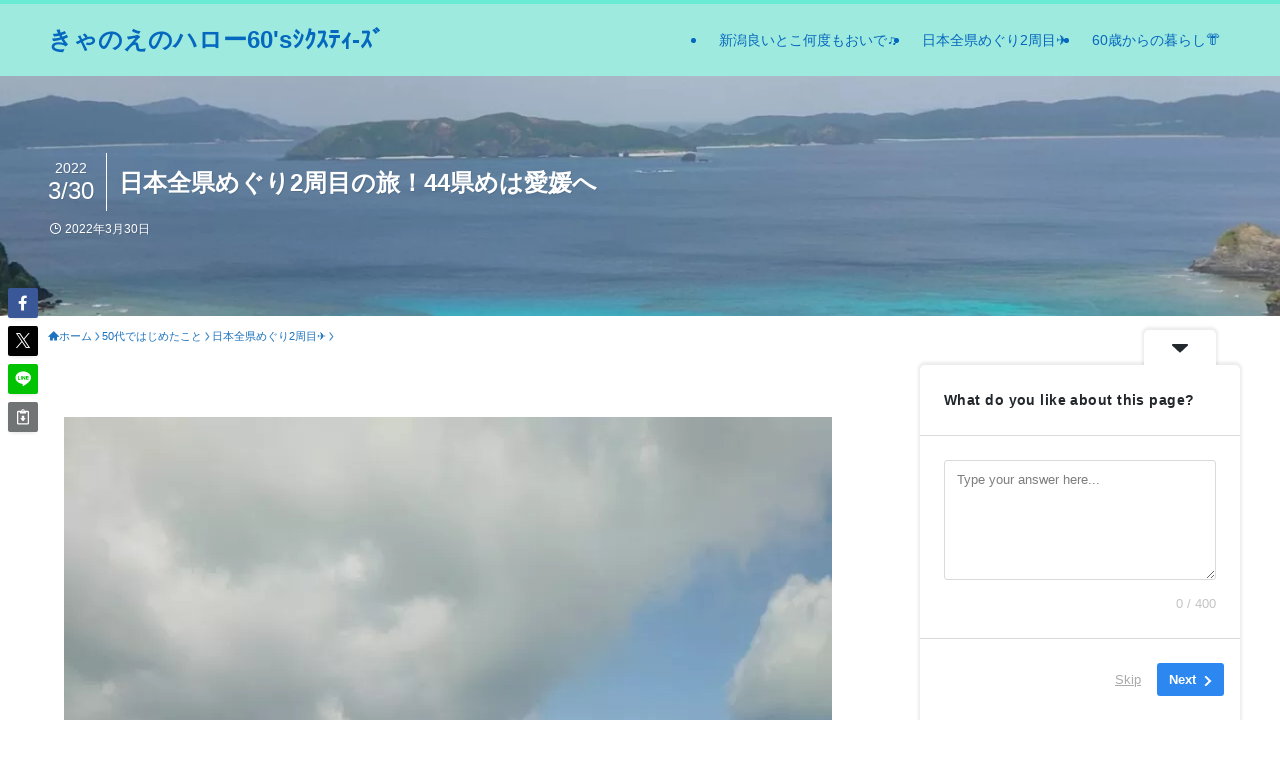

--- FILE ---
content_type: text/html; charset=UTF-8
request_url: https://kyanoe.com/50s_challenges/2nd_round_japan_trip/44th_ehime/
body_size: 35563
content:
<!DOCTYPE html>
<html dir="ltr" lang="ja" data-loaded="false" data-scrolled="false" data-spmenu="closed">
<head>
<!-- wexal_pst_init.js does not exist -->
<!-- engagement_delay.js does not exist -->
<!-- proxy.php does not exists -->
<link rel="dns-prefetch" href="//pagead2.googlesyndication.com/">
<link rel="preconnect" href="//pagead2.googlesyndication.com/">
<link rel="dns-prefetch" href="//www.googletagmanager.com/">
<link rel="dns-prefetch" href="//fundingchoicesmessages.google.com/">
<link rel="dns-prefetch" href="//blogparts.blogmura.com/">
<link rel="dns-prefetch" href="//b.blogmura.com/">
<meta property="og:image" content="https://kyanoe.com/wp-content/uploads/2022/03/DSC_1707.jpg"/>
<meta charset="utf-8">
<meta name="format-detection" content="telephone=no">
<meta http-equiv="X-UA-Compatible" content="IE=edge">
<meta name="viewport" content="width=device-width, viewport-fit=cover">
<!-- All in One SEO 4.9.3 - aioseo.com -->
<meta name="description" content="日本全県めぐり2周目の旅！44県めは愛媛へ！ きっかけは鳥取民藝美術館でもらったフライヤー 去年の12月、東京 初めて訪れた愛媛県西条の町。翌日行く民藝館の下見の散歩で街を歩きました。江戸時代の陣屋の跡が残っていてお堀や、大手門が校門の高校もとても素敵です。夜は素敵なママさんのいるお店でおふくろの味を堪能しました。"/>
<meta name="robots" content="max-image-preview:large"/>
<meta name="author" content="kyanoe"/>
<meta name="google-site-verification" content="6XXlh1Wzx76VZGqbwYMcmOg3BJgspe2wQDzNMuWUQHU"/>
<meta name="msvalidate.01" content="B647CA186F027EDB0EB13217A0C0897D"/>
<link rel="canonical" href="https://kyanoe.com/50s_challenges/2nd_round_japan_trip/44th_ehime/"/>
<meta name="generator" content="All in One SEO (AIOSEO) 4.9.3"/>
<meta name="twitter:card" content="summary"/>
<meta name="twitter:title" content="日本全県めぐり2周目の旅！44県めは愛媛へ - きゃのえのハロー60&#039;sｼｸｽﾃｨ-ｽﾞ"/>
<meta name="twitter:description" content="日本全県めぐり2周目の旅！44県めは愛媛へ！ きっかけは鳥取民藝美術館でもらったフライヤー 去年の12月、東京 初めて訪れた愛媛県西条の町。翌日行く民藝館の下見の散歩で街を歩きました。江戸時代の陣屋の跡が残っていてお堀や、大手門が校門の高校もとても素敵です。夜は素敵なママさんのいるお店でおふくろの味を堪能しました。"/>
<script type="application/ld+json" class="aioseo-schema">
			{"@context":"https:\/\/schema.org","@graph":[{"@type":"BlogPosting","@id":"https:\/\/kyanoe.com\/50s_challenges\/2nd_round_japan_trip\/44th_ehime\/#blogposting","name":"\u65e5\u672c\u5168\u770c\u3081\u3050\u308a2\u5468\u76ee\u306e\u65c5\uff0144\u770c\u3081\u306f\u611b\u5a9b\u3078 - \u304d\u3083\u306e\u3048\u306e\u30cf\u30ed\u30fc60's\uff7c\uff78\uff7d\uff83\uff68-\uff7d\uff9e","headline":"\u65e5\u672c\u5168\u770c\u3081\u3050\u308a2\u5468\u76ee\u306e\u65c5\uff0144\u770c\u3081\u306f\u611b\u5a9b\u3078","author":{"@id":"https:\/\/kyanoe.com\/author\/kyanoe\/#author"},"publisher":{"@id":"https:\/\/kyanoe.com\/#person"},"image":{"@type":"ImageObject","url":"https:\/\/kyanoe.com\/wp-content\/uploads\/2022\/03\/DSC_1707.jpg","width":1920,"height":1440,"caption":"\u611b\u5a9b\u65c5\u521d\u65e5"},"datePublished":"2022-03-30T13:03:37+09:00","dateModified":"2022-03-30T13:03:37+09:00","inLanguage":"ja","mainEntityOfPage":{"@id":"https:\/\/kyanoe.com\/50s_challenges\/2nd_round_japan_trip\/44th_ehime\/#webpage"},"isPartOf":{"@id":"https:\/\/kyanoe.com\/50s_challenges\/2nd_round_japan_trip\/44th_ehime\/#webpage"},"articleSection":"\u65e5\u672c\u5168\u770c\u3081\u3050\u308a2\u5468\u76ee\u2708\ufe0f, 47\u90fd\u9053\u5e9c\u770c, 47\u90fd\u9053\u5e9c\u770c\uff12\u5468\u76ee, 47\u90fd\u9053\u5e9c\u770c\u5236\u8987, \u56fd\u5185\u65c5\u884c\u696d\u52d9\u53d6\u6271\u7ba1\u7406\u8005, \u611b\u5a9b, \u65c5\u884c, \u65e5\u672c\u5168\u770c\u5236\u8987, \u65e5\u672c\u5168\u770c\u5236\u8987\uff12\u5468\u76ee, \u6c11\u85dd\u9928, \u897f\u6761, \u897f\u6761\u9ad8\u6821"},{"@type":"BreadcrumbList","@id":"https:\/\/kyanoe.com\/50s_challenges\/2nd_round_japan_trip\/44th_ehime\/#breadcrumblist","itemListElement":[{"@type":"ListItem","@id":"https:\/\/kyanoe.com#listItem","position":1,"name":"\u30db\u30fc\u30e0","item":"https:\/\/kyanoe.com","nextItem":{"@type":"ListItem","@id":"https:\/\/kyanoe.com\/category\/50s_challenges\/#listItem","name":"50\u4ee3\u3067\u306f\u3058\u3081\u305f\u3053\u3068"}},{"@type":"ListItem","@id":"https:\/\/kyanoe.com\/category\/50s_challenges\/#listItem","position":2,"name":"50\u4ee3\u3067\u306f\u3058\u3081\u305f\u3053\u3068","item":"https:\/\/kyanoe.com\/category\/50s_challenges\/","nextItem":{"@type":"ListItem","@id":"https:\/\/kyanoe.com\/category\/50s_challenges\/2nd_round_japan_trip\/#listItem","name":"\u65e5\u672c\u5168\u770c\u3081\u3050\u308a2\u5468\u76ee\u2708\ufe0f"},"previousItem":{"@type":"ListItem","@id":"https:\/\/kyanoe.com#listItem","name":"\u30db\u30fc\u30e0"}},{"@type":"ListItem","@id":"https:\/\/kyanoe.com\/category\/50s_challenges\/2nd_round_japan_trip\/#listItem","position":3,"name":"\u65e5\u672c\u5168\u770c\u3081\u3050\u308a2\u5468\u76ee\u2708\ufe0f","item":"https:\/\/kyanoe.com\/category\/50s_challenges\/2nd_round_japan_trip\/","nextItem":{"@type":"ListItem","@id":"https:\/\/kyanoe.com\/50s_challenges\/2nd_round_japan_trip\/44th_ehime\/#listItem","name":"\u65e5\u672c\u5168\u770c\u3081\u3050\u308a2\u5468\u76ee\u306e\u65c5\uff0144\u770c\u3081\u306f\u611b\u5a9b\u3078"},"previousItem":{"@type":"ListItem","@id":"https:\/\/kyanoe.com\/category\/50s_challenges\/#listItem","name":"50\u4ee3\u3067\u306f\u3058\u3081\u305f\u3053\u3068"}},{"@type":"ListItem","@id":"https:\/\/kyanoe.com\/50s_challenges\/2nd_round_japan_trip\/44th_ehime\/#listItem","position":4,"name":"\u65e5\u672c\u5168\u770c\u3081\u3050\u308a2\u5468\u76ee\u306e\u65c5\uff0144\u770c\u3081\u306f\u611b\u5a9b\u3078","previousItem":{"@type":"ListItem","@id":"https:\/\/kyanoe.com\/category\/50s_challenges\/2nd_round_japan_trip\/#listItem","name":"\u65e5\u672c\u5168\u770c\u3081\u3050\u308a2\u5468\u76ee\u2708\ufe0f"}}]},{"@type":"Person","@id":"https:\/\/kyanoe.com\/#person","name":"kyanoe","image":{"@type":"ImageObject","@id":"https:\/\/kyanoe.com\/50s_challenges\/2nd_round_japan_trip\/44th_ehime\/#personImage","url":"https:\/\/secure.gravatar.com\/avatar\/1b7427074703975a77e0b8e46d28e0a5788db4003996db2f1ad83a025333c621?s=96&d=mm&r=g","width":96,"height":96,"caption":"kyanoe"}},{"@type":"Person","@id":"https:\/\/kyanoe.com\/author\/kyanoe\/#author","url":"https:\/\/kyanoe.com\/author\/kyanoe\/","name":"kyanoe","image":{"@type":"ImageObject","@id":"https:\/\/kyanoe.com\/50s_challenges\/2nd_round_japan_trip\/44th_ehime\/#authorImage","url":"https:\/\/secure.gravatar.com\/avatar\/1b7427074703975a77e0b8e46d28e0a5788db4003996db2f1ad83a025333c621?s=96&d=mm&r=g","width":96,"height":96,"caption":"kyanoe"}},{"@type":"WebPage","@id":"https:\/\/kyanoe.com\/50s_challenges\/2nd_round_japan_trip\/44th_ehime\/#webpage","url":"https:\/\/kyanoe.com\/50s_challenges\/2nd_round_japan_trip\/44th_ehime\/","name":"\u65e5\u672c\u5168\u770c\u3081\u3050\u308a2\u5468\u76ee\u306e\u65c5\uff0144\u770c\u3081\u306f\u611b\u5a9b\u3078 - \u304d\u3083\u306e\u3048\u306e\u30cf\u30ed\u30fc60's\uff7c\uff78\uff7d\uff83\uff68-\uff7d\uff9e","description":"\u65e5\u672c\u5168\u770c\u3081\u3050\u308a2\u5468\u76ee\u306e\u65c5\uff0144\u770c\u3081\u306f\u611b\u5a9b\u3078\uff01 \u304d\u3063\u304b\u3051\u306f\u9ce5\u53d6\u6c11\u85dd\u7f8e\u8853\u9928\u3067\u3082\u3089\u3063\u305f\u30d5\u30e9\u30a4\u30e4\u30fc \u53bb\u5e74\u306e12\u6708\u3001\u6771\u4eac \u521d\u3081\u3066\u8a2a\u308c\u305f\u611b\u5a9b\u770c\u897f\u6761\u306e\u753a\u3002\u7fcc\u65e5\u884c\u304f\u6c11\u85dd\u9928\u306e\u4e0b\u898b\u306e\u6563\u6b69\u3067\u8857\u3092\u6b69\u304d\u307e\u3057\u305f\u3002\u6c5f\u6238\u6642\u4ee3\u306e\u9663\u5c4b\u306e\u8de1\u304c\u6b8b\u3063\u3066\u3044\u3066\u304a\u5800\u3084\u3001\u5927\u624b\u9580\u304c\u6821\u9580\u306e\u9ad8\u6821\u3082\u3068\u3066\u3082\u7d20\u6575\u3067\u3059\u3002\u591c\u306f\u7d20\u6575\u306a\u30de\u30de\u3055\u3093\u306e\u3044\u308b\u304a\u5e97\u3067\u304a\u3075\u304f\u308d\u306e\u5473\u3092\u582a\u80fd\u3057\u307e\u3057\u305f\u3002","inLanguage":"ja","isPartOf":{"@id":"https:\/\/kyanoe.com\/#website"},"breadcrumb":{"@id":"https:\/\/kyanoe.com\/50s_challenges\/2nd_round_japan_trip\/44th_ehime\/#breadcrumblist"},"author":{"@id":"https:\/\/kyanoe.com\/author\/kyanoe\/#author"},"creator":{"@id":"https:\/\/kyanoe.com\/author\/kyanoe\/#author"},"image":{"@type":"ImageObject","url":"https:\/\/kyanoe.com\/wp-content\/uploads\/2022\/03\/DSC_1707.jpg","@id":"https:\/\/kyanoe.com\/50s_challenges\/2nd_round_japan_trip\/44th_ehime\/#mainImage","width":1920,"height":1440,"caption":"\u611b\u5a9b\u65c5\u521d\u65e5"},"primaryImageOfPage":{"@id":"https:\/\/kyanoe.com\/50s_challenges\/2nd_round_japan_trip\/44th_ehime\/#mainImage"},"datePublished":"2022-03-30T13:03:37+09:00","dateModified":"2022-03-30T13:03:37+09:00"},{"@type":"WebSite","@id":"https:\/\/kyanoe.com\/#website","url":"https:\/\/kyanoe.com\/","name":"\u304d\u3083\u306e\u3048\u306e\"\u30cf\u30ed\u30fc60's \uff7c\uff78\uff7d\uff83\uff68-\uff7d\uff9e\"","inLanguage":"ja","publisher":{"@id":"https:\/\/kyanoe.com\/#person"}}]}
		</script>
<!-- All in One SEO -->
<link rel='dns-prefetch' href='//a.omappapi.com'/>
<link rel='dns-prefetch' href='//www.googletagmanager.com'/>
<link rel='dns-prefetch' href='//pagead2.googlesyndication.com'/>
<link rel='dns-prefetch' href='//fundingchoicesmessages.google.com'/>
<link rel="alternate" type="application/rss+xml" title="きゃのえのハロー60&#039;sｼｸｽﾃｨ-ｽﾞ &raquo; 日本全県めぐり2周目の旅！44県めは愛媛へ のコメントのフィード" href="https://kyanoe.com/50s_challenges/2nd_round_japan_trip/44th_ehime/feed/"/>
<!-- SEO SIMPLE PACK 3.3.1 -->
<title>日本全県めぐり2周目の旅！44県めは愛媛へ | きゃのえのハロー60&#039;sｼｸｽﾃｨ-ｽﾞ</title>
<meta name="description" content="日本全県めぐり2周目の旅！44県めは愛媛へ！ きっかけは鳥取民藝美術館でもらったフライヤー 去年の12月、東京の国立近代美術館で見た民藝100年展。 その話はこちら：「民藝の100年」芹沢銈介の民藝地図にひとめぼれ この展覧会も素晴らしかっ">
<link rel="canonical" href="https://kyanoe.com/50s_challenges/2nd_round_japan_trip/44th_ehime/">
<meta property="og:locale" content="ja_JP">
<meta property="og:type" content="article">
<meta property="og:image" content="https://kyanoe.com/wp-content/uploads/2022/03/DSC_1707.jpg">
<meta property="og:title" content="日本全県めぐり2周目の旅！44県めは愛媛へ | きゃのえのハロー60&#039;sｼｸｽﾃｨ-ｽﾞ">
<meta property="og:description" content="日本全県めぐり2周目の旅！44県めは愛媛へ！ きっかけは鳥取民藝美術館でもらったフライヤー 去年の12月、東京の国立近代美術館で見た民藝100年展。 その話はこちら：「民藝の100年」芹沢銈介の民藝地図にひとめぼれ この展覧会も素晴らしかっ">
<meta property="og:url" content="https://kyanoe.com/50s_challenges/2nd_round_japan_trip/44th_ehime/">
<meta property="og:site_name" content="きゃのえのハロー60&#039;sｼｸｽﾃｨ-ｽﾞ">
<meta name="twitter:card" content="summary_large_image">
<!-- / SEO SIMPLE PACK -->
<!-- This site uses the Google Analytics by MonsterInsights plugin v9.11.1 - Using Analytics tracking - https://www.monsterinsights.com/ -->
<script src="//www.googletagmanager.com/gtag/js?id=G-6ET2CPRB19" data-cfasync="false" data-wpfc-render="false" type="text/javascript" async></script>
<script data-cfasync="false" data-wpfc-render="false" type="text/javascript">
				var mi_version = '9.11.1';
				var mi_track_user = true;
				var mi_no_track_reason = '';
								var MonsterInsightsDefaultLocations = {"page_location":"https:\/\/kyanoe.com\/50s_challenges\/2nd_round_japan_trip\/44th_ehime\/"};
								if ( typeof MonsterInsightsPrivacyGuardFilter === 'function' ) {
					var MonsterInsightsLocations = (typeof MonsterInsightsExcludeQuery === 'object') ? MonsterInsightsPrivacyGuardFilter( MonsterInsightsExcludeQuery ) : MonsterInsightsPrivacyGuardFilter( MonsterInsightsDefaultLocations );
				} else {
					var MonsterInsightsLocations = (typeof MonsterInsightsExcludeQuery === 'object') ? MonsterInsightsExcludeQuery : MonsterInsightsDefaultLocations;
				}

								var disableStrs = [
										'ga-disable-G-6ET2CPRB19',
									];

				/* Function to detect opted out users */
				function __gtagTrackerIsOptedOut() {
					for (var index = 0; index < disableStrs.length; index++) {
						if (document.cookie.indexOf(disableStrs[index] + '=true') > -1) {
							return true;
						}
					}

					return false;
				}

				/* Disable tracking if the opt-out cookie exists. */
				if (__gtagTrackerIsOptedOut()) {
					for (var index = 0; index < disableStrs.length; index++) {
						window[disableStrs[index]] = true;
					}
				}

				/* Opt-out function */
				function __gtagTrackerOptout() {
					for (var index = 0; index < disableStrs.length; index++) {
						document.cookie = disableStrs[index] + '=true; expires=Thu, 31 Dec 2099 23:59:59 UTC; path=/';
						window[disableStrs[index]] = true;
					}
				}

				if ('undefined' === typeof gaOptout) {
					function gaOptout() {
						__gtagTrackerOptout();
					}
				}
								window.dataLayer = window.dataLayer || [];

				window.MonsterInsightsDualTracker = {
					helpers: {},
					trackers: {},
				};
				if (mi_track_user) {
					function __gtagDataLayer() {
						dataLayer.push(arguments);
					}

					function __gtagTracker(type, name, parameters) {
						if (!parameters) {
							parameters = {};
						}

						if (parameters.send_to) {
							__gtagDataLayer.apply(null, arguments);
							return;
						}

						if (type === 'event') {
														parameters.send_to = monsterinsights_frontend.v4_id;
							var hookName = name;
							if (typeof parameters['event_category'] !== 'undefined') {
								hookName = parameters['event_category'] + ':' + name;
							}

							if (typeof MonsterInsightsDualTracker.trackers[hookName] !== 'undefined') {
								MonsterInsightsDualTracker.trackers[hookName](parameters);
							} else {
								__gtagDataLayer('event', name, parameters);
							}
							
						} else {
							__gtagDataLayer.apply(null, arguments);
						}
					}

					__gtagTracker('js', new Date());
					__gtagTracker('set', {
						'developer_id.dZGIzZG': true,
											});
					if ( MonsterInsightsLocations.page_location ) {
						__gtagTracker('set', MonsterInsightsLocations);
					}
										__gtagTracker('config', 'G-6ET2CPRB19', {"forceSSL":"true","link_attribution":"true"} );
										window.gtag = __gtagTracker;										(function () {
						/* https://developers.google.com/analytics/devguides/collection/analyticsjs/ */
						/* ga and __gaTracker compatibility shim. */
						var noopfn = function () {
							return null;
						};
						var newtracker = function () {
							return new Tracker();
						};
						var Tracker = function () {
							return null;
						};
						var p = Tracker.prototype;
						p.get = noopfn;
						p.set = noopfn;
						p.send = function () {
							var args = Array.prototype.slice.call(arguments);
							args.unshift('send');
							__gaTracker.apply(null, args);
						};
						var __gaTracker = function () {
							var len = arguments.length;
							if (len === 0) {
								return;
							}
							var f = arguments[len - 1];
							if (typeof f !== 'object' || f === null || typeof f.hitCallback !== 'function') {
								if ('send' === arguments[0]) {
									var hitConverted, hitObject = false, action;
									if ('event' === arguments[1]) {
										if ('undefined' !== typeof arguments[3]) {
											hitObject = {
												'eventAction': arguments[3],
												'eventCategory': arguments[2],
												'eventLabel': arguments[4],
												'value': arguments[5] ? arguments[5] : 1,
											}
										}
									}
									if ('pageview' === arguments[1]) {
										if ('undefined' !== typeof arguments[2]) {
											hitObject = {
												'eventAction': 'page_view',
												'page_path': arguments[2],
											}
										}
									}
									if (typeof arguments[2] === 'object') {
										hitObject = arguments[2];
									}
									if (typeof arguments[5] === 'object') {
										Object.assign(hitObject, arguments[5]);
									}
									if ('undefined' !== typeof arguments[1].hitType) {
										hitObject = arguments[1];
										if ('pageview' === hitObject.hitType) {
											hitObject.eventAction = 'page_view';
										}
									}
									if (hitObject) {
										action = 'timing' === arguments[1].hitType ? 'timing_complete' : hitObject.eventAction;
										hitConverted = mapArgs(hitObject);
										__gtagTracker('event', action, hitConverted);
									}
								}
								return;
							}

							function mapArgs(args) {
								var arg, hit = {};
								var gaMap = {
									'eventCategory': 'event_category',
									'eventAction': 'event_action',
									'eventLabel': 'event_label',
									'eventValue': 'event_value',
									'nonInteraction': 'non_interaction',
									'timingCategory': 'event_category',
									'timingVar': 'name',
									'timingValue': 'value',
									'timingLabel': 'event_label',
									'page': 'page_path',
									'location': 'page_location',
									'title': 'page_title',
									'referrer' : 'page_referrer',
								};
								for (arg in args) {
																		if (!(!args.hasOwnProperty(arg) || !gaMap.hasOwnProperty(arg))) {
										hit[gaMap[arg]] = args[arg];
									} else {
										hit[arg] = args[arg];
									}
								}
								return hit;
							}

							try {
								f.hitCallback();
							} catch (ex) {
							}
						};
						__gaTracker.create = newtracker;
						__gaTracker.getByName = newtracker;
						__gaTracker.getAll = function () {
							return [];
						};
						__gaTracker.remove = noopfn;
						__gaTracker.loaded = true;
						window['__gaTracker'] = __gaTracker;
					})();
									} else {
										console.log("");
					(function () {
						function __gtagTracker() {
							return null;
						}

						window['__gtagTracker'] = __gtagTracker;
						window['gtag'] = __gtagTracker;
					})();
									}
			</script>
<!-- / Google Analytics by MonsterInsights -->
<style id='wp-img-auto-sizes-contain-inline-css' type='text/css'>
img:is([sizes=auto i],[sizes^="auto," i]){contain-intrinsic-size:3000px 1500px}
/*# sourceURL=wp-img-auto-sizes-contain-inline-css */
</style>
<style id='wp-block-library-inline-css' type='text/css'>
:root{--wp-block-synced-color:#7a00df;--wp-block-synced-color--rgb:122,0,223;--wp-bound-block-color:var(--wp-block-synced-color);--wp-editor-canvas-background:#ddd;--wp-admin-theme-color:#007cba;--wp-admin-theme-color--rgb:0,124,186;--wp-admin-theme-color-darker-10:#006ba1;--wp-admin-theme-color-darker-10--rgb:0,107,160.5;--wp-admin-theme-color-darker-20:#005a87;--wp-admin-theme-color-darker-20--rgb:0,90,135;--wp-admin-border-width-focus:2px}@media (min-resolution:192dpi){:root{--wp-admin-border-width-focus:1.5px}}.wp-element-button{cursor:pointer}:root .has-very-light-gray-background-color{background-color:#eee}:root .has-very-dark-gray-background-color{background-color:#313131}:root .has-very-light-gray-color{color:#eee}:root .has-very-dark-gray-color{color:#313131}:root .has-vivid-green-cyan-to-vivid-cyan-blue-gradient-background{background:linear-gradient(135deg,#00d084,#0693e3)}:root .has-purple-crush-gradient-background{background:linear-gradient(135deg,#34e2e4,#4721fb 50%,#ab1dfe)}:root .has-hazy-dawn-gradient-background{background:linear-gradient(135deg,#faaca8,#dad0ec)}:root .has-subdued-olive-gradient-background{background:linear-gradient(135deg,#fafae1,#67a671)}:root .has-atomic-cream-gradient-background{background:linear-gradient(135deg,#fdd79a,#004a59)}:root .has-nightshade-gradient-background{background:linear-gradient(135deg,#330968,#31cdcf)}:root .has-midnight-gradient-background{background:linear-gradient(135deg,#020381,#2874fc)}:root{--wp--preset--font-size--normal:16px;--wp--preset--font-size--huge:42px}.has-regular-font-size{font-size:1em}.has-larger-font-size{font-size:2.625em}.has-normal-font-size{font-size:var(--wp--preset--font-size--normal)}.has-huge-font-size{font-size:var(--wp--preset--font-size--huge)}.has-text-align-center{text-align:center}.has-text-align-left{text-align:left}.has-text-align-right{text-align:right}.has-fit-text{white-space:nowrap!important}#end-resizable-editor-section{display:none}.aligncenter{clear:both}.items-justified-left{justify-content:flex-start}.items-justified-center{justify-content:center}.items-justified-right{justify-content:flex-end}.items-justified-space-between{justify-content:space-between}.screen-reader-text{border:0;clip-path:inset(50%);height:1px;margin:-1px;overflow:hidden;padding:0;position:absolute;width:1px;word-wrap:normal!important}.screen-reader-text:focus{background-color:#ddd;clip-path:none;color:#444;display:block;font-size:1em;height:auto;left:5px;line-height:normal;padding:15px 23px 14px;text-decoration:none;top:5px;width:auto;z-index:100000}html :where(.has-border-color){border-style:solid}html :where([style*=border-top-color]){border-top-style:solid}html :where([style*=border-right-color]){border-right-style:solid}html :where([style*=border-bottom-color]){border-bottom-style:solid}html :where([style*=border-left-color]){border-left-style:solid}html :where([style*=border-width]){border-style:solid}html :where([style*=border-top-width]){border-top-style:solid}html :where([style*=border-right-width]){border-right-style:solid}html :where([style*=border-bottom-width]){border-bottom-style:solid}html :where([style*=border-left-width]){border-left-style:solid}html :where(img[class*=wp-image-]){height:auto;max-width:100%}:where(figure){margin:0 0 1em}html :where(.is-position-sticky){--wp-admin--admin-bar--position-offset:var(--wp-admin--admin-bar--height,0px)}@media screen and (max-width:600px){html :where(.is-position-sticky){--wp-admin--admin-bar--position-offset:0px}}

/*# sourceURL=wp-block-library-inline-css */
</style><style id='global-styles-inline-css' type='text/css'>
:root{--wp--preset--aspect-ratio--square: 1;--wp--preset--aspect-ratio--4-3: 4/3;--wp--preset--aspect-ratio--3-4: 3/4;--wp--preset--aspect-ratio--3-2: 3/2;--wp--preset--aspect-ratio--2-3: 2/3;--wp--preset--aspect-ratio--16-9: 16/9;--wp--preset--aspect-ratio--9-16: 9/16;--wp--preset--color--black: #000;--wp--preset--color--cyan-bluish-gray: #abb8c3;--wp--preset--color--white: #fff;--wp--preset--color--pale-pink: #f78da7;--wp--preset--color--vivid-red: #cf2e2e;--wp--preset--color--luminous-vivid-orange: #ff6900;--wp--preset--color--luminous-vivid-amber: #fcb900;--wp--preset--color--light-green-cyan: #7bdcb5;--wp--preset--color--vivid-green-cyan: #00d084;--wp--preset--color--pale-cyan-blue: #8ed1fc;--wp--preset--color--vivid-cyan-blue: #0693e3;--wp--preset--color--vivid-purple: #9b51e0;--wp--preset--color--swl-main: var(--color_main);--wp--preset--color--swl-main-thin: var(--color_main_thin);--wp--preset--color--swl-gray: var(--color_gray);--wp--preset--color--swl-deep-01: var(--color_deep01);--wp--preset--color--swl-deep-02: var(--color_deep02);--wp--preset--color--swl-deep-03: var(--color_deep03);--wp--preset--color--swl-deep-04: var(--color_deep04);--wp--preset--color--swl-pale-01: var(--color_pale01);--wp--preset--color--swl-pale-02: var(--color_pale02);--wp--preset--color--swl-pale-03: var(--color_pale03);--wp--preset--color--swl-pale-04: var(--color_pale04);--wp--preset--gradient--vivid-cyan-blue-to-vivid-purple: linear-gradient(135deg,rgb(6,147,227) 0%,rgb(155,81,224) 100%);--wp--preset--gradient--light-green-cyan-to-vivid-green-cyan: linear-gradient(135deg,rgb(122,220,180) 0%,rgb(0,208,130) 100%);--wp--preset--gradient--luminous-vivid-amber-to-luminous-vivid-orange: linear-gradient(135deg,rgb(252,185,0) 0%,rgb(255,105,0) 100%);--wp--preset--gradient--luminous-vivid-orange-to-vivid-red: linear-gradient(135deg,rgb(255,105,0) 0%,rgb(207,46,46) 100%);--wp--preset--gradient--very-light-gray-to-cyan-bluish-gray: linear-gradient(135deg,rgb(238,238,238) 0%,rgb(169,184,195) 100%);--wp--preset--gradient--cool-to-warm-spectrum: linear-gradient(135deg,rgb(74,234,220) 0%,rgb(151,120,209) 20%,rgb(207,42,186) 40%,rgb(238,44,130) 60%,rgb(251,105,98) 80%,rgb(254,248,76) 100%);--wp--preset--gradient--blush-light-purple: linear-gradient(135deg,rgb(255,206,236) 0%,rgb(152,150,240) 100%);--wp--preset--gradient--blush-bordeaux: linear-gradient(135deg,rgb(254,205,165) 0%,rgb(254,45,45) 50%,rgb(107,0,62) 100%);--wp--preset--gradient--luminous-dusk: linear-gradient(135deg,rgb(255,203,112) 0%,rgb(199,81,192) 50%,rgb(65,88,208) 100%);--wp--preset--gradient--pale-ocean: linear-gradient(135deg,rgb(255,245,203) 0%,rgb(182,227,212) 50%,rgb(51,167,181) 100%);--wp--preset--gradient--electric-grass: linear-gradient(135deg,rgb(202,248,128) 0%,rgb(113,206,126) 100%);--wp--preset--gradient--midnight: linear-gradient(135deg,rgb(2,3,129) 0%,rgb(40,116,252) 100%);--wp--preset--font-size--small: 0.9em;--wp--preset--font-size--medium: 1.1em;--wp--preset--font-size--large: 1.25em;--wp--preset--font-size--x-large: 42px;--wp--preset--font-size--xs: 0.75em;--wp--preset--font-size--huge: 1.6em;--wp--preset--spacing--20: 0.44rem;--wp--preset--spacing--30: 0.67rem;--wp--preset--spacing--40: 1rem;--wp--preset--spacing--50: 1.5rem;--wp--preset--spacing--60: 2.25rem;--wp--preset--spacing--70: 3.38rem;--wp--preset--spacing--80: 5.06rem;--wp--preset--shadow--natural: 6px 6px 9px rgba(0, 0, 0, 0.2);--wp--preset--shadow--deep: 12px 12px 50px rgba(0, 0, 0, 0.4);--wp--preset--shadow--sharp: 6px 6px 0px rgba(0, 0, 0, 0.2);--wp--preset--shadow--outlined: 6px 6px 0px -3px rgb(255, 255, 255), 6px 6px rgb(0, 0, 0);--wp--preset--shadow--crisp: 6px 6px 0px rgb(0, 0, 0);}:where(.is-layout-flex){gap: 0.5em;}:where(.is-layout-grid){gap: 0.5em;}body .is-layout-flex{display: flex;}.is-layout-flex{flex-wrap: wrap;align-items: center;}.is-layout-flex > :is(*, div){margin: 0;}body .is-layout-grid{display: grid;}.is-layout-grid > :is(*, div){margin: 0;}:where(.wp-block-columns.is-layout-flex){gap: 2em;}:where(.wp-block-columns.is-layout-grid){gap: 2em;}:where(.wp-block-post-template.is-layout-flex){gap: 1.25em;}:where(.wp-block-post-template.is-layout-grid){gap: 1.25em;}.has-black-color{color: var(--wp--preset--color--black) !important;}.has-cyan-bluish-gray-color{color: var(--wp--preset--color--cyan-bluish-gray) !important;}.has-white-color{color: var(--wp--preset--color--white) !important;}.has-pale-pink-color{color: var(--wp--preset--color--pale-pink) !important;}.has-vivid-red-color{color: var(--wp--preset--color--vivid-red) !important;}.has-luminous-vivid-orange-color{color: var(--wp--preset--color--luminous-vivid-orange) !important;}.has-luminous-vivid-amber-color{color: var(--wp--preset--color--luminous-vivid-amber) !important;}.has-light-green-cyan-color{color: var(--wp--preset--color--light-green-cyan) !important;}.has-vivid-green-cyan-color{color: var(--wp--preset--color--vivid-green-cyan) !important;}.has-pale-cyan-blue-color{color: var(--wp--preset--color--pale-cyan-blue) !important;}.has-vivid-cyan-blue-color{color: var(--wp--preset--color--vivid-cyan-blue) !important;}.has-vivid-purple-color{color: var(--wp--preset--color--vivid-purple) !important;}.has-black-background-color{background-color: var(--wp--preset--color--black) !important;}.has-cyan-bluish-gray-background-color{background-color: var(--wp--preset--color--cyan-bluish-gray) !important;}.has-white-background-color{background-color: var(--wp--preset--color--white) !important;}.has-pale-pink-background-color{background-color: var(--wp--preset--color--pale-pink) !important;}.has-vivid-red-background-color{background-color: var(--wp--preset--color--vivid-red) !important;}.has-luminous-vivid-orange-background-color{background-color: var(--wp--preset--color--luminous-vivid-orange) !important;}.has-luminous-vivid-amber-background-color{background-color: var(--wp--preset--color--luminous-vivid-amber) !important;}.has-light-green-cyan-background-color{background-color: var(--wp--preset--color--light-green-cyan) !important;}.has-vivid-green-cyan-background-color{background-color: var(--wp--preset--color--vivid-green-cyan) !important;}.has-pale-cyan-blue-background-color{background-color: var(--wp--preset--color--pale-cyan-blue) !important;}.has-vivid-cyan-blue-background-color{background-color: var(--wp--preset--color--vivid-cyan-blue) !important;}.has-vivid-purple-background-color{background-color: var(--wp--preset--color--vivid-purple) !important;}.has-black-border-color{border-color: var(--wp--preset--color--black) !important;}.has-cyan-bluish-gray-border-color{border-color: var(--wp--preset--color--cyan-bluish-gray) !important;}.has-white-border-color{border-color: var(--wp--preset--color--white) !important;}.has-pale-pink-border-color{border-color: var(--wp--preset--color--pale-pink) !important;}.has-vivid-red-border-color{border-color: var(--wp--preset--color--vivid-red) !important;}.has-luminous-vivid-orange-border-color{border-color: var(--wp--preset--color--luminous-vivid-orange) !important;}.has-luminous-vivid-amber-border-color{border-color: var(--wp--preset--color--luminous-vivid-amber) !important;}.has-light-green-cyan-border-color{border-color: var(--wp--preset--color--light-green-cyan) !important;}.has-vivid-green-cyan-border-color{border-color: var(--wp--preset--color--vivid-green-cyan) !important;}.has-pale-cyan-blue-border-color{border-color: var(--wp--preset--color--pale-cyan-blue) !important;}.has-vivid-cyan-blue-border-color{border-color: var(--wp--preset--color--vivid-cyan-blue) !important;}.has-vivid-purple-border-color{border-color: var(--wp--preset--color--vivid-purple) !important;}.has-vivid-cyan-blue-to-vivid-purple-gradient-background{background: var(--wp--preset--gradient--vivid-cyan-blue-to-vivid-purple) !important;}.has-light-green-cyan-to-vivid-green-cyan-gradient-background{background: var(--wp--preset--gradient--light-green-cyan-to-vivid-green-cyan) !important;}.has-luminous-vivid-amber-to-luminous-vivid-orange-gradient-background{background: var(--wp--preset--gradient--luminous-vivid-amber-to-luminous-vivid-orange) !important;}.has-luminous-vivid-orange-to-vivid-red-gradient-background{background: var(--wp--preset--gradient--luminous-vivid-orange-to-vivid-red) !important;}.has-very-light-gray-to-cyan-bluish-gray-gradient-background{background: var(--wp--preset--gradient--very-light-gray-to-cyan-bluish-gray) !important;}.has-cool-to-warm-spectrum-gradient-background{background: var(--wp--preset--gradient--cool-to-warm-spectrum) !important;}.has-blush-light-purple-gradient-background{background: var(--wp--preset--gradient--blush-light-purple) !important;}.has-blush-bordeaux-gradient-background{background: var(--wp--preset--gradient--blush-bordeaux) !important;}.has-luminous-dusk-gradient-background{background: var(--wp--preset--gradient--luminous-dusk) !important;}.has-pale-ocean-gradient-background{background: var(--wp--preset--gradient--pale-ocean) !important;}.has-electric-grass-gradient-background{background: var(--wp--preset--gradient--electric-grass) !important;}.has-midnight-gradient-background{background: var(--wp--preset--gradient--midnight) !important;}.has-small-font-size{font-size: var(--wp--preset--font-size--small) !important;}.has-medium-font-size{font-size: var(--wp--preset--font-size--medium) !important;}.has-large-font-size{font-size: var(--wp--preset--font-size--large) !important;}.has-x-large-font-size{font-size: var(--wp--preset--font-size--x-large) !important;}
/*# sourceURL=global-styles-inline-css */
</style>
<link rel='stylesheet' id='swell-icons-css' href='https://kyanoe.com/wp-content/themes/swell/build/css/swell-icons.css?ver=2.10.0' type='text/css' media='all'/>
<link rel='stylesheet' id='main_style-css' href='https://kyanoe.com/wp-content/themes/swell/build/css/main.css?ver=2.10.0' type='text/css' media='all'/>
<link rel='stylesheet' id='swell_blocks-css' href='https://kyanoe.com/wp-content/themes/swell/build/css/blocks.css?ver=2.10.0' type='text/css' media='all'/>
<style id='swell_custom-inline-css' type='text/css'>
:root{--swl-fz--content:4.2vw;--swl-font_family:"游ゴシック体", "Yu Gothic", YuGothic, "Hiragino Kaku Gothic ProN", "Hiragino Sans", Meiryo, sans-serif;--swl-font_weight:500;--color_main:#69ead5;--color_text:#1e73be;--color_link:#f26daf;--color_htag:#69ead5;--color_bg:#ffffff;--color_gradient1:#69ead5;--color_gradient2:#87e7ff;--color_main_thin:rgba(131, 255, 255, 0.05 );--color_main_dark:rgba(79, 176, 160, 1 );--color_list_check:#69ead5;--color_list_num:#69ead5;--color_list_good:#86dd7b;--color_list_triangle:#f4e03a;--color_list_bad:#f36060;--color_faq_q:#d55656;--color_faq_a:#6599b7;--color_icon_good:#3cd250;--color_icon_good_bg:#ecffe9;--color_icon_bad:#4b73eb;--color_icon_bad_bg:#eafaff;--color_icon_info:#f578b4;--color_icon_info_bg:#fff0fa;--color_icon_announce:#ffa537;--color_icon_announce_bg:#fff5f0;--color_icon_pen:#7a7a7a;--color_icon_pen_bg:#f7f7f7;--color_icon_book:#787364;--color_icon_book_bg:#f8f6ef;--color_icon_point:#ffa639;--color_icon_check:#86d67c;--color_icon_batsu:#f36060;--color_icon_hatena:#5295cc;--color_icon_caution:#f7da38;--color_icon_memo:#84878a;--color_deep01:#f25daf;--color_deep02:#598bd6;--color_deep03:#57bfbd;--color_deep04:#f7f74f;--color_pale01:#fff2f0;--color_pale02:#f3f8fd;--color_pale03:#f1f9ee;--color_pale04:#fdf9ee;--color_mark_blue:#b7e3ff;--color_mark_green:#bdf9c3;--color_mark_yellow:#fcf69f;--color_mark_orange:#ffddbc;--border01:solid 1px var(--color_main);--border02:double 4px var(--color_main);--border03:dashed 2px var(--color_border);--border04:solid 4px var(--color_gray);--card_posts_thumb_ratio:56.25%;--list_posts_thumb_ratio:61.805%;--big_posts_thumb_ratio:56.25%;--thumb_posts_thumb_ratio:61.805%;--blogcard_thumb_ratio:56.25%;--color_header_bg:#9feade;--color_header_text:#0568bf;--color_footer_bg:#fdfdfd;--color_footer_text:#f26daf;--container_size:1200px;--article_size:880px;--logo_size_sp:48px;--logo_size_pc:40px;--logo_size_pcfix:32px;}.swl-cell-bg[data-icon="doubleCircle"]{--cell-icon-color:#ffc977}.swl-cell-bg[data-icon="circle"]{--cell-icon-color:#94e29c}.swl-cell-bg[data-icon="triangle"]{--cell-icon-color:#eeda2f}.swl-cell-bg[data-icon="close"]{--cell-icon-color:#ec9191}.swl-cell-bg[data-icon="hatena"]{--cell-icon-color:#93c9da}.swl-cell-bg[data-icon="check"]{--cell-icon-color:#94e29c}.swl-cell-bg[data-icon="line"]{--cell-icon-color:#9b9b9b}.cap_box[data-colset="col1"]{--capbox-color:#f59b5f;--capbox-color--bg:#fff8eb}.cap_box[data-colset="col2"]{--capbox-color:#5fb9f5;--capbox-color--bg:#edf5ff}.cap_box[data-colset="col3"]{--capbox-color:#2fcd90;--capbox-color--bg:#eafaf2}.red_{--the-btn-color:#f26daf;--the-btn-color2:#ffbc49;--the-solid-shadow: rgba(182, 82, 131, 1 )}.blue_{--the-btn-color:#81b7f4;--the-btn-color2:#35eaff;--the-solid-shadow: rgba(97, 137, 183, 1 )}.green_{--the-btn-color:#57d1c4;--the-btn-color2:#7bf7bd;--the-solid-shadow: rgba(65, 157, 147, 1 )}.is-style-btn_normal{--the-btn-radius:80px}.is-style-btn_solid{--the-btn-radius:80px}.is-style-btn_shiny{--the-btn-radius:80px}.is-style-btn_line{--the-btn-radius:80px}.post_content blockquote{padding:1.5em 3em}.post_content blockquote::before,.post_content blockquote::after{content:"\00201c";display:inline-block;position:absolute;font-size:6em;color:rgba(200, 200, 200, .4)}.post_content blockquote::before{font-family:Arial,Helvetica,sans-serif;top:4px;left:8px}.post_content blockquote::after{transform:rotate(180deg);font-family:Arial,Helvetica,sans-serif;bottom:4px;right:8px}.mark_blue{background:-webkit-linear-gradient(transparent 64%,var(--color_mark_blue) 0%);background:linear-gradient(transparent 64%,var(--color_mark_blue) 0%)}.mark_green{background:-webkit-linear-gradient(transparent 64%,var(--color_mark_green) 0%);background:linear-gradient(transparent 64%,var(--color_mark_green) 0%)}.mark_yellow{background:-webkit-linear-gradient(transparent 64%,var(--color_mark_yellow) 0%);background:linear-gradient(transparent 64%,var(--color_mark_yellow) 0%)}.mark_orange{background:-webkit-linear-gradient(transparent 64%,var(--color_mark_orange) 0%);background:linear-gradient(transparent 64%,var(--color_mark_orange) 0%)}[class*="is-style-icon_"]{border-style:solid;border-width:1px;background:none}[class*="is-style-big_icon_"]{border-width:2px;border-style:solid}[data-col="gray"] .c-balloon__text{background:#f7f7f7;border-color:#ccc}[data-col="gray"] .c-balloon__before{border-right-color:#f7f7f7}[data-col="green"] .c-balloon__text{background:#d1f8c2;border-color:#9ddd93}[data-col="green"] .c-balloon__before{border-right-color:#d1f8c2}[data-col="blue"] .c-balloon__text{background:#e2f6ff;border-color:#93d2f0}[data-col="blue"] .c-balloon__before{border-right-color:#e2f6ff}[data-col="red"] .c-balloon__text{background:#ffebeb;border-color:#f48789}[data-col="red"] .c-balloon__before{border-right-color:#ffebeb}[data-col="yellow"] .c-balloon__text{background:#f9f7d2;border-color:#fbe593}[data-col="yellow"] .c-balloon__before{border-right-color:#f9f7d2}.-type-list2 .p-postList__body::after,.-type-big .p-postList__body::after{content: "READ MORE »";}.c-postThumb__cat{background-color:#69ead5;color:#fff;background-image: repeating-linear-gradient(-45deg,rgba(255,255,255,.1),rgba(255,255,255,.1) 6px,transparent 6px,transparent 12px)}.post_content h2:where(:not([class^="swell-block-"]):not(.faq_q):not(.p-postList__title)){background:var(--color_htag);padding:.75em 1em;color:#fff}.post_content h2:where(:not([class^="swell-block-"]):not(.faq_q):not(.p-postList__title))::before{position:absolute;display:block;pointer-events:none;content:"";top:-4px;left:0;width:100%;height:calc(100% + 4px);box-sizing:content-box;border-top:solid 2px var(--color_htag);border-bottom:solid 2px var(--color_htag)}.post_content h3:where(:not([class^="swell-block-"]):not(.faq_q):not(.p-postList__title)){padding:0 .5em .5em}.post_content h3:where(:not([class^="swell-block-"]):not(.faq_q):not(.p-postList__title))::before{content:"";width:100%;height:2px;background: repeating-linear-gradient(90deg, var(--color_htag) 0%, var(--color_htag) 29.3%, rgba(150,150,150,.2) 29.3%, rgba(150,150,150,.2) 100%)}.post_content h4:where(:not([class^="swell-block-"]):not(.faq_q):not(.p-postList__title)){padding:0 0 0 16px;border-left:solid 2px var(--color_htag)}.post_content h2.is-style-section_ttl{padding-bottom:.75em}.post_content h2.is-style-section_ttl::after{position:absolute;top:auto;bottom:0;left:calc(50% - 1.25em);right:auto;display:block;width:2.5em;height:1px;border-radius:2px;pointer-events:none;background:currentColor;content:"";background:#f26daf}.post_content h2.is-style-section_ttl.has-text-align-left::after{left:0px;right:auto}.post_content h2.is-style-section_ttl.has-text-align-right::after{left:auto;right:0}.l-header__menuBtn{order:1}.l-header__customBtn{order:3}.l-header__menuBtn{color:#fff;background-color:#69ead5}.c-gnav a::after{background:var(--color_main);width:100%;height:2px;transform:scaleX(0)}.p-spHeadMenu .menu-item.-current{border-bottom-color:var(--color_main)}.c-gnav > li:hover > a::after,.c-gnav > .-current > a::after{transform: scaleX(1)}.c-gnav .sub-menu{color:#333;background:#fff}.l-fixHeader::before{opacity:1}#pagetop{border-radius:50%}#fix_tocbtn{border-radius:50%}.c-widget__title.-spmenu{border-left:solid 2px var(--color_main);padding:0em .75em}.c-widget__title.-footer{padding:.5em}.c-widget__title.-footer::before{content:"";bottom:0;left:0;width:40%;z-index:1;background:var(--color_main)}.c-widget__title.-footer::after{content:"";bottom:0;left:0;width:100%;background:var(--color_border)}.c-secTitle{padding:.5em}.c-secTitle::before{content:"";bottom:0;left:0;width:40%;z-index:1;background:var(--color_main)}.c-secTitle::after{content:"";bottom:0;left:0;width:100%;background:var(--color_border)}.p-spMenu{color:#333}.p-spMenu__inner::before{background:#fdfdfd;opacity:1}.p-spMenu__overlay{background:#000;opacity:0.6}[class*="page-numbers"]{border-radius:50%;margin:4px;color:var(--color_main);border: solid 1px var(--color_main)}.l-topTitleArea.c-filterLayer::before{background-color:#69ead5;opacity:0.2;content:""}@media screen and (min-width: 960px){:root{}.l-header{border-top: solid 4px #69ead5}}@media screen and (max-width: 959px){:root{}.l-header__logo{order:2;text-align:center}}@media screen and (min-width: 600px){:root{--swl-fz--content:16px;}}@media screen and (max-width: 599px){:root{}}@media (min-width: 1088px) {.alignwide{left:-100px;width:calc(100% + 200px);}}@media (max-width: 1088px) {.-sidebar-off .swell-block-fullWide__inner.l-container .alignwide{left:0px;width:100%;}}.l-fixHeader .l-fixHeader__gnav{order:0}[data-scrolled=true] .l-fixHeader[data-ready]{opacity:1;-webkit-transform:translateY(0)!important;transform:translateY(0)!important;visibility:visible}.-body-solid .l-fixHeader{box-shadow:0 2px 4px var(--swl-color_shadow)}.l-fixHeader__inner{align-items:stretch;color:var(--color_header_text);display:flex;padding-bottom:0;padding-top:0;position:relative;z-index:1}.l-fixHeader__logo{align-items:center;display:flex;line-height:1;margin-right:24px;order:0;padding:16px 0}.is-style-btn_normal a,.is-style-btn_shiny a{box-shadow:var(--swl-btn_shadow)}.c-shareBtns__btn,.is-style-balloon>.c-tabList .c-tabList__button,.p-snsCta,[class*=page-numbers]{box-shadow:var(--swl-box_shadow)}.p-articleThumb__img,.p-articleThumb__youtube{box-shadow:var(--swl-img_shadow)}.p-pickupBanners__item .c-bannerLink,.p-postList__thumb{box-shadow:0 2px 8px rgba(0,0,0,.1),0 4px 4px -4px rgba(0,0,0,.1)}.p-postList.-w-ranking li:before{background-image:repeating-linear-gradient(-45deg,hsla(0,0%,100%,.1),hsla(0,0%,100%,.1) 6px,transparent 0,transparent 12px);box-shadow:1px 1px 4px rgba(0,0,0,.2)}:root{--swl-radius--2:2px;--swl-radius--4:4px;--swl-radius--8:8px}.c-categoryList__link,.c-tagList__link,.tag-cloud-link{border-radius:16px;padding:6px 10px}.-related .p-postList__thumb,.is-style-bg_gray,.is-style-bg_main,.is-style-bg_main_thin,.is-style-bg_stripe,.is-style-border_dg,.is-style-border_dm,.is-style-border_sg,.is-style-border_sm,.is-style-dent_box,.is-style-note_box,.is-style-stitch,[class*=is-style-big_icon_],input[type=number],input[type=text],textarea{border-radius:4px}.-ps-style-img .p-postList__link,.-type-thumb .p-postList__link,.p-postList__thumb{border-radius:12px;overflow:hidden;z-index:0}.c-widget .-type-list.-w-ranking .p-postList__item:before{border-radius:16px;left:2px;top:2px}.c-widget .-type-card.-w-ranking .p-postList__item:before{border-radius:0 0 4px 4px}.c-postThumb__cat{border-radius:16px;margin:.5em;padding:0 8px}.cap_box_ttl{border-radius:2px 2px 0 0}.cap_box_content{border-radius:0 0 2px 2px}.cap_box.is-style-small_ttl .cap_box_content{border-radius:0 2px 2px 2px}.cap_box.is-style-inner .cap_box_content,.cap_box.is-style-onborder_ttl .cap_box_content,.cap_box.is-style-onborder_ttl2 .cap_box_content,.cap_box.is-style-onborder_ttl2 .cap_box_ttl,.cap_box.is-style-shadow{border-radius:2px}.is-style-more_btn a,.p-postList__body:after,.submit{border-radius:40px}@media (min-width:960px){#sidebar .-type-list .p-postList__thumb{border-radius:8px}}@media not all and (min-width:960px){.-ps-style-img .p-postList__link,.-type-thumb .p-postList__link,.p-postList__thumb{border-radius:8px}}@media (min-width:960px){.-series .l-header__inner{align-items:stretch;display:flex}.-series .l-header__logo{align-items:center;display:flex;flex-wrap:wrap;margin-right:24px;padding:16px 0}.-series .l-header__logo .c-catchphrase{font-size:13px;padding:4px 0}.-series .c-headLogo{margin-right:16px}.-series-right .l-header__inner{justify-content:space-between}.-series-right .c-gnavWrap{margin-left:auto}.-series-right .w-header{margin-left:12px}.-series-left .w-header{margin-left:auto}}@media (min-width:960px) and (min-width:600px){.-series .c-headLogo{max-width:400px}}.c-gnav .sub-menu a:before,.c-listMenu a:before{-webkit-font-smoothing:antialiased;-moz-osx-font-smoothing:grayscale;font-family:icomoon!important;font-style:normal;font-variant:normal;font-weight:400;line-height:1;text-transform:none}.c-submenuToggleBtn{display:none}.c-listMenu a{padding:.75em 1em .75em 1.5em;transition:padding .25s}.c-listMenu a:hover{padding-left:1.75em;padding-right:.75em}.c-gnav .sub-menu a:before,.c-listMenu a:before{color:inherit;content:"\e921";display:inline-block;left:2px;position:absolute;top:50%;-webkit-transform:translateY(-50%);transform:translateY(-50%);vertical-align:middle}.widget_categories>ul>.cat-item>a,.wp-block-categories-list>li>a{padding-left:1.75em}.c-listMenu .children,.c-listMenu .sub-menu{margin:0}.c-listMenu .children a,.c-listMenu .sub-menu a{font-size:.9em;padding-left:2.5em}.c-listMenu .children a:before,.c-listMenu .sub-menu a:before{left:1em}.c-listMenu .children a:hover,.c-listMenu .sub-menu a:hover{padding-left:2.75em}.c-listMenu .children ul a,.c-listMenu .sub-menu ul a{padding-left:3.25em}.c-listMenu .children ul a:before,.c-listMenu .sub-menu ul a:before{left:1.75em}.c-listMenu .children ul a:hover,.c-listMenu .sub-menu ul a:hover{padding-left:3.5em}.c-gnav li:hover>.sub-menu{opacity:1;visibility:visible}.c-gnav .sub-menu:before{background:inherit;content:"";height:100%;left:0;position:absolute;top:0;width:100%;z-index:0}.c-gnav .sub-menu .sub-menu{left:100%;top:0;z-index:-1}.c-gnav .sub-menu a{padding-left:2em}.c-gnav .sub-menu a:before{left:.5em}.c-gnav .sub-menu a:hover .ttl{left:4px}:root{--color_content_bg:var(--color_bg);}.c-widget__title.-side{padding:.5em}.c-widget__title.-side::before{content:"";bottom:0;left:0;width:40%;z-index:1;background:var(--color_main)}.c-widget__title.-side::after{content:"";bottom:0;left:0;width:100%;background:var(--color_border)}.c-shareBtns__item:not(:last-child){margin-right:8px}.c-shareBtns__btn{padding:6px 8px;border-radius:2px}@media screen and (min-width: 960px){:root{}}@media screen and (max-width: 959px){:root{}}@media screen and (min-width: 600px){:root{}}@media screen and (max-width: 599px){:root{}}.swell-block-fullWide__inner.l-container{--swl-fw_inner_pad:var(--swl-pad_container,0px)}@media (min-width:960px){.-sidebar-on .l-content .alignfull,.-sidebar-on .l-content .alignwide{left:-16px;width:calc(100% + 32px)}.swell-block-fullWide__inner.l-article{--swl-fw_inner_pad:var(--swl-pad_post_content,0px)}.-sidebar-on .swell-block-fullWide__inner .alignwide{left:0;width:100%}.-sidebar-on .swell-block-fullWide__inner .alignfull{left:calc(0px - var(--swl-fw_inner_pad, 0))!important;margin-left:0!important;margin-right:0!important;width:calc(100% + var(--swl-fw_inner_pad, 0)*2)!important}}.p-relatedPosts .p-postList__item{margin-bottom:1.5em}.p-relatedPosts .p-postList__times,.p-relatedPosts .p-postList__times>:last-child{margin-right:0}@media (min-width:600px){.p-relatedPosts .p-postList__item{width:33.33333%}}@media screen and (min-width:600px) and (max-width:1239px){.p-relatedPosts .p-postList__item:nth-child(7),.p-relatedPosts .p-postList__item:nth-child(8){display:none}}@media screen and (min-width:1240px){.p-relatedPosts .p-postList__item{width:25%}}.l-topTitleArea{align-items:center;display:flex;margin:0;min-height:11em;overflow:hidden;padding:1.5em 0;position:relative;width:100%}.l-topTitleArea .u-thin{opacity:1}.l-topTitleArea .c-postTitle__date{border-color:#fff}.l-topTitleArea .c-categoryList,.l-topTitleArea .c-tagList{color:#fff}.l-topTitleArea .c-categoryList__link,.l-topTitleArea .c-tagList__link{background:none;color:#fff}.l-topTitleArea .c-categoryList__link{border:1px solid #fff}.l-topTitleArea .c-tagList__link{border-bottom:1px solid #fff;border-radius:0;padding:4px .25em}.l-topTitleArea__body{color:#fff;position:relative;text-shadow:1px 1px 0 rgba(0,0,0,.1);width:100%;z-index:3}@media (min-width:600px){.l-topTitleArea{min-height:240px;padding:1em 0}}.-index-off .p-toc,.swell-toc-placeholder:empty{display:none}.p-toc.-modal{height:100%;margin:0;overflow-y:auto;padding:0}#main_content .p-toc{border-radius:var(--swl-radius--2,0);margin:4em auto;max-width:800px}#sidebar .p-toc{margin-top:-.5em}.p-toc .__pn:before{content:none!important;counter-increment:none}.p-toc .__prev{margin:0 0 1em}.p-toc .__next{margin:1em 0 0}.p-toc.is-omitted:not([data-omit=ct]) [data-level="2"] .p-toc__childList{height:0;margin-bottom:-.5em;visibility:hidden}.p-toc.is-omitted:not([data-omit=nest]){position:relative}.p-toc.is-omitted:not([data-omit=nest]):before{background:linear-gradient(hsla(0,0%,100%,0),var(--color_bg));bottom:5em;content:"";height:4em;left:0;opacity:.75;pointer-events:none;position:absolute;width:100%;z-index:1}.p-toc.is-omitted:not([data-omit=nest]):after{background:var(--color_bg);bottom:0;content:"";height:5em;left:0;opacity:.75;position:absolute;width:100%;z-index:1}.p-toc.is-omitted:not([data-omit=nest]) .__next,.p-toc.is-omitted:not([data-omit=nest]) [data-omit="1"]{display:none}.p-toc .p-toc__expandBtn{background-color:#f7f7f7;border:rgba(0,0,0,.2);border-radius:5em;box-shadow:0 0 0 1px #bbb;color:#333;display:block;font-size:14px;line-height:1.5;margin:.75em auto 0;min-width:6em;padding:.5em 1em;position:relative;transition:box-shadow .25s;z-index:2}.p-toc[data-omit=nest] .p-toc__expandBtn{display:inline-block;font-size:13px;margin:0 0 0 1.25em;padding:.5em .75em}.p-toc:not([data-omit=nest]) .p-toc__expandBtn:after,.p-toc:not([data-omit=nest]) .p-toc__expandBtn:before{border-top-color:inherit;border-top-style:dotted;border-top-width:3px;content:"";display:block;height:1px;position:absolute;top:calc(50% - 1px);transition:border-color .25s;width:100%;width:22px}.p-toc:not([data-omit=nest]) .p-toc__expandBtn:before{right:calc(100% + 1em)}.p-toc:not([data-omit=nest]) .p-toc__expandBtn:after{left:calc(100% + 1em)}.p-toc.is-expanded .p-toc__expandBtn{border-color:transparent}.p-toc__ttl{display:block;font-size:1.2em;line-height:1;position:relative;text-align:center}.p-toc__ttl:before{content:"\e918";display:inline-block;font-family:icomoon;margin-right:.5em;padding-bottom:2px;vertical-align:middle}#index_modal .p-toc__ttl{margin-bottom:.5em}.p-toc__list li{line-height:1.6}.p-toc__list>li+li{margin-top:.5em}.p-toc__list .p-toc__childList{padding-left:.5em}.p-toc__list [data-level="3"]{font-size:.9em}.p-toc__list .mininote{display:none}.post_content .p-toc__list{padding-left:0}#sidebar .p-toc__list{margin-bottom:0}#sidebar .p-toc__list .p-toc__childList{padding-left:0}.p-toc__link{color:inherit;font-size:inherit;text-decoration:none}.p-toc__link:hover{opacity:.8}.p-toc.-border{border-bottom:2px solid var(--color_main);border-top:2px solid var(--color_main);padding:1.75em .5em 1.5em}.p-toc.-border .p-toc__ttl{margin-bottom:.75em}@media (min-width:960px){#main_content .p-toc{width:92%}}@media (hover:hover){.p-toc .p-toc__expandBtn:hover{border-color:transparent;box-shadow:0 0 0 2px currentcolor}}@media (min-width:600px){.p-toc.-border{padding:1.75em 1em 1.5em}}.p-pnLinks{align-items:stretch;display:flex;justify-content:space-between;margin:2em 0}.p-pnLinks__item{font-size:3vw;position:relative;width:49%}.p-pnLinks__item:before{content:"";display:block;height:.5em;pointer-events:none;position:absolute;top:50%;width:.5em;z-index:1}.p-pnLinks__item.-prev:before{border-bottom:1px solid;border-left:1px solid;left:.35em;-webkit-transform:rotate(45deg) translateY(-50%);transform:rotate(45deg) translateY(-50%)}.p-pnLinks__item.-prev .p-pnLinks__thumb{margin-right:8px}.p-pnLinks__item.-next .p-pnLinks__link{justify-content:flex-end}.p-pnLinks__item.-next:before{border-bottom:1px solid;border-right:1px solid;right:.35em;-webkit-transform:rotate(-45deg) translateY(-50%);transform:rotate(-45deg) translateY(-50%)}.p-pnLinks__item.-next .p-pnLinks__thumb{margin-left:8px;order:2}.p-pnLinks__item.-next:first-child{margin-left:auto}.p-pnLinks__link{align-items:center;border-radius:var(--swl-radius--2,0);color:inherit;display:flex;height:100%;line-height:1.4;min-height:4em;padding:.6em 1em .5em;position:relative;text-decoration:none;transition:box-shadow .25s;width:100%}.p-pnLinks__thumb{border-radius:var(--swl-radius--4,0);height:32px;-o-object-fit:cover;object-fit:cover;width:48px}.p-pnLinks .-prev .p-pnLinks__link{border-left:1.25em solid var(--color_main)}.p-pnLinks .-prev:before{color:#fff}.p-pnLinks .-next .p-pnLinks__link{border-right:1.25em solid var(--color_main)}.p-pnLinks .-next:before{color:#fff}@media not all and (min-width:960px){.p-pnLinks.-thumb-on{display:block}.p-pnLinks.-thumb-on .p-pnLinks__item{width:100%}}@media (min-width:600px){.p-pnLinks__item{font-size:13px}.p-pnLinks__thumb{height:48px;width:72px}.p-pnLinks__title{transition:-webkit-transform .25s;transition:transform .25s;transition:transform .25s,-webkit-transform .25s}.-prev>.p-pnLinks__link:hover .p-pnLinks__title{-webkit-transform:translateX(4px);transform:translateX(4px)}.-next>.p-pnLinks__link:hover .p-pnLinks__title{-webkit-transform:translateX(-4px);transform:translateX(-4px)}.p-pnLinks .-prev .p-pnLinks__link:hover{box-shadow:1px 1px 2px var(--swl-color_shadow)}.p-pnLinks .-next .p-pnLinks__link:hover{box-shadow:-1px 1px 2px var(--swl-color_shadow)}}
/*# sourceURL=swell_custom-inline-css */
</style>
<link rel='stylesheet' id='swell-loaded-animation-css' href='https://kyanoe.com/wp-content/themes/swell/build/css/modules/loaded-animation.css?ver=2.10.0' type='text/css' media='all'/>
<link rel='stylesheet' id='swell-parts/footer-css' href='https://kyanoe.com/wp-content/themes/swell/build/css/modules/parts/footer.css?ver=2.10.0' type='text/css' media='all'/>
<link rel='stylesheet' id='swell-page/single-css' href='https://kyanoe.com/wp-content/themes/swell/build/css/modules/page/single.css?ver=2.10.0' type='text/css' media='all'/>
<style id='classic-theme-styles-inline-css' type='text/css'>
/*! This file is auto-generated */
.wp-block-button__link{color:#fff;background-color:#32373c;border-radius:9999px;box-shadow:none;text-decoration:none;padding:calc(.667em + 2px) calc(1.333em + 2px);font-size:1.125em}.wp-block-file__button{background:#32373c;color:#fff;text-decoration:none}
/*# sourceURL=/wp-includes/css/classic-themes.min.css */
</style>
<link rel='stylesheet' id='bogo-css' href='https://kyanoe.com/wp-content/plugins/bogo/includes/css/style.css?ver=3.9.1' type='text/css' media='all'/>
<script type="text/javascript" src="https://kyanoe.com/wp-content/plugins/google-analytics-for-wordpress/assets/js/frontend-gtag.min.js?ver=9.11.1" id="monsterinsights-frontend-script-js" async="async" data-wp-strategy="async"></script>
<script data-cfasync="false" data-wpfc-render="false" type="text/javascript" id='monsterinsights-frontend-script-js-extra'>/* <![CDATA[ */
var monsterinsights_frontend = {"js_events_tracking":"true","download_extensions":"doc,pdf,ppt,zip,xls,docx,pptx,xlsx","inbound_paths":"[{\"path\":\"\\\/go\\\/\",\"label\":\"affiliate\"},{\"path\":\"\\\/recommend\\\/\",\"label\":\"affiliate\"}]","home_url":"https:\/\/kyanoe.com","hash_tracking":"false","v4_id":"G-6ET2CPRB19"};/* ]]> */
</script>
<!-- Site Kit によって追加された Google タグ（gtag.js）スニペット -->
<!-- Google アナリティクス スニペット (Site Kit が追加) -->
<script type="text/javascript" src="https://www.googletagmanager.com/gtag/js?id=G-6ET2CPRB19" id="google_gtagjs-js" async></script>
<script type="text/javascript" id="google_gtagjs-js-after">
/* <![CDATA[ */
window.dataLayer = window.dataLayer || [];function gtag(){dataLayer.push(arguments);}
gtag("set","linker",{"domains":["kyanoe.com"]});
gtag("js", new Date());
gtag("set", "developer_id.dZTNiMT", true);
gtag("config", "G-6ET2CPRB19");
//# sourceURL=google_gtagjs-js-after
/* ]]> */
</script>
<noscript><link href="https://kyanoe.com/wp-content/themes/swell/build/css/noscript.css" rel="stylesheet"></noscript>
<link rel="alternate" title="JSON" type="application/json" href="https://kyanoe.com/wp-json/wp/v2/posts/12181"/>
<!-- GA Google Analytics @ https://m0n.co/ga -->
<script>
			(function(i,s,o,g,r,a,m){i['GoogleAnalyticsObject']=r;i[r]=i[r]||function(){
			(i[r].q=i[r].q||[]).push(arguments)},i[r].l=1*new Date();a=s.createElement(o),
			m=s.getElementsByTagName(o)[0];a.async=1;a.src=g;m.parentNode.insertBefore(a,m)
			})(window,document,'script','https://www.google-analytics.com/analytics.js','ga');
			ga('create', 'UA-197827939-1', 'auto');
			ga('send', 'pageview');
		</script>
<meta name="generator" content="Site Kit by Google 1.170.0"/>
<!-- Site Kit が追加した Google AdSense メタタグ -->
<meta name="google-adsense-platform-account" content="ca-host-pub-2644536267352236">
<meta name="google-adsense-platform-domain" content="sitekit.withgoogle.com">
<!-- Site Kit が追加した End Google AdSense メタタグ -->
<!-- Google AdSense スニペット (Site Kit が追加) -->
<script type="text/javascript" async="async" src="https://pagead2.googlesyndication.com/pagead/js/adsbygoogle.js?client=ca-pub-8228731508993368&amp;host=ca-host-pub-2644536267352236" crossorigin="anonymous"></script>
<!-- (ここまで) Google AdSense スニペット (Site Kit が追加) -->
<!-- Site Kit によって追加された「Google AdSense 広告ブロックによる損失収益の回復」スニペット -->
<script async src="https://fundingchoicesmessages.google.com/i/pub-8228731508993368?ers=1" nonce="p7jOvXs9828qRJtJ03jteg"></script><script nonce="p7jOvXs9828qRJtJ03jteg">(function() {function signalGooglefcPresent() {if (!window.frames['googlefcPresent']) {if (document.body) {const iframe = document.createElement('iframe'); iframe.style = 'width: 0; height: 0; border: none; z-index: -1000; left: -1000px; top: -1000px;'; iframe.style.display = 'none'; iframe.name = 'googlefcPresent'; document.body.appendChild(iframe);} else {setTimeout(signalGooglefcPresent, 0);}}}signalGooglefcPresent();})();</script>
<!-- Site Kit によって追加された「Google AdSense 広告ブロックによる損失収益の回復」スニペットを終了 -->
<!-- Site Kit によって追加された「Google AdSense 広告ブロックによる損失収益の回復エラー保護」スニペット -->
<script>(function(){'use strict';function aa(a){var b=0;return function(){return b<a.length?{done:!1,value:a[b++]}:{done:!0}}}var ba="function"==typeof Object.defineProperties?Object.defineProperty:function(a,b,c){if(a==Array.prototype||a==Object.prototype)return a;a[b]=c.value;return a};
function ea(a){a=["object"==typeof globalThis&&globalThis,a,"object"==typeof window&&window,"object"==typeof self&&self,"object"==typeof global&&global];for(var b=0;b<a.length;++b){var c=a[b];if(c&&c.Math==Math)return c}throw Error("Cannot find global object");}var fa=ea(this);function ha(a,b){if(b)a:{var c=fa;a=a.split(".");for(var d=0;d<a.length-1;d++){var e=a[d];if(!(e in c))break a;c=c[e]}a=a[a.length-1];d=c[a];b=b(d);b!=d&&null!=b&&ba(c,a,{configurable:!0,writable:!0,value:b})}}
var ia="function"==typeof Object.create?Object.create:function(a){function b(){}b.prototype=a;return new b},l;if("function"==typeof Object.setPrototypeOf)l=Object.setPrototypeOf;else{var m;a:{var ja={a:!0},ka={};try{ka.__proto__=ja;m=ka.a;break a}catch(a){}m=!1}l=m?function(a,b){a.__proto__=b;if(a.__proto__!==b)throw new TypeError(a+" is not extensible");return a}:null}var la=l;
function n(a,b){a.prototype=ia(b.prototype);a.prototype.constructor=a;if(la)la(a,b);else for(var c in b)if("prototype"!=c)if(Object.defineProperties){var d=Object.getOwnPropertyDescriptor(b,c);d&&Object.defineProperty(a,c,d)}else a[c]=b[c];a.A=b.prototype}function ma(){for(var a=Number(this),b=[],c=a;c<arguments.length;c++)b[c-a]=arguments[c];return b}
var na="function"==typeof Object.assign?Object.assign:function(a,b){for(var c=1;c<arguments.length;c++){var d=arguments[c];if(d)for(var e in d)Object.prototype.hasOwnProperty.call(d,e)&&(a[e]=d[e])}return a};ha("Object.assign",function(a){return a||na});/*

 Copyright The Closure Library Authors.
 SPDX-License-Identifier: Apache-2.0
*/
var p=this||self;function q(a){return a};var t,u;a:{for(var oa=["CLOSURE_FLAGS"],v=p,x=0;x<oa.length;x++)if(v=v[oa[x]],null==v){u=null;break a}u=v}var pa=u&&u[610401301];t=null!=pa?pa:!1;var z,qa=p.navigator;z=qa?qa.userAgentData||null:null;function A(a){return t?z?z.brands.some(function(b){return(b=b.brand)&&-1!=b.indexOf(a)}):!1:!1}function B(a){var b;a:{if(b=p.navigator)if(b=b.userAgent)break a;b=""}return-1!=b.indexOf(a)};function C(){return t?!!z&&0<z.brands.length:!1}function D(){return C()?A("Chromium"):(B("Chrome")||B("CriOS"))&&!(C()?0:B("Edge"))||B("Silk")};var ra=C()?!1:B("Trident")||B("MSIE");!B("Android")||D();D();B("Safari")&&(D()||(C()?0:B("Coast"))||(C()?0:B("Opera"))||(C()?0:B("Edge"))||(C()?A("Microsoft Edge"):B("Edg/"))||C()&&A("Opera"));var sa={},E=null;var ta="undefined"!==typeof Uint8Array,ua=!ra&&"function"===typeof btoa;var F="function"===typeof Symbol&&"symbol"===typeof Symbol()?Symbol():void 0,G=F?function(a,b){a[F]|=b}:function(a,b){void 0!==a.g?a.g|=b:Object.defineProperties(a,{g:{value:b,configurable:!0,writable:!0,enumerable:!1}})};function va(a){var b=H(a);1!==(b&1)&&(Object.isFrozen(a)&&(a=Array.prototype.slice.call(a)),I(a,b|1))}
var H=F?function(a){return a[F]|0}:function(a){return a.g|0},J=F?function(a){return a[F]}:function(a){return a.g},I=F?function(a,b){a[F]=b}:function(a,b){void 0!==a.g?a.g=b:Object.defineProperties(a,{g:{value:b,configurable:!0,writable:!0,enumerable:!1}})};function wa(){var a=[];G(a,1);return a}function xa(a,b){I(b,(a|0)&-99)}function K(a,b){I(b,(a|34)&-73)}function L(a){a=a>>11&1023;return 0===a?536870912:a};var M={};function N(a){return null!==a&&"object"===typeof a&&!Array.isArray(a)&&a.constructor===Object}var O,ya=[];I(ya,39);O=Object.freeze(ya);var P;function Q(a,b){P=b;a=new a(b);P=void 0;return a}
function R(a,b,c){null==a&&(a=P);P=void 0;if(null==a){var d=96;c?(a=[c],d|=512):a=[];b&&(d=d&-2095105|(b&1023)<<11)}else{if(!Array.isArray(a))throw Error();d=H(a);if(d&64)return a;d|=64;if(c&&(d|=512,c!==a[0]))throw Error();a:{c=a;var e=c.length;if(e){var f=e-1,g=c[f];if(N(g)){d|=256;b=(d>>9&1)-1;e=f-b;1024<=e&&(za(c,b,g),e=1023);d=d&-2095105|(e&1023)<<11;break a}}b&&(g=(d>>9&1)-1,b=Math.max(b,e-g),1024<b&&(za(c,g,{}),d|=256,b=1023),d=d&-2095105|(b&1023)<<11)}}I(a,d);return a}
function za(a,b,c){for(var d=1023+b,e=a.length,f=d;f<e;f++){var g=a[f];null!=g&&g!==c&&(c[f-b]=g)}a.length=d+1;a[d]=c};function Aa(a){switch(typeof a){case "number":return isFinite(a)?a:String(a);case "boolean":return a?1:0;case "object":if(a&&!Array.isArray(a)&&ta&&null!=a&&a instanceof Uint8Array){if(ua){for(var b="",c=0,d=a.length-10240;c<d;)b+=String.fromCharCode.apply(null,a.subarray(c,c+=10240));b+=String.fromCharCode.apply(null,c?a.subarray(c):a);a=btoa(b)}else{void 0===b&&(b=0);if(!E){E={};c="ABCDEFGHIJKLMNOPQRSTUVWXYZabcdefghijklmnopqrstuvwxyz0123456789".split("");d=["+/=","+/","-_=","-_.","-_"];for(var e=
0;5>e;e++){var f=c.concat(d[e].split(""));sa[e]=f;for(var g=0;g<f.length;g++){var h=f[g];void 0===E[h]&&(E[h]=g)}}}b=sa[b];c=Array(Math.floor(a.length/3));d=b[64]||"";for(e=f=0;f<a.length-2;f+=3){var k=a[f],w=a[f+1];h=a[f+2];g=b[k>>2];k=b[(k&3)<<4|w>>4];w=b[(w&15)<<2|h>>6];h=b[h&63];c[e++]=g+k+w+h}g=0;h=d;switch(a.length-f){case 2:g=a[f+1],h=b[(g&15)<<2]||d;case 1:a=a[f],c[e]=b[a>>2]+b[(a&3)<<4|g>>4]+h+d}a=c.join("")}return a}}return a};function Ba(a,b,c){a=Array.prototype.slice.call(a);var d=a.length,e=b&256?a[d-1]:void 0;d+=e?-1:0;for(b=b&512?1:0;b<d;b++)a[b]=c(a[b]);if(e){b=a[b]={};for(var f in e)Object.prototype.hasOwnProperty.call(e,f)&&(b[f]=c(e[f]))}return a}function Da(a,b,c,d,e,f){if(null!=a){if(Array.isArray(a))a=e&&0==a.length&&H(a)&1?void 0:f&&H(a)&2?a:Ea(a,b,c,void 0!==d,e,f);else if(N(a)){var g={},h;for(h in a)Object.prototype.hasOwnProperty.call(a,h)&&(g[h]=Da(a[h],b,c,d,e,f));a=g}else a=b(a,d);return a}}
function Ea(a,b,c,d,e,f){var g=d||c?H(a):0;d=d?!!(g&32):void 0;a=Array.prototype.slice.call(a);for(var h=0;h<a.length;h++)a[h]=Da(a[h],b,c,d,e,f);c&&c(g,a);return a}function Fa(a){return a.s===M?a.toJSON():Aa(a)};function Ga(a,b,c){c=void 0===c?K:c;if(null!=a){if(ta&&a instanceof Uint8Array)return b?a:new Uint8Array(a);if(Array.isArray(a)){var d=H(a);if(d&2)return a;if(b&&!(d&64)&&(d&32||0===d))return I(a,d|34),a;a=Ea(a,Ga,d&4?K:c,!0,!1,!0);b=H(a);b&4&&b&2&&Object.freeze(a);return a}a.s===M&&(b=a.h,c=J(b),a=c&2?a:Q(a.constructor,Ha(b,c,!0)));return a}}function Ha(a,b,c){var d=c||b&2?K:xa,e=!!(b&32);a=Ba(a,b,function(f){return Ga(f,e,d)});G(a,32|(c?2:0));return a};function Ia(a,b){a=a.h;return Ja(a,J(a),b)}function Ja(a,b,c,d){if(-1===c)return null;if(c>=L(b)){if(b&256)return a[a.length-1][c]}else{var e=a.length;if(d&&b&256&&(d=a[e-1][c],null!=d))return d;b=c+((b>>9&1)-1);if(b<e)return a[b]}}function Ka(a,b,c,d,e){var f=L(b);if(c>=f||e){e=b;if(b&256)f=a[a.length-1];else{if(null==d)return;f=a[f+((b>>9&1)-1)]={};e|=256}f[c]=d;e&=-1025;e!==b&&I(a,e)}else a[c+((b>>9&1)-1)]=d,b&256&&(d=a[a.length-1],c in d&&delete d[c]),b&1024&&I(a,b&-1025)}
function La(a,b){var c=Ma;var d=void 0===d?!1:d;var e=a.h;var f=J(e),g=Ja(e,f,b,d);var h=!1;if(null==g||"object"!==typeof g||(h=Array.isArray(g))||g.s!==M)if(h){var k=h=H(g);0===k&&(k|=f&32);k|=f&2;k!==h&&I(g,k);c=new c(g)}else c=void 0;else c=g;c!==g&&null!=c&&Ka(e,f,b,c,d);e=c;if(null==e)return e;a=a.h;f=J(a);f&2||(g=e,c=g.h,h=J(c),g=h&2?Q(g.constructor,Ha(c,h,!1)):g,g!==e&&(e=g,Ka(a,f,b,e,d)));return e}function Na(a,b){a=Ia(a,b);return null==a||"string"===typeof a?a:void 0}
function Oa(a,b){a=Ia(a,b);return null!=a?a:0}function S(a,b){a=Na(a,b);return null!=a?a:""};function T(a,b,c){this.h=R(a,b,c)}T.prototype.toJSON=function(){var a=Ea(this.h,Fa,void 0,void 0,!1,!1);return Pa(this,a,!0)};T.prototype.s=M;T.prototype.toString=function(){return Pa(this,this.h,!1).toString()};
function Pa(a,b,c){var d=a.constructor.v,e=L(J(c?a.h:b)),f=!1;if(d){if(!c){b=Array.prototype.slice.call(b);var g;if(b.length&&N(g=b[b.length-1]))for(f=0;f<d.length;f++)if(d[f]>=e){Object.assign(b[b.length-1]={},g);break}f=!0}e=b;c=!c;g=J(a.h);a=L(g);g=(g>>9&1)-1;for(var h,k,w=0;w<d.length;w++)if(k=d[w],k<a){k+=g;var r=e[k];null==r?e[k]=c?O:wa():c&&r!==O&&va(r)}else h||(r=void 0,e.length&&N(r=e[e.length-1])?h=r:e.push(h={})),r=h[k],null==h[k]?h[k]=c?O:wa():c&&r!==O&&va(r)}d=b.length;if(!d)return b;
var Ca;if(N(h=b[d-1])){a:{var y=h;e={};c=!1;for(var ca in y)Object.prototype.hasOwnProperty.call(y,ca)&&(a=y[ca],Array.isArray(a)&&a!=a&&(c=!0),null!=a?e[ca]=a:c=!0);if(c){for(var rb in e){y=e;break a}y=null}}y!=h&&(Ca=!0);d--}for(;0<d;d--){h=b[d-1];if(null!=h)break;var cb=!0}if(!Ca&&!cb)return b;var da;f?da=b:da=Array.prototype.slice.call(b,0,d);b=da;f&&(b.length=d);y&&b.push(y);return b};function Qa(a){return function(b){if(null==b||""==b)b=new a;else{b=JSON.parse(b);if(!Array.isArray(b))throw Error(void 0);G(b,32);b=Q(a,b)}return b}};function Ra(a){this.h=R(a)}n(Ra,T);var Sa=Qa(Ra);var U;function V(a){this.g=a}V.prototype.toString=function(){return this.g+""};var Ta={};function Ua(){return Math.floor(2147483648*Math.random()).toString(36)+Math.abs(Math.floor(2147483648*Math.random())^Date.now()).toString(36)};function Va(a,b){b=String(b);"application/xhtml+xml"===a.contentType&&(b=b.toLowerCase());return a.createElement(b)}function Wa(a){this.g=a||p.document||document}Wa.prototype.appendChild=function(a,b){a.appendChild(b)};/*

 SPDX-License-Identifier: Apache-2.0
*/
function Xa(a,b){a.src=b instanceof V&&b.constructor===V?b.g:"type_error:TrustedResourceUrl";var c,d;(c=(b=null==(d=(c=(a.ownerDocument&&a.ownerDocument.defaultView||window).document).querySelector)?void 0:d.call(c,"script[nonce]"))?b.nonce||b.getAttribute("nonce")||"":"")&&a.setAttribute("nonce",c)};function Ya(a){a=void 0===a?document:a;return a.createElement("script")};function Za(a,b,c,d,e,f){try{var g=a.g,h=Ya(g);h.async=!0;Xa(h,b);g.head.appendChild(h);h.addEventListener("load",function(){e();d&&g.head.removeChild(h)});h.addEventListener("error",function(){0<c?Za(a,b,c-1,d,e,f):(d&&g.head.removeChild(h),f())})}catch(k){f()}};var $a=p.atob("aHR0cHM6Ly93d3cuZ3N0YXRpYy5jb20vaW1hZ2VzL2ljb25zL21hdGVyaWFsL3N5c3RlbS8xeC93YXJuaW5nX2FtYmVyXzI0ZHAucG5n"),ab=p.atob("WW91IGFyZSBzZWVpbmcgdGhpcyBtZXNzYWdlIGJlY2F1c2UgYWQgb3Igc2NyaXB0IGJsb2NraW5nIHNvZnR3YXJlIGlzIGludGVyZmVyaW5nIHdpdGggdGhpcyBwYWdlLg=="),bb=p.atob("RGlzYWJsZSBhbnkgYWQgb3Igc2NyaXB0IGJsb2NraW5nIHNvZnR3YXJlLCB0aGVuIHJlbG9hZCB0aGlzIHBhZ2Uu");function db(a,b,c){this.i=a;this.l=new Wa(this.i);this.g=null;this.j=[];this.m=!1;this.u=b;this.o=c}
function eb(a){if(a.i.body&&!a.m){var b=function(){fb(a);p.setTimeout(function(){return gb(a,3)},50)};Za(a.l,a.u,2,!0,function(){p[a.o]||b()},b);a.m=!0}}
function fb(a){for(var b=W(1,5),c=0;c<b;c++){var d=X(a);a.i.body.appendChild(d);a.j.push(d)}b=X(a);b.style.bottom="0";b.style.left="0";b.style.position="fixed";b.style.width=W(100,110).toString()+"%";b.style.zIndex=W(2147483544,2147483644).toString();b.style["background-color"]=hb(249,259,242,252,219,229);b.style["box-shadow"]="0 0 12px #888";b.style.color=hb(0,10,0,10,0,10);b.style.display="flex";b.style["justify-content"]="center";b.style["font-family"]="Roboto, Arial";c=X(a);c.style.width=W(80,
85).toString()+"%";c.style.maxWidth=W(750,775).toString()+"px";c.style.margin="24px";c.style.display="flex";c.style["align-items"]="flex-start";c.style["justify-content"]="center";d=Va(a.l.g,"IMG");d.className=Ua();d.src=$a;d.alt="Warning icon";d.style.height="24px";d.style.width="24px";d.style["padding-right"]="16px";var e=X(a),f=X(a);f.style["font-weight"]="bold";f.textContent=ab;var g=X(a);g.textContent=bb;Y(a,e,f);Y(a,e,g);Y(a,c,d);Y(a,c,e);Y(a,b,c);a.g=b;a.i.body.appendChild(a.g);b=W(1,5);for(c=
0;c<b;c++)d=X(a),a.i.body.appendChild(d),a.j.push(d)}function Y(a,b,c){for(var d=W(1,5),e=0;e<d;e++){var f=X(a);b.appendChild(f)}b.appendChild(c);c=W(1,5);for(d=0;d<c;d++)e=X(a),b.appendChild(e)}function W(a,b){return Math.floor(a+Math.random()*(b-a))}function hb(a,b,c,d,e,f){return"rgb("+W(Math.max(a,0),Math.min(b,255)).toString()+","+W(Math.max(c,0),Math.min(d,255)).toString()+","+W(Math.max(e,0),Math.min(f,255)).toString()+")"}function X(a){a=Va(a.l.g,"DIV");a.className=Ua();return a}
function gb(a,b){0>=b||null!=a.g&&0!=a.g.offsetHeight&&0!=a.g.offsetWidth||(ib(a),fb(a),p.setTimeout(function(){return gb(a,b-1)},50))}
function ib(a){var b=a.j;var c="undefined"!=typeof Symbol&&Symbol.iterator&&b[Symbol.iterator];if(c)b=c.call(b);else if("number"==typeof b.length)b={next:aa(b)};else throw Error(String(b)+" is not an iterable or ArrayLike");for(c=b.next();!c.done;c=b.next())(c=c.value)&&c.parentNode&&c.parentNode.removeChild(c);a.j=[];(b=a.g)&&b.parentNode&&b.parentNode.removeChild(b);a.g=null};function jb(a,b,c,d,e){function f(k){document.body?g(document.body):0<k?p.setTimeout(function(){f(k-1)},e):b()}function g(k){k.appendChild(h);p.setTimeout(function(){h?(0!==h.offsetHeight&&0!==h.offsetWidth?b():a(),h.parentNode&&h.parentNode.removeChild(h)):a()},d)}var h=kb(c);f(3)}function kb(a){var b=document.createElement("div");b.className=a;b.style.width="1px";b.style.height="1px";b.style.position="absolute";b.style.left="-10000px";b.style.top="-10000px";b.style.zIndex="-10000";return b};function Ma(a){this.h=R(a)}n(Ma,T);function lb(a){this.h=R(a)}n(lb,T);var mb=Qa(lb);function nb(a){a=Na(a,4)||"";if(void 0===U){var b=null;var c=p.trustedTypes;if(c&&c.createPolicy){try{b=c.createPolicy("goog#html",{createHTML:q,createScript:q,createScriptURL:q})}catch(d){p.console&&p.console.error(d.message)}U=b}else U=b}a=(b=U)?b.createScriptURL(a):a;return new V(a,Ta)};function ob(a,b){this.m=a;this.o=new Wa(a.document);this.g=b;this.j=S(this.g,1);this.u=nb(La(this.g,2));this.i=!1;b=nb(La(this.g,13));this.l=new db(a.document,b,S(this.g,12))}ob.prototype.start=function(){pb(this)};
function pb(a){qb(a);Za(a.o,a.u,3,!1,function(){a:{var b=a.j;var c=p.btoa(b);if(c=p[c]){try{var d=Sa(p.atob(c))}catch(e){b=!1;break a}b=b===Na(d,1)}else b=!1}b?Z(a,S(a.g,14)):(Z(a,S(a.g,8)),eb(a.l))},function(){jb(function(){Z(a,S(a.g,7));eb(a.l)},function(){return Z(a,S(a.g,6))},S(a.g,9),Oa(a.g,10),Oa(a.g,11))})}function Z(a,b){a.i||(a.i=!0,a=new a.m.XMLHttpRequest,a.open("GET",b,!0),a.send())}function qb(a){var b=p.btoa(a.j);a.m[b]&&Z(a,S(a.g,5))};(function(a,b){p[a]=function(){var c=ma.apply(0,arguments);p[a]=function(){};b.apply(null,c)}})("__h82AlnkH6D91__",function(a){"function"===typeof window.atob&&(new ob(window,mb(window.atob(a)))).start()});}).call(this);

window.__h82AlnkH6D91__("[base64]/[base64]/[base64]/[base64]");</script>
<!-- Site Kit によって追加された「Google AdSense 広告ブロックによる損失収益の回復エラー保護」スニペットを終了 -->
<link rel="stylesheet" href="https://kyanoe.com/wp-content/themes/swell/build/css/print.css" media="print">
<script async src="https://pagead2.googlesyndication.com/pagead/js/adsbygoogle.js?client=ca-pub-8228731508993368" crossorigin="anonymous"></script>
<link rel='stylesheet' id='userfeedback-frontend-styles-css' href='https://kyanoe.com/wp-content/plugins/userfeedback-lite/assets/vue/css/frontend.css?ver=1.0.16' type='text/css' media='all'/>
</head>
<body>
<div id="body_wrap" class="wp-singular post-template-default single single-post postid-12181 single-format-standard wp-theme-swell ja -body-solid -sidebar-on -frame-off id_12181">
<div id="sp_menu" class="p-spMenu -left">
<div class="p-spMenu__inner">
<div class="p-spMenu__closeBtn">
<button class="c-iconBtn -menuBtn c-plainBtn" data-onclick="toggleMenu" aria-label="メニューを閉じる">
<i class="c-iconBtn__icon icon-close-thin"></i>
</button>
</div>
<div class="p-spMenu__body">
<div class="c-widget__title -spmenu">
MENU	</div>
<div class="p-spMenu__nav">
<ul class="c-spnav c-listMenu"><li class="menu-item menu-item-type-taxonomy menu-item-object-category menu-item-8130"><a href="https://kyanoe.com/category/niigata_place_to_go/">新潟良いとこ何度もおいで♫</a></li>
<li class="menu-item menu-item-type-taxonomy menu-item-object-category current-post-ancestor current-menu-parent current-post-parent menu-item-8131"><a href="https://kyanoe.com/category/50s_challenges/2nd_round_japan_trip/">日本全県めぐり2周目✈️</a></li>
<li class="menu-item menu-item-type-taxonomy menu-item-object-category menu-item-has-children menu-item-832"><a href="https://kyanoe.com/category/60yearsold/">60歳からの暮らし👘</a>
<ul class="sub-menu">
<li class="menu-item menu-item-type-taxonomy menu-item-object-category menu-item-1485"><a href="https://kyanoe.com/category/singlemotherlife/">シングル子育て奮闘記🦁母娘二人家族</a></li>
</ul>
</li>
</ul>	</div>
</div>
</div>
<div class="p-spMenu__overlay c-overlay" data-onclick="toggleMenu"></div>
</div>
<header id="header" class="l-header -series -series-right" data-spfix="1">
<div class="l-header__inner l-container">
<div class="l-header__logo">
<div class="c-headLogo -txt"><a href="https://kyanoe.com/" title="きゃのえのハロー60&#039;sｼｸｽﾃｨ-ｽﾞ" class="c-headLogo__link" rel="home">きゃのえのハロー60&#039;sｼｸｽﾃｨ-ｽﾞ</a></div>	</div>
<nav id="gnav" class="l-header__gnav c-gnavWrap">
<ul class="c-gnav">
<li class="menu-item menu-item-type-taxonomy menu-item-object-category menu-item-8130"><a href="https://kyanoe.com/category/niigata_place_to_go/"><span class="ttl">新潟良いとこ何度もおいで♫</span></a></li>
<li class="menu-item menu-item-type-taxonomy menu-item-object-category current-post-ancestor current-menu-parent current-post-parent menu-item-8131"><a href="https://kyanoe.com/category/50s_challenges/2nd_round_japan_trip/"><span class="ttl">日本全県めぐり2周目✈️</span></a></li>
<li class="menu-item menu-item-type-taxonomy menu-item-object-category menu-item-has-children menu-item-832"><a href="https://kyanoe.com/category/60yearsold/"><span class="ttl">60歳からの暮らし👘</span></a>
<ul class="sub-menu">
<li class="menu-item menu-item-type-taxonomy menu-item-object-category menu-item-1485"><a href="https://kyanoe.com/category/singlemotherlife/"><span class="ttl">シングル子育て奮闘記🦁母娘二人家族</span></a></li>
</ul>
</li>
</ul>
</nav>
<div class="l-header__customBtn sp_">
<button class="c-iconBtn c-plainBtn" data-onclick="toggleSearch" aria-label="検索ボタン">
<i class="c-iconBtn__icon icon-search"></i>
</button>
</div>
<div class="l-header__menuBtn sp_">
<button class="c-iconBtn -menuBtn c-plainBtn" data-onclick="toggleMenu" aria-label="メニューボタン">
<i class="c-iconBtn__icon icon-menu-thin"></i>
<span class="c-iconBtn__label">menu</span>
</button>
</div>
</div>
</header>
<div id="fix_header" class="l-fixHeader -series -series-right">
<div class="l-fixHeader__inner l-container">
<div class="l-fixHeader__logo">
<div class="c-headLogo -txt"><a href="https://kyanoe.com/" title="きゃのえのハロー60&#039;sｼｸｽﾃｨ-ｽﾞ" class="c-headLogo__link" rel="home">きゃのえのハロー60&#039;sｼｸｽﾃｨ-ｽﾞ</a></div>	</div>
<div class="l-fixHeader__gnav c-gnavWrap">
<ul class="c-gnav">
<li class="menu-item menu-item-type-taxonomy menu-item-object-category menu-item-8130"><a href="https://kyanoe.com/category/niigata_place_to_go/"><span class="ttl">新潟良いとこ何度もおいで♫</span></a></li>
<li class="menu-item menu-item-type-taxonomy menu-item-object-category current-post-ancestor current-menu-parent current-post-parent menu-item-8131"><a href="https://kyanoe.com/category/50s_challenges/2nd_round_japan_trip/"><span class="ttl">日本全県めぐり2周目✈️</span></a></li>
<li class="menu-item menu-item-type-taxonomy menu-item-object-category menu-item-has-children menu-item-832"><a href="https://kyanoe.com/category/60yearsold/"><span class="ttl">60歳からの暮らし👘</span></a>
<ul class="sub-menu">
<li class="menu-item menu-item-type-taxonomy menu-item-object-category menu-item-1485"><a href="https://kyanoe.com/category/singlemotherlife/"><span class="ttl">シングル子育て奮闘記🦁母娘二人家族</span></a></li>
</ul>
</li>
</ul>
</div>
</div>
</div>
<div id="top_title_area" class="l-topTitleArea ">
<img width="1920" height="1440" src="https://kyanoe.com/wp-content/uploads/2022/12/DSC_7850.jpg" alt="" class="l-topTitleArea__img c-filterLayer__img u-obf-cover" srcset="https://kyanoe.com/wp-content/uploads/2022/12/DSC_7850.jpg 1920w, https://kyanoe.com/wp-content/uploads/2022/12/DSC_7850-300x225.jpg 300w, https://kyanoe.com/wp-content/uploads/2022/12/DSC_7850-1024x768.jpg 1024w, https://kyanoe.com/wp-content/uploads/2022/12/DSC_7850-768x576.jpg 768w, https://kyanoe.com/wp-content/uploads/2022/12/DSC_7850-1536x1152.jpg 1536w" sizes="(max-width: 1920px) 100vw, 1920px" decoding="async" aria-hidden="true">	<div class="l-topTitleArea__body l-container">
<div class="p-articleHead c-postTitle">
<h1 class="c-postTitle__ttl">日本全県めぐり2周目の旅！44県めは愛媛へ</h1>
<time class="c-postTitle__date u-thin" datetime="2022-03-30" aria-hidden="true">
<span class="__y">2022</span>
<span class="__md">3/30</span>
</time>
</div>
<div class="p-articleMetas -top">
<div class="p-articleMetas__times c-postTimes u-thin">
<time class="c-postTimes__posted icon-posted" datetime="2022-03-30" aria-label="公開日">2022年3月30日</time></div>
</div>
</div>
</div>
<div id="breadcrumb" class="p-breadcrumb -bg-on"><ol class="p-breadcrumb__list l-container"><li class="p-breadcrumb__item"><a href="https://kyanoe.com/" class="p-breadcrumb__text"><span class="__home icon-home"> ホーム</span></a></li><li class="p-breadcrumb__item"><a href="https://kyanoe.com/category/50s_challenges/" class="p-breadcrumb__text"><span>50代ではじめたこと</span></a></li><li class="p-breadcrumb__item"><a href="https://kyanoe.com/category/50s_challenges/2nd_round_japan_trip/" class="p-breadcrumb__text"><span>日本全県めぐり2周目✈️</span></a></li><li class="p-breadcrumb__item"><span class="p-breadcrumb__text">日本全県めぐり2周目の旅！44県めは愛媛へ</span></li></ol></div><div id="content" class="l-content l-container" data-postid="12181" data-pvct="true">
<main id="main_content" class="l-mainContent l-article">
<article class="l-mainContent__inner" data-clarity-region="article">
<div class="post_content">
<p><span style="color: #000000;"><img decoding="async" src="[data-uri]" data-src="https://kyanoe.com/wp-content/uploads/2022/03/DSC_1675-768x1024.jpg" alt="愛媛旅初日" width="768" height="1024" class="alignnone size-large wp-image-12183 lazyload" data-srcset="https://kyanoe.com/wp-content/uploads/2022/03/DSC_1675-768x1024.jpg 768w, https://kyanoe.com/wp-content/uploads/2022/03/DSC_1675-225x300.jpg 225w, https://kyanoe.com/wp-content/uploads/2022/03/DSC_1675-1152x1536.jpg 1152w, https://kyanoe.com/wp-content/uploads/2022/03/DSC_1675.jpg 1440w" sizes="(max-width: 768px) 100vw, 768px" data-aspectratio="768/1024"><noscript><img decoding="async" src="https://kyanoe.com/wp-content/uploads/2022/03/DSC_1675-768x1024.jpg" alt="愛媛旅初日" width="768" height="1024" class="alignnone size-large wp-image-12183" srcset="https://kyanoe.com/wp-content/uploads/2022/03/DSC_1675-768x1024.jpg 768w, https://kyanoe.com/wp-content/uploads/2022/03/DSC_1675-225x300.jpg 225w, https://kyanoe.com/wp-content/uploads/2022/03/DSC_1675-1152x1536.jpg 1152w, https://kyanoe.com/wp-content/uploads/2022/03/DSC_1675.jpg 1440w" sizes="(max-width: 768px) 100vw, 768px"></noscript></span></p>
<div class="p-toc -border"><span class="p-toc__ttl">目次</span></div><div class="w-beforeToc"><div class="widget_swell_ad_widget"><script async src="https://pagead2.googlesyndication.com/pagead/js/adsbygoogle.js?client=ca-pub-8228731508993368" crossorigin="anonymous"></script></div></div><h2><span style="color: #000000;"><strong>日本全県めぐり2周目の旅！44県めは愛媛へ！</strong></span></h2>
<h3><span style="color: #000000;"><strong>きっかけは鳥取民藝美術館でもらったフライヤー</strong></span></h3>
<p><span style="color: #000000;">去年の12月、東京の国立近代美術館で見た民藝100年展。</span></p>
<div class="is-style-big_icon_memo">
<p><span style="color: #000000;">その話はこちら：<a href="https://kyanoe.com/60yearsold/museums/museum_nationalmuseumofmodernarttokyo_modernart/" title="「民藝の100年」芹沢銈介の民藝地図にひとめぼれ" style="color: #000000;">「民藝の100年」芹沢銈介の民藝地図にひとめぼれ</a></span></p>
</div>
<p><span style="color: #000000;">この展覧会も素晴らしかったですが、ここに行ったことがいろいろな意味で広がりを見せることになりました。</span></p>
<p><span style="color: #000000;">まずこの時もらったフライヤーがきっかけで鳥取民藝美術館に旅することになりました。</span></p>
<div class="is-style-big_icon_memo">
<p><span style="color: #000000;">その話はこちら：<a href="https://kyanoe.com/60yearsold/museums/%e6%b0%91%e8%97%9d%e3%81%ae%e4%b8%96%e7%95%8c%e3%81%ab%e6%b5%b8%e3%82%8c%e3%82%8b%e7%b4%a0%e6%95%b5%e3%81%aa%e7%a9%ba%e9%96%93%ef%bc%81%e9%b3%a5%e5%8f%96%e6%b0%91%e8%97%9d%e7%be%8e%e8%a1%93%e9%a4%a8/" title="民藝の世界に浸れる素敵な空間！鳥取民藝美術館" style="color: #000000;">民藝の世界に浸れる素敵な空間！鳥取民藝美術館</a></span></p>
</div>
<p><span style="color: #000000;">そしてその鳥取民藝美術館でもらったフライヤーがきっかけで今回愛媛を訪ねるきっかけとなりました。</span></p>
<p><span style="color: #000000;">アートのわらしべ長者現象です。</span></p>
<p><span style="color: #000000;">こちらがそのフライヤーです。</span></p>
<p><span style="color: #000000;"><img decoding="async" src="[data-uri]" data-src="https://kyanoe.com/wp-content/uploads/2022/03/DSC_2733-768x1024.jpg" alt="愛媛旅初日" width="768" height="1024" class="alignnone size-large wp-image-12228 lazyload" data-srcset="https://kyanoe.com/wp-content/uploads/2022/03/DSC_2733-768x1024.jpg 768w, https://kyanoe.com/wp-content/uploads/2022/03/DSC_2733-225x300.jpg 225w, https://kyanoe.com/wp-content/uploads/2022/03/DSC_2733-1152x1536.jpg 1152w, https://kyanoe.com/wp-content/uploads/2022/03/DSC_2733.jpg 1440w" sizes="(max-width: 768px) 100vw, 768px" data-aspectratio="768/1024"><noscript><img decoding="async" src="https://kyanoe.com/wp-content/uploads/2022/03/DSC_2733-768x1024.jpg" alt="愛媛旅初日" width="768" height="1024" class="alignnone size-large wp-image-12228" srcset="https://kyanoe.com/wp-content/uploads/2022/03/DSC_2733-768x1024.jpg 768w, https://kyanoe.com/wp-content/uploads/2022/03/DSC_2733-225x300.jpg 225w, https://kyanoe.com/wp-content/uploads/2022/03/DSC_2733-1152x1536.jpg 1152w, https://kyanoe.com/wp-content/uploads/2022/03/DSC_2733.jpg 1440w" sizes="(max-width: 768px) 100vw, 768px"></noscript></span></p>
<p><span style="color: #000000;">こうやってどんどん繋がっていくのが面白い。</span></p>
<p><span style="color: #000000;">そして鳥取も愛媛も、私の日本全県めぐりの旅・2周目でまだ行っていない土地だったというのも何かの縁のように思えます。</span></p>
<p><span style="color: #000000;">今回行こうとしている愛媛には、日本100名城に掲載のお城が５つもあるので、それらも見てみたいと思いました。</span></p>
<p><span style="color: #000000;">金沢の旅では心残りを残して再び訪れる、という経験をしています。</span></p>
<p><span style="color: #000000;">その反省を活かして、この愛媛旅はちょっと余裕を持って4泊5日の予定を立てました。</span></p>
<p><span style="color: #000000;">とはいえ、新潟→大阪→松山の移動と乗り継ぎになるので、出発日と最終日はそこに時間が取られてしまいます。</span></p>
<p><span style="color: #000000;">余裕を持って、どころか結構忙しい旅になってしまうかも知れません。</span></p>
<p><span style="color: #000000;">それにしても愛媛に行くのはとても楽しみです。</span></p>
<p><span style="color: #000000;">日本全県の旅の1周目で愛媛は2回ほど訪れたことがありますが、行ったのは道後温泉だけでした。</span></p>
<p><span style="color: #000000;">あとは宇和島を通りかかって美しい夕焼けに車をとめて写真を撮ったのみ。</span></p>
<p><span style="color: #000000;">今回、知らない街で何があるのかウキウキしてしまいます。</span></p>
<h3><span style="color: #000000;"><strong>新潟から大阪へ。そして松山へ。松山からJR特急で西条へ。</strong></span></h3>
<p><span style="color: #000000;"><img decoding="async" src="[data-uri]" data-src="https://kyanoe.com/wp-content/uploads/2022/03/DSC_1676-1024x768.jpg" alt="愛媛旅初日" width="1024" height="768" class="alignnone size-large wp-image-12184 lazyload" data-srcset="https://kyanoe.com/wp-content/uploads/2022/03/DSC_1676-1024x768.jpg 1024w, https://kyanoe.com/wp-content/uploads/2022/03/DSC_1676-300x225.jpg 300w, https://kyanoe.com/wp-content/uploads/2022/03/DSC_1676-768x576.jpg 768w, https://kyanoe.com/wp-content/uploads/2022/03/DSC_1676-1536x1152.jpg 1536w, https://kyanoe.com/wp-content/uploads/2022/03/DSC_1676.jpg 1920w" sizes="(max-width: 1024px) 100vw, 1024px" data-aspectratio="1024/768"><noscript><img decoding="async" src="https://kyanoe.com/wp-content/uploads/2022/03/DSC_1676-1024x768.jpg" alt="愛媛旅初日" width="1024" height="768" class="alignnone size-large wp-image-12184" srcset="https://kyanoe.com/wp-content/uploads/2022/03/DSC_1676-1024x768.jpg 1024w, https://kyanoe.com/wp-content/uploads/2022/03/DSC_1676-300x225.jpg 300w, https://kyanoe.com/wp-content/uploads/2022/03/DSC_1676-768x576.jpg 768w, https://kyanoe.com/wp-content/uploads/2022/03/DSC_1676-1536x1152.jpg 1536w, https://kyanoe.com/wp-content/uploads/2022/03/DSC_1676.jpg 1920w" sizes="(max-width: 1024px) 100vw, 1024px"></noscript></span></p>
<p><span style="color: #000000;">新潟空港からANAと共同運行しているIBEXで大阪・伊丹空港に向かいます。</span></p>
<p><span style="color: #000000;">新潟を9時40分に出発して、伊丹空港には10時50分に到着します。</span></p>
<p><span style="color: #000000;">伊丹からはANAで13時20分に松山に出発するので、空港内のフードコートでお昼を食べました。</span></p>
<p><span style="color: #000000;">量的に丁度いいと思ってお寿司にしてしまいましたが、たこ焼きにすれば良かった！とちょっと後悔。</span></p>
<p><span style="color: #000000;">松山空港には14時15分に到着しました。</span></p>
<p><span style="color: #000000;">空港で早速みかんジュースの「蛇口」を見つけました。</span></p>
<p><span style="color: #000000;"><img decoding="async" src="[data-uri]" data-src="https://kyanoe.com/wp-content/uploads/2022/03/DSC_1682-1024x768.jpg" alt="愛媛旅初日" width="1024" height="768" class="alignnone size-large wp-image-12189 lazyload" data-srcset="https://kyanoe.com/wp-content/uploads/2022/03/DSC_1682-1024x768.jpg 1024w, https://kyanoe.com/wp-content/uploads/2022/03/DSC_1682-300x225.jpg 300w, https://kyanoe.com/wp-content/uploads/2022/03/DSC_1682-768x576.jpg 768w, https://kyanoe.com/wp-content/uploads/2022/03/DSC_1682-1536x1152.jpg 1536w, https://kyanoe.com/wp-content/uploads/2022/03/DSC_1682.jpg 1920w" sizes="(max-width: 1024px) 100vw, 1024px" data-aspectratio="1024/768"><noscript><img decoding="async" src="https://kyanoe.com/wp-content/uploads/2022/03/DSC_1682-1024x768.jpg" alt="愛媛旅初日" width="1024" height="768" class="alignnone size-large wp-image-12189" srcset="https://kyanoe.com/wp-content/uploads/2022/03/DSC_1682-1024x768.jpg 1024w, https://kyanoe.com/wp-content/uploads/2022/03/DSC_1682-300x225.jpg 300w, https://kyanoe.com/wp-content/uploads/2022/03/DSC_1682-768x576.jpg 768w, https://kyanoe.com/wp-content/uploads/2022/03/DSC_1682-1536x1152.jpg 1536w, https://kyanoe.com/wp-content/uploads/2022/03/DSC_1682.jpg 1920w" sizes="(max-width: 1024px) 100vw, 1024px"></noscript></span></p>
<p><span style="color: #000000;">が、バスがすでに待っているので、残念ながらスルー。</span></p>
<p><span style="color: #000000;">松山空港からバスで松山駅まで向かいます。630円でした。</span></p>
<p><span style="color: #000000;"><img decoding="async" src="[data-uri]" data-src="https://kyanoe.com/wp-content/uploads/2022/03/DSC_1685-1024x768.jpg" alt="愛媛旅初日" width="1024" height="768" class="alignnone size-large wp-image-12191 lazyload" data-srcset="https://kyanoe.com/wp-content/uploads/2022/03/DSC_1685-1024x768.jpg 1024w, https://kyanoe.com/wp-content/uploads/2022/03/DSC_1685-300x225.jpg 300w, https://kyanoe.com/wp-content/uploads/2022/03/DSC_1685-768x576.jpg 768w, https://kyanoe.com/wp-content/uploads/2022/03/DSC_1685-1536x1152.jpg 1536w, https://kyanoe.com/wp-content/uploads/2022/03/DSC_1685.jpg 1920w" sizes="(max-width: 1024px) 100vw, 1024px" data-aspectratio="1024/768"><noscript><img decoding="async" src="https://kyanoe.com/wp-content/uploads/2022/03/DSC_1685-1024x768.jpg" alt="愛媛旅初日" width="1024" height="768" class="alignnone size-large wp-image-12191" srcset="https://kyanoe.com/wp-content/uploads/2022/03/DSC_1685-1024x768.jpg 1024w, https://kyanoe.com/wp-content/uploads/2022/03/DSC_1685-300x225.jpg 300w, https://kyanoe.com/wp-content/uploads/2022/03/DSC_1685-768x576.jpg 768w, https://kyanoe.com/wp-content/uploads/2022/03/DSC_1685-1536x1152.jpg 1536w, https://kyanoe.com/wp-content/uploads/2022/03/DSC_1685.jpg 1920w" sizes="(max-width: 1024px) 100vw, 1024px"></noscript></span></p>
<p><span style="color: #000000;">今日の行き先は愛媛民藝館のある西条市です。</span></p>
<p><span style="color: #000000;">西条市までは松山駅からJRの特急に乗って、約１時間。</span></p>
<p><span style="color: #000000;">伊予西条という駅でおります。</span></p>
<p><span style="color: #000000;">西条は初めていく街です。</span></p>
<p><span style="color: #000000;">正直、今回行くことになるまで、街の名前も知りませんでした。</span></p>
<p><span style="color: #000000;">JR松山駅です。</span></p>
<p><span style="color: #000000;"><img decoding="async" src="[data-uri]" data-src="https://kyanoe.com/wp-content/uploads/2022/03/DSC_1686-1024x768.jpg" alt="愛媛旅初日" width="1024" height="768" class="alignnone size-large wp-image-12192 lazyload" data-srcset="https://kyanoe.com/wp-content/uploads/2022/03/DSC_1686-1024x768.jpg 1024w, https://kyanoe.com/wp-content/uploads/2022/03/DSC_1686-300x225.jpg 300w, https://kyanoe.com/wp-content/uploads/2022/03/DSC_1686-768x576.jpg 768w, https://kyanoe.com/wp-content/uploads/2022/03/DSC_1686-1536x1152.jpg 1536w, https://kyanoe.com/wp-content/uploads/2022/03/DSC_1686.jpg 1920w" sizes="(max-width: 1024px) 100vw, 1024px" data-aspectratio="1024/768"><noscript><img decoding="async" src="https://kyanoe.com/wp-content/uploads/2022/03/DSC_1686-1024x768.jpg" alt="愛媛旅初日" width="1024" height="768" class="alignnone size-large wp-image-12192" srcset="https://kyanoe.com/wp-content/uploads/2022/03/DSC_1686-1024x768.jpg 1024w, https://kyanoe.com/wp-content/uploads/2022/03/DSC_1686-300x225.jpg 300w, https://kyanoe.com/wp-content/uploads/2022/03/DSC_1686-768x576.jpg 768w, https://kyanoe.com/wp-content/uploads/2022/03/DSC_1686-1536x1152.jpg 1536w, https://kyanoe.com/wp-content/uploads/2022/03/DSC_1686.jpg 1920w" sizes="(max-width: 1024px) 100vw, 1024px"></noscript></span></p>
<p><span style="color: #000000;">思ったよりも小さい駅で驚きました。</span></p>
<p><span style="color: #000000;">松山は、松山城を中心に発展してきたので街の中心はお城の近くのようです。</span></p>
<p><span style="color: #000000;">15時23分発の特急「しおかぜ」に乗ります。</span></p>
<p><span style="color: #000000;"><img decoding="async" src="[data-uri]" data-src="https://kyanoe.com/wp-content/uploads/2022/03/DSC_1689-1024x768.jpg" alt="愛媛旅初日" width="1024" height="768" class="alignnone size-large wp-image-12193 lazyload" data-srcset="https://kyanoe.com/wp-content/uploads/2022/03/DSC_1689-1024x768.jpg 1024w, https://kyanoe.com/wp-content/uploads/2022/03/DSC_1689-300x225.jpg 300w, https://kyanoe.com/wp-content/uploads/2022/03/DSC_1689-768x576.jpg 768w, https://kyanoe.com/wp-content/uploads/2022/03/DSC_1689-1536x1152.jpg 1536w, https://kyanoe.com/wp-content/uploads/2022/03/DSC_1689.jpg 1920w" sizes="(max-width: 1024px) 100vw, 1024px" data-aspectratio="1024/768"><noscript><img decoding="async" src="https://kyanoe.com/wp-content/uploads/2022/03/DSC_1689-1024x768.jpg" alt="愛媛旅初日" width="1024" height="768" class="alignnone size-large wp-image-12193" srcset="https://kyanoe.com/wp-content/uploads/2022/03/DSC_1689-1024x768.jpg 1024w, https://kyanoe.com/wp-content/uploads/2022/03/DSC_1689-300x225.jpg 300w, https://kyanoe.com/wp-content/uploads/2022/03/DSC_1689-768x576.jpg 768w, https://kyanoe.com/wp-content/uploads/2022/03/DSC_1689-1536x1152.jpg 1536w, https://kyanoe.com/wp-content/uploads/2022/03/DSC_1689.jpg 1920w" sizes="(max-width: 1024px) 100vw, 1024px"></noscript></span></p>
<p><span style="color: #000000;">JR四国は色々な路線でアンパンマン列車が走っています。</span></p>
<p><span style="color: #000000;"><img decoding="async" src="[data-uri]" data-src="https://kyanoe.com/wp-content/uploads/2022/03/DSC_1690-1024x768.jpg" alt="愛媛旅初日" width="1024" height="768" class="alignnone size-large wp-image-12194 lazyload" data-srcset="https://kyanoe.com/wp-content/uploads/2022/03/DSC_1690-1024x768.jpg 1024w, https://kyanoe.com/wp-content/uploads/2022/03/DSC_1690-300x225.jpg 300w, https://kyanoe.com/wp-content/uploads/2022/03/DSC_1690-768x576.jpg 768w, https://kyanoe.com/wp-content/uploads/2022/03/DSC_1690-1536x1152.jpg 1536w, https://kyanoe.com/wp-content/uploads/2022/03/DSC_1690.jpg 1920w" sizes="(max-width: 1024px) 100vw, 1024px" data-aspectratio="1024/768"><noscript><img decoding="async" src="https://kyanoe.com/wp-content/uploads/2022/03/DSC_1690-1024x768.jpg" alt="愛媛旅初日" width="1024" height="768" class="alignnone size-large wp-image-12194" srcset="https://kyanoe.com/wp-content/uploads/2022/03/DSC_1690-1024x768.jpg 1024w, https://kyanoe.com/wp-content/uploads/2022/03/DSC_1690-300x225.jpg 300w, https://kyanoe.com/wp-content/uploads/2022/03/DSC_1690-768x576.jpg 768w, https://kyanoe.com/wp-content/uploads/2022/03/DSC_1690-1536x1152.jpg 1536w, https://kyanoe.com/wp-content/uploads/2022/03/DSC_1690.jpg 1920w" sizes="(max-width: 1024px) 100vw, 1024px"></noscript></span></p>
<p><span style="color: #000000;">ここ松山も、予讃線のアンパンマン列車が走っているので、駅構内はアンパンマンムード満点です。</span></p>
<p><span style="color: #000000;"><img decoding="async" src="[data-uri]" data-src="https://kyanoe.com/wp-content/uploads/2022/03/DSC_1692-1024x768.jpg" alt="愛媛旅初日" width="1024" height="768" class="alignnone size-large wp-image-12195 lazyload" data-srcset="https://kyanoe.com/wp-content/uploads/2022/03/DSC_1692-1024x768.jpg 1024w, https://kyanoe.com/wp-content/uploads/2022/03/DSC_1692-300x225.jpg 300w, https://kyanoe.com/wp-content/uploads/2022/03/DSC_1692-768x576.jpg 768w, https://kyanoe.com/wp-content/uploads/2022/03/DSC_1692-1536x1152.jpg 1536w, https://kyanoe.com/wp-content/uploads/2022/03/DSC_1692.jpg 1920w" sizes="(max-width: 1024px) 100vw, 1024px" data-aspectratio="1024/768"><noscript><img decoding="async" src="https://kyanoe.com/wp-content/uploads/2022/03/DSC_1692-1024x768.jpg" alt="愛媛旅初日" width="1024" height="768" class="alignnone size-large wp-image-12195" srcset="https://kyanoe.com/wp-content/uploads/2022/03/DSC_1692-1024x768.jpg 1024w, https://kyanoe.com/wp-content/uploads/2022/03/DSC_1692-300x225.jpg 300w, https://kyanoe.com/wp-content/uploads/2022/03/DSC_1692-768x576.jpg 768w, https://kyanoe.com/wp-content/uploads/2022/03/DSC_1692-1536x1152.jpg 1536w, https://kyanoe.com/wp-content/uploads/2022/03/DSC_1692.jpg 1920w" sizes="(max-width: 1024px) 100vw, 1024px"></noscript></span></p>
<div class="is-style-big_icon_good">
<p><span style="color: #000000;">予讃線アンパンマン列車はこちら：<a href="https://www.jr-eki.com/aptrain/naani/yosan/train.html" style="color: #000000;">https://www.jr-eki.com/aptrain/naani/yosan/train.html</a></span></p>
</div>
<p><span style="color: #000000;">娘も大好きだったアンパンマン。</span></p>
<p><span style="color: #000000;">見るとどうしても写真を撮ってしまいます。</span></p>
<p><span style="color: #000000;"><img decoding="async" src="[data-uri]" data-src="https://kyanoe.com/wp-content/uploads/2022/03/DSC_1693-1024x768.jpg" alt="愛媛旅初日" width="1024" height="768" class="alignnone size-large wp-image-12196 lazyload" data-srcset="https://kyanoe.com/wp-content/uploads/2022/03/DSC_1693-1024x768.jpg 1024w, https://kyanoe.com/wp-content/uploads/2022/03/DSC_1693-300x225.jpg 300w, https://kyanoe.com/wp-content/uploads/2022/03/DSC_1693-768x576.jpg 768w, https://kyanoe.com/wp-content/uploads/2022/03/DSC_1693-1536x1152.jpg 1536w, https://kyanoe.com/wp-content/uploads/2022/03/DSC_1693.jpg 1920w" sizes="(max-width: 1024px) 100vw, 1024px" data-aspectratio="1024/768"><noscript><img decoding="async" src="https://kyanoe.com/wp-content/uploads/2022/03/DSC_1693-1024x768.jpg" alt="愛媛旅初日" width="1024" height="768" class="alignnone size-large wp-image-12196" srcset="https://kyanoe.com/wp-content/uploads/2022/03/DSC_1693-1024x768.jpg 1024w, https://kyanoe.com/wp-content/uploads/2022/03/DSC_1693-300x225.jpg 300w, https://kyanoe.com/wp-content/uploads/2022/03/DSC_1693-768x576.jpg 768w, https://kyanoe.com/wp-content/uploads/2022/03/DSC_1693-1536x1152.jpg 1536w, https://kyanoe.com/wp-content/uploads/2022/03/DSC_1693.jpg 1920w" sizes="(max-width: 1024px) 100vw, 1024px"></noscript></span></p>
<p><span style="color: #000000;">列車の中からは瀬戸内海を見ることができました。</span></p>
<p><span style="color: #000000;"><img decoding="async" src="[data-uri]" data-src="https://kyanoe.com/wp-content/uploads/2022/03/DSC_1699-1024x768.jpg" alt="愛媛旅初日" width="1024" height="768" class="alignnone size-large wp-image-12197 lazyload" data-srcset="https://kyanoe.com/wp-content/uploads/2022/03/DSC_1699-1024x768.jpg 1024w, https://kyanoe.com/wp-content/uploads/2022/03/DSC_1699-300x225.jpg 300w, https://kyanoe.com/wp-content/uploads/2022/03/DSC_1699-768x576.jpg 768w, https://kyanoe.com/wp-content/uploads/2022/03/DSC_1699-1536x1152.jpg 1536w, https://kyanoe.com/wp-content/uploads/2022/03/DSC_1699.jpg 1920w" sizes="(max-width: 1024px) 100vw, 1024px" data-aspectratio="1024/768"><noscript><img decoding="async" src="https://kyanoe.com/wp-content/uploads/2022/03/DSC_1699-1024x768.jpg" alt="愛媛旅初日" width="1024" height="768" class="alignnone size-large wp-image-12197" srcset="https://kyanoe.com/wp-content/uploads/2022/03/DSC_1699-1024x768.jpg 1024w, https://kyanoe.com/wp-content/uploads/2022/03/DSC_1699-300x225.jpg 300w, https://kyanoe.com/wp-content/uploads/2022/03/DSC_1699-768x576.jpg 768w, https://kyanoe.com/wp-content/uploads/2022/03/DSC_1699-1536x1152.jpg 1536w, https://kyanoe.com/wp-content/uploads/2022/03/DSC_1699.jpg 1920w" sizes="(max-width: 1024px) 100vw, 1024px"></noscript></span></p>
<p><span style="color: #000000;">途中、車掌さんが「特急しおかぜ　運行50周年記念乗車証」を配ってくれました。</span></p>
<p><span style="color: #000000;"><img decoding="async" src="[data-uri]" data-src="https://kyanoe.com/wp-content/uploads/2022/03/DSC_1707-1024x768.jpg" alt="愛媛旅初日" width="1024" height="768" class="alignnone size-large wp-image-12198 lazyload" data-srcset="https://kyanoe.com/wp-content/uploads/2022/03/DSC_1707-1024x768.jpg 1024w, https://kyanoe.com/wp-content/uploads/2022/03/DSC_1707-300x225.jpg 300w, https://kyanoe.com/wp-content/uploads/2022/03/DSC_1707-768x576.jpg 768w, https://kyanoe.com/wp-content/uploads/2022/03/DSC_1707-1536x1152.jpg 1536w, https://kyanoe.com/wp-content/uploads/2022/03/DSC_1707.jpg 1920w" sizes="(max-width: 1024px) 100vw, 1024px" data-aspectratio="1024/768"><noscript><img decoding="async" src="https://kyanoe.com/wp-content/uploads/2022/03/DSC_1707-1024x768.jpg" alt="愛媛旅初日" width="1024" height="768" class="alignnone size-large wp-image-12198" srcset="https://kyanoe.com/wp-content/uploads/2022/03/DSC_1707-1024x768.jpg 1024w, https://kyanoe.com/wp-content/uploads/2022/03/DSC_1707-300x225.jpg 300w, https://kyanoe.com/wp-content/uploads/2022/03/DSC_1707-768x576.jpg 768w, https://kyanoe.com/wp-content/uploads/2022/03/DSC_1707-1536x1152.jpg 1536w, https://kyanoe.com/wp-content/uploads/2022/03/DSC_1707.jpg 1920w" sizes="(max-width: 1024px) 100vw, 1024px"></noscript></span></p>
<p><span style="color: #000000;">これは鉄分多めの人には嬉しいサービスですね。</span></p>
<p><span style="color: #000000;"><img decoding="async" src="[data-uri]" data-src="https://kyanoe.com/wp-content/uploads/2022/03/DSC_1708-1024x768.jpg" alt="愛媛旅初日" width="1024" height="768" class="alignnone size-large wp-image-12199 lazyload" data-srcset="https://kyanoe.com/wp-content/uploads/2022/03/DSC_1708-1024x768.jpg 1024w, https://kyanoe.com/wp-content/uploads/2022/03/DSC_1708-300x225.jpg 300w, https://kyanoe.com/wp-content/uploads/2022/03/DSC_1708-768x576.jpg 768w, https://kyanoe.com/wp-content/uploads/2022/03/DSC_1708-1536x1152.jpg 1536w, https://kyanoe.com/wp-content/uploads/2022/03/DSC_1708.jpg 1920w" sizes="(max-width: 1024px) 100vw, 1024px" data-aspectratio="1024/768"><noscript><img decoding="async" src="https://kyanoe.com/wp-content/uploads/2022/03/DSC_1708-1024x768.jpg" alt="愛媛旅初日" width="1024" height="768" class="alignnone size-large wp-image-12199" srcset="https://kyanoe.com/wp-content/uploads/2022/03/DSC_1708-1024x768.jpg 1024w, https://kyanoe.com/wp-content/uploads/2022/03/DSC_1708-300x225.jpg 300w, https://kyanoe.com/wp-content/uploads/2022/03/DSC_1708-768x576.jpg 768w, https://kyanoe.com/wp-content/uploads/2022/03/DSC_1708-1536x1152.jpg 1536w, https://kyanoe.com/wp-content/uploads/2022/03/DSC_1708.jpg 1920w" sizes="(max-width: 1024px) 100vw, 1024px"></noscript></span></p>
<p><span style="color: #000000;">伊予西条には16時半ごろ到着しました。</span></p>
<h4><span style="color: #000000;"><strong>西条市とは</strong></span></h4>
<p><span style="color: #000000;"><img decoding="async" src="[data-uri]" data-src="https://kyanoe.com/wp-content/uploads/2022/03/DSC_1724-1024x768.jpg" alt="愛媛旅初日" width="1024" height="768" class="alignnone size-large wp-image-12202 lazyload" data-srcset="https://kyanoe.com/wp-content/uploads/2022/03/DSC_1724-1024x768.jpg 1024w, https://kyanoe.com/wp-content/uploads/2022/03/DSC_1724-300x225.jpg 300w, https://kyanoe.com/wp-content/uploads/2022/03/DSC_1724-768x576.jpg 768w, https://kyanoe.com/wp-content/uploads/2022/03/DSC_1724-1536x1152.jpg 1536w, https://kyanoe.com/wp-content/uploads/2022/03/DSC_1724.jpg 1920w" sizes="(max-width: 1024px) 100vw, 1024px" data-aspectratio="1024/768"><noscript><img decoding="async" src="https://kyanoe.com/wp-content/uploads/2022/03/DSC_1724-1024x768.jpg" alt="愛媛旅初日" width="1024" height="768" class="alignnone size-large wp-image-12202" srcset="https://kyanoe.com/wp-content/uploads/2022/03/DSC_1724-1024x768.jpg 1024w, https://kyanoe.com/wp-content/uploads/2022/03/DSC_1724-300x225.jpg 300w, https://kyanoe.com/wp-content/uploads/2022/03/DSC_1724-768x576.jpg 768w, https://kyanoe.com/wp-content/uploads/2022/03/DSC_1724-1536x1152.jpg 1536w, https://kyanoe.com/wp-content/uploads/2022/03/DSC_1724.jpg 1920w" sizes="(max-width: 1024px) 100vw, 1024px"></noscript></span></p>
<p><span style="color: #000000;">愛媛県の東部に位置する人口約10万8000人の街です。</span></p>
<p><span style="color: #000000;">南に西日本最高峰の「石鎚山」、北は瀬戸内海に囲まれています。</span></p>
<p><span style="color: #000000;">気候は温暖。</span></p>
<p><span style="color: #000000;">「うちぬき」と呼ばれる良質は自噴水（湧水との区別がいまいちわかりません…）に代表される豊かな自然環境に恵まれています。</span></p>
<p><span style="color: #000000;">アサヒビールの工場があるのも、その水のせいなのですね。</span></p>
<p><span style="color: #000000;">でも来年で閉鎖されてしまうのだそうです。</span></p>
<div class="is-style-big_icon_good">
<p><span style="color: #000000;">アサヒビール工場はこちら：<a href="https://www.asahibeer.co.jp/restaurant/garden/iyosaijyo/" style="color: #000000;">https://www.asahibeer.co.jp/restaurant/garden/iyosaijyo/</a></span></p>
<p><span style="color: #000000;">農産物でははだか麦の生産が日本一なのだそう：<a href="https://www.tj-matsuyama.com/ehime_shoku/detail_202007.php" style="color: #000000;">https://www.tj-matsuyama.com/ehime_shoku/detail_202007.php</a></span></p>
</div>
<h3><span style="color: #000000;"><strong>初めて歩く！伊予西条は水のまち！</strong></span></h3>
<p><span style="color: #000000;"><img decoding="async" src="[data-uri]" data-src="https://kyanoe.com/wp-content/uploads/2022/03/DSC_1725-1024x768.jpg" alt="愛媛旅初日" width="1024" height="768" class="alignnone size-large wp-image-12203 lazyload" data-srcset="https://kyanoe.com/wp-content/uploads/2022/03/DSC_1725-1024x768.jpg 1024w, https://kyanoe.com/wp-content/uploads/2022/03/DSC_1725-300x225.jpg 300w, https://kyanoe.com/wp-content/uploads/2022/03/DSC_1725-768x576.jpg 768w, https://kyanoe.com/wp-content/uploads/2022/03/DSC_1725-1536x1152.jpg 1536w, https://kyanoe.com/wp-content/uploads/2022/03/DSC_1725.jpg 1920w" sizes="(max-width: 1024px) 100vw, 1024px" data-aspectratio="1024/768"><noscript><img decoding="async" src="https://kyanoe.com/wp-content/uploads/2022/03/DSC_1725-1024x768.jpg" alt="愛媛旅初日" width="1024" height="768" class="alignnone size-large wp-image-12203" srcset="https://kyanoe.com/wp-content/uploads/2022/03/DSC_1725-1024x768.jpg 1024w, https://kyanoe.com/wp-content/uploads/2022/03/DSC_1725-300x225.jpg 300w, https://kyanoe.com/wp-content/uploads/2022/03/DSC_1725-768x576.jpg 768w, https://kyanoe.com/wp-content/uploads/2022/03/DSC_1725-1536x1152.jpg 1536w, https://kyanoe.com/wp-content/uploads/2022/03/DSC_1725.jpg 1920w" sizes="(max-width: 1024px) 100vw, 1024px"></noscript></span></p>
<p><span style="color: #000000;">西条での目的は愛媛民藝館に行くことです。</span></p>
<p><span style="color: #000000;">ただ民藝館は17時までなので、この日は場所だけ確かめて、実際の訪問は翌日の午前中、と決めていました。</span></p>
<p><span style="color: #000000;">ホテルに荷物を預けて、街なか散策に出かけました。</span></p>
<p><span style="color: #000000;">真っ直ぐ伸びる駅前の道路に沿って歩いてみました。</span></p>
<p><span style="color: #000000;">向こう側には歴史のありそうな酒屋さんや</span></p>
<p><span style="color: #000000;"><img decoding="async" src="[data-uri]" data-src="https://kyanoe.com/wp-content/uploads/2022/03/DSC_1727-1024x768.jpg" alt="愛媛旅初日" width="1024" height="768" class="alignnone size-large wp-image-12204 lazyload" data-srcset="https://kyanoe.com/wp-content/uploads/2022/03/DSC_1727-1024x768.jpg 1024w, https://kyanoe.com/wp-content/uploads/2022/03/DSC_1727-300x225.jpg 300w, https://kyanoe.com/wp-content/uploads/2022/03/DSC_1727-768x576.jpg 768w, https://kyanoe.com/wp-content/uploads/2022/03/DSC_1727-1536x1152.jpg 1536w, https://kyanoe.com/wp-content/uploads/2022/03/DSC_1727.jpg 1920w" sizes="(max-width: 1024px) 100vw, 1024px" data-aspectratio="1024/768"><noscript><img decoding="async" src="https://kyanoe.com/wp-content/uploads/2022/03/DSC_1727-1024x768.jpg" alt="愛媛旅初日" width="1024" height="768" class="alignnone size-large wp-image-12204" srcset="https://kyanoe.com/wp-content/uploads/2022/03/DSC_1727-1024x768.jpg 1024w, https://kyanoe.com/wp-content/uploads/2022/03/DSC_1727-300x225.jpg 300w, https://kyanoe.com/wp-content/uploads/2022/03/DSC_1727-768x576.jpg 768w, https://kyanoe.com/wp-content/uploads/2022/03/DSC_1727-1536x1152.jpg 1536w, https://kyanoe.com/wp-content/uploads/2022/03/DSC_1727.jpg 1920w" sizes="(max-width: 1024px) 100vw, 1024px"></noscript></span></p>
<p><span style="color: #000000;">手すき和紙のお店、</span></p>
<p><span style="color: #000000;"><img decoding="async" src="[data-uri]" data-src="https://kyanoe.com/wp-content/uploads/2022/03/DSC_1729-1024x768.jpg" alt="愛媛旅初日" width="1024" height="768" class="alignnone size-large wp-image-12205 lazyload" data-srcset="https://kyanoe.com/wp-content/uploads/2022/03/DSC_1729-1024x768.jpg 1024w, https://kyanoe.com/wp-content/uploads/2022/03/DSC_1729-300x225.jpg 300w, https://kyanoe.com/wp-content/uploads/2022/03/DSC_1729-768x576.jpg 768w, https://kyanoe.com/wp-content/uploads/2022/03/DSC_1729-1536x1152.jpg 1536w, https://kyanoe.com/wp-content/uploads/2022/03/DSC_1729.jpg 1920w" sizes="(max-width: 1024px) 100vw, 1024px" data-aspectratio="1024/768"><noscript><img decoding="async" src="https://kyanoe.com/wp-content/uploads/2022/03/DSC_1729-1024x768.jpg" alt="愛媛旅初日" width="1024" height="768" class="alignnone size-large wp-image-12205" srcset="https://kyanoe.com/wp-content/uploads/2022/03/DSC_1729-1024x768.jpg 1024w, https://kyanoe.com/wp-content/uploads/2022/03/DSC_1729-300x225.jpg 300w, https://kyanoe.com/wp-content/uploads/2022/03/DSC_1729-768x576.jpg 768w, https://kyanoe.com/wp-content/uploads/2022/03/DSC_1729-1536x1152.jpg 1536w, https://kyanoe.com/wp-content/uploads/2022/03/DSC_1729.jpg 1920w" sizes="(max-width: 1024px) 100vw, 1024px"></noscript></span></p>
<p><span style="color: #000000;">慶応3年創業のゆべしのお店など</span></p>
<p><span style="color: #000000;"><img decoding="async" src="[data-uri]" data-src="https://kyanoe.com/wp-content/uploads/2022/03/DSC_1730-1024x768.jpg" alt="愛媛旅初日" width="1024" height="768" class="alignnone size-large wp-image-12206 lazyload" data-srcset="https://kyanoe.com/wp-content/uploads/2022/03/DSC_1730-1024x768.jpg 1024w, https://kyanoe.com/wp-content/uploads/2022/03/DSC_1730-300x225.jpg 300w, https://kyanoe.com/wp-content/uploads/2022/03/DSC_1730-768x576.jpg 768w, https://kyanoe.com/wp-content/uploads/2022/03/DSC_1730-1536x1152.jpg 1536w, https://kyanoe.com/wp-content/uploads/2022/03/DSC_1730.jpg 1920w" sizes="(max-width: 1024px) 100vw, 1024px" data-aspectratio="1024/768"><noscript><img decoding="async" src="https://kyanoe.com/wp-content/uploads/2022/03/DSC_1730-1024x768.jpg" alt="愛媛旅初日" width="1024" height="768" class="alignnone size-large wp-image-12206" srcset="https://kyanoe.com/wp-content/uploads/2022/03/DSC_1730-1024x768.jpg 1024w, https://kyanoe.com/wp-content/uploads/2022/03/DSC_1730-300x225.jpg 300w, https://kyanoe.com/wp-content/uploads/2022/03/DSC_1730-768x576.jpg 768w, https://kyanoe.com/wp-content/uploads/2022/03/DSC_1730-1536x1152.jpg 1536w, https://kyanoe.com/wp-content/uploads/2022/03/DSC_1730.jpg 1920w" sizes="(max-width: 1024px) 100vw, 1024px"></noscript></span></p>
<p><span style="color: #000000;">歴史のありそうなお店が並んでいます。</span></p>
<p><span style="color: #000000;"><img decoding="async" src="[data-uri]" data-src="https://kyanoe.com/wp-content/uploads/2022/03/DSC_1732-1024x768.jpg" alt="愛媛旅初日" width="1024" height="768" class="alignnone size-large wp-image-12207 lazyload" data-srcset="https://kyanoe.com/wp-content/uploads/2022/03/DSC_1732-1024x768.jpg 1024w, https://kyanoe.com/wp-content/uploads/2022/03/DSC_1732-300x225.jpg 300w, https://kyanoe.com/wp-content/uploads/2022/03/DSC_1732-768x576.jpg 768w, https://kyanoe.com/wp-content/uploads/2022/03/DSC_1732-1536x1152.jpg 1536w, https://kyanoe.com/wp-content/uploads/2022/03/DSC_1732.jpg 1920w" sizes="(max-width: 1024px) 100vw, 1024px" data-aspectratio="1024/768"><noscript><img decoding="async" src="https://kyanoe.com/wp-content/uploads/2022/03/DSC_1732-1024x768.jpg" alt="愛媛旅初日" width="1024" height="768" class="alignnone size-large wp-image-12207" srcset="https://kyanoe.com/wp-content/uploads/2022/03/DSC_1732-1024x768.jpg 1024w, https://kyanoe.com/wp-content/uploads/2022/03/DSC_1732-300x225.jpg 300w, https://kyanoe.com/wp-content/uploads/2022/03/DSC_1732-768x576.jpg 768w, https://kyanoe.com/wp-content/uploads/2022/03/DSC_1732-1536x1152.jpg 1536w, https://kyanoe.com/wp-content/uploads/2022/03/DSC_1732.jpg 1920w" sizes="(max-width: 1024px) 100vw, 1024px"></noscript></span></p>
<p><span style="color: #000000;">このゆべしのお店、明日寄ってみようなんて思っていたら、翌日は予定が変わってしまって寄れませんでした。</span></p>
<p><span style="color: #000000;">旅は何が起こるかわからないから、明日をあてにしてはダメですね。</span></p>
<p><span style="color: #000000;">ゆべしのお店から左折して、明日行く民藝館の方に歩いてみました。</span></p>
<p><span style="color: #000000;"><img decoding="async" src="[data-uri]" data-src="https://kyanoe.com/wp-content/uploads/2022/03/DSC_1735-1024x768.jpg" alt="愛媛旅初日" width="1024" height="768" class="alignnone size-large wp-image-12208 lazyload" data-srcset="https://kyanoe.com/wp-content/uploads/2022/03/DSC_1735-1024x768.jpg 1024w, https://kyanoe.com/wp-content/uploads/2022/03/DSC_1735-300x225.jpg 300w, https://kyanoe.com/wp-content/uploads/2022/03/DSC_1735-768x576.jpg 768w, https://kyanoe.com/wp-content/uploads/2022/03/DSC_1735-1536x1152.jpg 1536w, https://kyanoe.com/wp-content/uploads/2022/03/DSC_1735.jpg 1920w" sizes="(max-width: 1024px) 100vw, 1024px" data-aspectratio="1024/768"><noscript><img decoding="async" src="https://kyanoe.com/wp-content/uploads/2022/03/DSC_1735-1024x768.jpg" alt="愛媛旅初日" width="1024" height="768" class="alignnone size-large wp-image-12208" srcset="https://kyanoe.com/wp-content/uploads/2022/03/DSC_1735-1024x768.jpg 1024w, https://kyanoe.com/wp-content/uploads/2022/03/DSC_1735-300x225.jpg 300w, https://kyanoe.com/wp-content/uploads/2022/03/DSC_1735-768x576.jpg 768w, https://kyanoe.com/wp-content/uploads/2022/03/DSC_1735-1536x1152.jpg 1536w, https://kyanoe.com/wp-content/uploads/2022/03/DSC_1735.jpg 1920w" sizes="(max-width: 1024px) 100vw, 1024px"></noscript></span></p>
<p><span style="color: #000000;">民藝館はこのお堀の中にあります。</span></p>
<p><span style="color: #000000;"><img decoding="async" src="[data-uri]" data-src="https://kyanoe.com/wp-content/uploads/2022/03/DSC_1738-1024x768.jpg" alt="愛媛旅初日" width="1024" height="768" class="alignnone size-large wp-image-12210 lazyload" data-srcset="https://kyanoe.com/wp-content/uploads/2022/03/DSC_1738-1024x768.jpg 1024w, https://kyanoe.com/wp-content/uploads/2022/03/DSC_1738-300x225.jpg 300w, https://kyanoe.com/wp-content/uploads/2022/03/DSC_1738-768x576.jpg 768w, https://kyanoe.com/wp-content/uploads/2022/03/DSC_1738-1536x1152.jpg 1536w, https://kyanoe.com/wp-content/uploads/2022/03/DSC_1738.jpg 1920w" sizes="(max-width: 1024px) 100vw, 1024px" data-aspectratio="1024/768"><noscript><img decoding="async" src="https://kyanoe.com/wp-content/uploads/2022/03/DSC_1738-1024x768.jpg" alt="愛媛旅初日" width="1024" height="768" class="alignnone size-large wp-image-12210" srcset="https://kyanoe.com/wp-content/uploads/2022/03/DSC_1738-1024x768.jpg 1024w, https://kyanoe.com/wp-content/uploads/2022/03/DSC_1738-300x225.jpg 300w, https://kyanoe.com/wp-content/uploads/2022/03/DSC_1738-768x576.jpg 768w, https://kyanoe.com/wp-content/uploads/2022/03/DSC_1738-1536x1152.jpg 1536w, https://kyanoe.com/wp-content/uploads/2022/03/DSC_1738.jpg 1920w" sizes="(max-width: 1024px) 100vw, 1024px"></noscript></span></p>
<p><span style="color: #000000;">お堀のほとりには柳の若い緑が春を感じさせてくれています。</span></p>
<p><span style="color: #000000;">桜も少し咲いていました。</span></p>
<p><span style="color: #000000;"><img decoding="async" src="[data-uri]" data-src="https://kyanoe.com/wp-content/uploads/2022/03/DSC_1743-1024x768.jpg" alt="愛媛旅初日" width="1024" height="768" class="alignnone size-large wp-image-12213 lazyload" data-srcset="https://kyanoe.com/wp-content/uploads/2022/03/DSC_1743-1024x768.jpg 1024w, https://kyanoe.com/wp-content/uploads/2022/03/DSC_1743-300x225.jpg 300w, https://kyanoe.com/wp-content/uploads/2022/03/DSC_1743-768x576.jpg 768w, https://kyanoe.com/wp-content/uploads/2022/03/DSC_1743-1536x1152.jpg 1536w, https://kyanoe.com/wp-content/uploads/2022/03/DSC_1743.jpg 1920w" sizes="(max-width: 1024px) 100vw, 1024px" data-aspectratio="1024/768"><noscript><img decoding="async" src="https://kyanoe.com/wp-content/uploads/2022/03/DSC_1743-1024x768.jpg" alt="愛媛旅初日" width="1024" height="768" class="alignnone size-large wp-image-12213" srcset="https://kyanoe.com/wp-content/uploads/2022/03/DSC_1743-1024x768.jpg 1024w, https://kyanoe.com/wp-content/uploads/2022/03/DSC_1743-300x225.jpg 300w, https://kyanoe.com/wp-content/uploads/2022/03/DSC_1743-768x576.jpg 768w, https://kyanoe.com/wp-content/uploads/2022/03/DSC_1743-1536x1152.jpg 1536w, https://kyanoe.com/wp-content/uploads/2022/03/DSC_1743.jpg 1920w" sizes="(max-width: 1024px) 100vw, 1024px"></noscript></span></p>
<p><span style="color: #000000;">このお堀は西条の藩主である一柳家の陣屋跡です。</span></p>
<p><span style="color: #000000;">陣屋は1640年に築かれたそうです。</span></p>
<p><span style="color: #000000;"><img decoding="async" src="[data-uri]" data-src="https://kyanoe.com/wp-content/uploads/2022/03/DSC_1745-1024x768.jpg" alt="愛媛旅初日" width="1024" height="768" class="alignnone size-large wp-image-12215 lazyload" data-srcset="https://kyanoe.com/wp-content/uploads/2022/03/DSC_1745-1024x768.jpg 1024w, https://kyanoe.com/wp-content/uploads/2022/03/DSC_1745-300x225.jpg 300w, https://kyanoe.com/wp-content/uploads/2022/03/DSC_1745-768x576.jpg 768w, https://kyanoe.com/wp-content/uploads/2022/03/DSC_1745-1536x1152.jpg 1536w, https://kyanoe.com/wp-content/uploads/2022/03/DSC_1745.jpg 1920w" sizes="(max-width: 1024px) 100vw, 1024px" data-aspectratio="1024/768"><noscript><img decoding="async" src="https://kyanoe.com/wp-content/uploads/2022/03/DSC_1745-1024x768.jpg" alt="愛媛旅初日" width="1024" height="768" class="alignnone size-large wp-image-12215" srcset="https://kyanoe.com/wp-content/uploads/2022/03/DSC_1745-1024x768.jpg 1024w, https://kyanoe.com/wp-content/uploads/2022/03/DSC_1745-300x225.jpg 300w, https://kyanoe.com/wp-content/uploads/2022/03/DSC_1745-768x576.jpg 768w, https://kyanoe.com/wp-content/uploads/2022/03/DSC_1745-1536x1152.jpg 1536w, https://kyanoe.com/wp-content/uploads/2022/03/DSC_1745.jpg 1920w" sizes="(max-width: 1024px) 100vw, 1024px"></noscript></span></p>
<p><span style="color: #000000;">現在陣屋後には西条高校という高校が建てられていて、現存する大手門が校門になっています。</span></p>
<p><span style="color: #000000;"><img decoding="async" src="[data-uri]" data-src="https://kyanoe.com/wp-content/uploads/2022/03/DSC_1741-1024x768.jpg" alt="愛媛旅初日" width="1024" height="768" class="alignnone size-large wp-image-12212 lazyload" data-srcset="https://kyanoe.com/wp-content/uploads/2022/03/DSC_1741-1024x768.jpg 1024w, https://kyanoe.com/wp-content/uploads/2022/03/DSC_1741-300x225.jpg 300w, https://kyanoe.com/wp-content/uploads/2022/03/DSC_1741-768x576.jpg 768w, https://kyanoe.com/wp-content/uploads/2022/03/DSC_1741-1536x1152.jpg 1536w, https://kyanoe.com/wp-content/uploads/2022/03/DSC_1741.jpg 1920w" sizes="(max-width: 1024px) 100vw, 1024px" data-aspectratio="1024/768"><noscript><img decoding="async" src="https://kyanoe.com/wp-content/uploads/2022/03/DSC_1741-1024x768.jpg" alt="愛媛旅初日" width="1024" height="768" class="alignnone size-large wp-image-12212" srcset="https://kyanoe.com/wp-content/uploads/2022/03/DSC_1741-1024x768.jpg 1024w, https://kyanoe.com/wp-content/uploads/2022/03/DSC_1741-300x225.jpg 300w, https://kyanoe.com/wp-content/uploads/2022/03/DSC_1741-768x576.jpg 768w, https://kyanoe.com/wp-content/uploads/2022/03/DSC_1741-1536x1152.jpg 1536w, https://kyanoe.com/wp-content/uploads/2022/03/DSC_1741.jpg 1920w" sizes="(max-width: 1024px) 100vw, 1024px"></noscript></span></p>
<p><span style="color: #000000;">こんなところにある高校、素敵ですね。</span></p>
<p><span style="color: #000000;"><img decoding="async" src="[data-uri]" data-src="https://kyanoe.com/wp-content/uploads/2022/03/DSC_1744-1024x768.jpg" alt="愛媛旅初日" width="1024" height="768" class="alignnone size-large wp-image-12214 lazyload" data-srcset="https://kyanoe.com/wp-content/uploads/2022/03/DSC_1744-1024x768.jpg 1024w, https://kyanoe.com/wp-content/uploads/2022/03/DSC_1744-300x225.jpg 300w, https://kyanoe.com/wp-content/uploads/2022/03/DSC_1744-768x576.jpg 768w, https://kyanoe.com/wp-content/uploads/2022/03/DSC_1744-1536x1152.jpg 1536w, https://kyanoe.com/wp-content/uploads/2022/03/DSC_1744.jpg 1920w" sizes="(max-width: 1024px) 100vw, 1024px" data-aspectratio="1024/768"><noscript><img decoding="async" src="https://kyanoe.com/wp-content/uploads/2022/03/DSC_1744-1024x768.jpg" alt="愛媛旅初日" width="1024" height="768" class="alignnone size-large wp-image-12214" srcset="https://kyanoe.com/wp-content/uploads/2022/03/DSC_1744-1024x768.jpg 1024w, https://kyanoe.com/wp-content/uploads/2022/03/DSC_1744-300x225.jpg 300w, https://kyanoe.com/wp-content/uploads/2022/03/DSC_1744-768x576.jpg 768w, https://kyanoe.com/wp-content/uploads/2022/03/DSC_1744-1536x1152.jpg 1536w, https://kyanoe.com/wp-content/uploads/2022/03/DSC_1744.jpg 1920w" sizes="(max-width: 1024px) 100vw, 1024px"></noscript></span></p>
<p><span style="color: #000000;">長野の上田でも素敵な高校があったのを思い出しました。</span></p>
<div class="is-style-big_icon_memo">
<p><span style="color: #000000;">その話はこちら：<a href="https://kyanoe.com/50s_challenges/2nd_round_japan_trip/nagano_trip_nov2017/" title="日本全県制覇２周目　番外編・長野の旅(2017年11月)" style="color: #000000;">日本全県制覇２周目　番外編・長野の旅(2017年11月)</a></span></p>
</div>
<p><span style="color: #000000;">民藝館の場所も確認したので、明日の見学が楽しみです。</span></p>
<p><span style="color: #000000;">駅方面に戻って居酒屋を探すことにします。</span></p>
<h3><span style="color: #000000;"><strong>おふくろの味！西条のお酒で乾杯！</strong></span></h3>
<p><span style="color: #000000;">駅方面に戻りながら、その日の夜に行くお店を探しました。</span></p>
<p><span style="color: #000000;">まだコロナも終息したわけではないので、若者で賑わってワイワイ！という感じのお店は避けたいし、</span></p>
<p><span style="color: #000000;">かといって地元の常連さんでカウンターがいっぱい、というタイプのお店も苦手。</span></p>
<p><span style="color: #000000;">恐る恐る入ってみたのがこちらです。</span></p>
<p><img decoding="async" src="[data-uri]" data-src="https://kyanoe.com/wp-content/uploads/2022/03/DSC_1771-1024x768.jpg" alt="愛媛旅初日" width="1024" height="768" class="alignnone size-large wp-image-12224 lazyload" data-srcset="https://kyanoe.com/wp-content/uploads/2022/03/DSC_1771-1024x768.jpg 1024w, https://kyanoe.com/wp-content/uploads/2022/03/DSC_1771-300x225.jpg 300w, https://kyanoe.com/wp-content/uploads/2022/03/DSC_1771-768x576.jpg 768w, https://kyanoe.com/wp-content/uploads/2022/03/DSC_1771-1536x1152.jpg 1536w, https://kyanoe.com/wp-content/uploads/2022/03/DSC_1771.jpg 1920w" sizes="(max-width: 1024px) 100vw, 1024px" data-aspectratio="1024/768"><noscript><img decoding="async" src="https://kyanoe.com/wp-content/uploads/2022/03/DSC_1771-1024x768.jpg" alt="愛媛旅初日" width="1024" height="768" class="alignnone size-large wp-image-12224" srcset="https://kyanoe.com/wp-content/uploads/2022/03/DSC_1771-1024x768.jpg 1024w, https://kyanoe.com/wp-content/uploads/2022/03/DSC_1771-300x225.jpg 300w, https://kyanoe.com/wp-content/uploads/2022/03/DSC_1771-768x576.jpg 768w, https://kyanoe.com/wp-content/uploads/2022/03/DSC_1771-1536x1152.jpg 1536w, https://kyanoe.com/wp-content/uploads/2022/03/DSC_1771.jpg 1920w" sizes="(max-width: 1024px) 100vw, 1024px"></noscript></p>
<p><span style="color: #000000;">詰めたら10人ぐらい座れそうな大きめのカウンターに椅子が5席。</span></p>
<p><span style="color: #000000;">その一番端っこにお客さんが1人だけだったので、ここなら安心そうです。</span></p>
<p><span style="color: #000000;">入ってみることにしました。</span></p>
<p><span style="color: #000000;">すると、優しそうなママさんが「うちはご飯はないんです。お酒だけなんです」と。</span></p>
<p><span style="color: #000000;">女性1人なのでご飯が食べたいと思ったみたいです。</span></p>
<p><span style="color: #000000;">逆にそれは願ったり叶ったり、お酒がいいんです。</span></p>
<p><span style="color: #000000;">ビールをお願いして、付け出しで出てきたのがこちら。</span></p>
<p><img decoding="async" src="[data-uri]" data-src="https://kyanoe.com/wp-content/uploads/2022/03/DSC_1765-1024x768.jpg" alt="愛媛旅初日" width="1024" height="768" class="alignnone size-large wp-image-12218 lazyload" data-srcset="https://kyanoe.com/wp-content/uploads/2022/03/DSC_1765-1024x768.jpg 1024w, https://kyanoe.com/wp-content/uploads/2022/03/DSC_1765-300x225.jpg 300w, https://kyanoe.com/wp-content/uploads/2022/03/DSC_1765-768x576.jpg 768w, https://kyanoe.com/wp-content/uploads/2022/03/DSC_1765-1536x1152.jpg 1536w, https://kyanoe.com/wp-content/uploads/2022/03/DSC_1765.jpg 1920w" sizes="(max-width: 1024px) 100vw, 1024px" data-aspectratio="1024/768"><noscript><img decoding="async" src="https://kyanoe.com/wp-content/uploads/2022/03/DSC_1765-1024x768.jpg" alt="愛媛旅初日" width="1024" height="768" class="alignnone size-large wp-image-12218" srcset="https://kyanoe.com/wp-content/uploads/2022/03/DSC_1765-1024x768.jpg 1024w, https://kyanoe.com/wp-content/uploads/2022/03/DSC_1765-300x225.jpg 300w, https://kyanoe.com/wp-content/uploads/2022/03/DSC_1765-768x576.jpg 768w, https://kyanoe.com/wp-content/uploads/2022/03/DSC_1765-1536x1152.jpg 1536w, https://kyanoe.com/wp-content/uploads/2022/03/DSC_1765.jpg 1920w" sizes="(max-width: 1024px) 100vw, 1024px"></noscript></p>
<p><span style="color: #000000;">つくし、いいだこ、菜の花、蒲鉾、最高でした。</span></p>
<p><span style="color: #000000;">お話しするうちに、なんと新潟と接点があることがわかり、話が弾みました。</span></p>
<p><span style="color: #000000;">一緒にいたお客さんもとてもいい方でした。</span></p>
<p><span style="color: #000000;">そして目から鱗だったのがこちらの太刀魚の塩焼きです。</span></p>
<p><img decoding="async" src="[data-uri]" data-src="https://kyanoe.com/wp-content/uploads/2022/03/DSC_1770-1024x768.jpg" alt="愛媛旅初日" width="1024" height="768" class="alignnone size-large wp-image-12223 lazyload" data-srcset="https://kyanoe.com/wp-content/uploads/2022/03/DSC_1770-1024x768.jpg 1024w, https://kyanoe.com/wp-content/uploads/2022/03/DSC_1770-300x225.jpg 300w, https://kyanoe.com/wp-content/uploads/2022/03/DSC_1770-768x576.jpg 768w, https://kyanoe.com/wp-content/uploads/2022/03/DSC_1770-1536x1152.jpg 1536w, https://kyanoe.com/wp-content/uploads/2022/03/DSC_1770.jpg 1920w" sizes="(max-width: 1024px) 100vw, 1024px" data-aspectratio="1024/768"><noscript><img decoding="async" src="https://kyanoe.com/wp-content/uploads/2022/03/DSC_1770-1024x768.jpg" alt="愛媛旅初日" width="1024" height="768" class="alignnone size-large wp-image-12223" srcset="https://kyanoe.com/wp-content/uploads/2022/03/DSC_1770-1024x768.jpg 1024w, https://kyanoe.com/wp-content/uploads/2022/03/DSC_1770-300x225.jpg 300w, https://kyanoe.com/wp-content/uploads/2022/03/DSC_1770-768x576.jpg 768w, https://kyanoe.com/wp-content/uploads/2022/03/DSC_1770-1536x1152.jpg 1536w, https://kyanoe.com/wp-content/uploads/2022/03/DSC_1770.jpg 1920w" sizes="(max-width: 1024px) 100vw, 1024px"></noscript></p>
<p><span style="color: #000000;">なんとなく今まで太刀魚ってパサパサするイメージだったのが一気に払拭されました。</span></p>
<p><span style="color: #000000;">ものすごく油が乗っていてとっても美味しかったです。</span></p>
<p><span style="color: #000000;">ママさんに驚かれるぐらい、綺麗に平らげました。</span></p>
<p><span style="color: #000000;">ママさんが一番好きだという地元の日本酒・石鎚も美味しかったです。</span></p>
<p><span style="color: #000000;">新潟にも来てください！と約束して、ホテルに戻りました。</span></p>
<h3><span style="color: #000000;"><strong>まとめ</strong></span></h3>
<p><span style="color: #000000;">初めて訪れた愛媛県西条の町。</span></p>
<p><span style="color: #000000;">翌日行く民藝館の下見の散歩で街を歩きました。</span></p>
<p><span style="color: #000000;">江戸時代の陣屋の跡が残っていてお堀が、そして大手門が校門の高校もとても素敵です。</span></p>
<p><span style="color: #000000;">夜はとても素敵なママさんのいるお店でおふくろの味を堪能しました。</span></p>
</div>
<div class="w-singleBottom"><div id="custom_html-8" class="widget_text c-widget widget_custom_html"><h2 class="c-secTitle -widget">にほんブログ村に参加しています。応援していただけると嬉しいです！こちらをクリック↓</h2><div class="textwidget custom-html-widget"><a rel="noreferrer noopener" href="https://blogmura.com/ranking/in?p_cid=11110873" target="_blank"><img src="[data-uri]" data-src="https://b.blogmura.com/88_31.gif" width="88" height="31" border="0" alt="ブログランキング・にほんブログ村へ" data-aspectratio="88/31" class="lazyload"><noscript><img src="https://b.blogmura.com/88_31.gif" width="88" height="31" border="0" alt="ブログランキング・にほんブログ村へ"></noscript>にほんブログ村</a></div></div></div><div class="p-articleFoot">
<div class="p-articleMetas -bottom">
<div class="p-articleMetas__termList c-categoryList">
<a class="c-categoryList__link hov-flash-up" href="https://kyanoe.com/category/50s_challenges/2nd_round_japan_trip/" data-cat-id="517">
日本全県めぐり2周目✈️	</a>
</div>
<div class="p-articleMetas__termList c-tagList">
<a class="c-tagList__link hov-flash-up" href="https://kyanoe.com/tag/47%e9%83%bd%e9%81%93%e5%ba%9c%e7%9c%8c/" data-tag-id="368">
47都道府県	</a>
<a class="c-tagList__link hov-flash-up" href="https://kyanoe.com/tag/47%e9%83%bd%e9%81%93%e5%ba%9c%e7%9c%8c%ef%bc%92%e5%91%a8%e7%9b%ae/" data-tag-id="370">
47都道府県２周目	</a>
<a class="c-tagList__link hov-flash-up" href="https://kyanoe.com/tag/47%e9%83%bd%e9%81%93%e5%ba%9c%e7%9c%8c%e5%88%b6%e8%a6%87/" data-tag-id="369">
47都道府県制覇	</a>
<a class="c-tagList__link hov-flash-up" href="https://kyanoe.com/tag/%e5%9b%bd%e5%86%85%e6%97%85%e8%a1%8c%e6%a5%ad%e5%8b%99%e5%8f%96%e6%89%b1%e7%ae%a1%e7%90%86%e8%80%85/" data-tag-id="432">
国内旅行業務取扱管理者	</a>
<a class="c-tagList__link hov-flash-up" href="https://kyanoe.com/tag/%e6%84%9b%e5%aa%9b/" data-tag-id="1898">
愛媛	</a>
<a class="c-tagList__link hov-flash-up" href="https://kyanoe.com/tag/%e6%97%85%e8%a1%8c/" data-tag-id="67">
旅行	</a>
<a class="c-tagList__link hov-flash-up" href="https://kyanoe.com/tag/%e6%97%a5%e6%9c%ac%e5%85%a8%e7%9c%8c%e5%88%b6%e8%a6%87/" data-tag-id="69">
日本全県制覇	</a>
<a class="c-tagList__link hov-flash-up" href="https://kyanoe.com/tag/%e6%97%a5%e6%9c%ac%e5%85%a8%e7%9c%8c%e5%88%b6%e8%a6%87%ef%bc%92%e5%91%a8%e7%9b%ae/" data-tag-id="313">
日本全県制覇２周目	</a>
<a class="c-tagList__link hov-flash-up" href="https://kyanoe.com/tag/%e6%b0%91%e8%97%9d%e9%a4%a8/" data-tag-id="1900">
民藝館	</a>
<a class="c-tagList__link hov-flash-up" href="https://kyanoe.com/tag/%e8%a5%bf%e6%9d%a1/" data-tag-id="1899">
西条	</a>
<a class="c-tagList__link hov-flash-up" href="https://kyanoe.com/tag/%e8%a5%bf%e6%9d%a1%e9%ab%98%e6%a0%a1/" data-tag-id="1901">
西条高校	</a>
</div>
</div>
</div>
<div class="c-shareBtns -bottom -style-btn-small">
<div class="c-shareBtns__message">
<span class="__text">
よかったらシェアしてね！	</span>
</div>
<ul class="c-shareBtns__list">
<li class="c-shareBtns__item -facebook">
<a rel="noreferrer noopener" class="c-shareBtns__btn hov-flash-up" href="https://www.facebook.com/sharer/sharer.php?u=https%3A%2F%2Fkyanoe.com%2F50s_challenges%2F2nd_round_japan_trip%2F44th_ehime%2F" title="Facebookでシェア" onclick="javascript:window.open(this.href, '_blank', 'menubar=no,toolbar=no,resizable=yes,scrollbars=yes,height=800,width=600');return false;" target="_blank" role="button" tabindex="0">
<i class="snsicon c-shareBtns__icon icon-facebook" aria-hidden="true"></i>
</a>
</li>
<li class="c-shareBtns__item -twitter-x">
<a rel="noreferrer noopener" class="c-shareBtns__btn hov-flash-up" href="https://twitter.com/intent/tweet?url=https%3A%2F%2Fkyanoe.com%2F50s_challenges%2F2nd_round_japan_trip%2F44th_ehime%2F&#038;text=%E6%97%A5%E6%9C%AC%E5%85%A8%E7%9C%8C%E3%82%81%E3%81%90%E3%82%8A2%E5%91%A8%E7%9B%AE%E3%81%AE%E6%97%85%EF%BC%8144%E7%9C%8C%E3%82%81%E3%81%AF%E6%84%9B%E5%AA%9B%E3%81%B8" title="X(Twitter)でシェア" onclick="javascript:window.open(this.href, '_blank', 'menubar=no,toolbar=no,resizable=yes,scrollbars=yes,height=400,width=600');return false;" target="_blank" role="button" tabindex="0">
<i class="snsicon c-shareBtns__icon icon-twitter-x" aria-hidden="true"></i>
</a>
</li>
<li class="c-shareBtns__item -line">
<a rel="noreferrer noopener" class="c-shareBtns__btn hov-flash-up" href="https://social-plugins.line.me/lineit/share?url=https%3A%2F%2Fkyanoe.com%2F50s_challenges%2F2nd_round_japan_trip%2F44th_ehime%2F&#038;text=%E6%97%A5%E6%9C%AC%E5%85%A8%E7%9C%8C%E3%82%81%E3%81%90%E3%82%8A2%E5%91%A8%E7%9B%AE%E3%81%AE%E6%97%85%EF%BC%8144%E7%9C%8C%E3%82%81%E3%81%AF%E6%84%9B%E5%AA%9B%E3%81%B8" title="LINEに送る" target="_blank" role="button" tabindex="0">
<i class="snsicon c-shareBtns__icon icon-line" aria-hidden="true"></i>
</a>
</li>
<li class="c-shareBtns__item -copy">
<button class="c-urlcopy c-plainBtn c-shareBtns__btn hov-flash-up" data-clipboard-text="https://kyanoe.com/50s_challenges/2nd_round_japan_trip/44th_ehime/" title="URLをコピーする">
<span class="c-urlcopy__content">
<svg xmlns="http://www.w3.org/2000/svg" class="swl-svg-copy c-shareBtns__icon -to-copy" width="1em" height="1em" viewBox="0 0 48 48" role="img" aria-hidden="true" focusable="false"><path d="M38,5.5h-9c0-2.8-2.2-5-5-5s-5,2.2-5,5h-9c-2.2,0-4,1.8-4,4v33c0,2.2,1.8,4,4,4h28c2.2,0,4-1.8,4-4v-33
				C42,7.3,40.2,5.5,38,5.5z M24,3.5c1.1,0,2,0.9,2,2s-0.9,2-2,2s-2-0.9-2-2S22.9,3.5,24,3.5z M38,42.5H10v-33h5v3c0,0.6,0.4,1,1,1h16
				c0.6,0,1-0.4,1-1v-3h5L38,42.5z"/><polygon points="24,37 32.5,28 27.5,28 27.5,20 20.5,20 20.5,28 15.5,28 "/></svg>	<svg xmlns="http://www.w3.org/2000/svg" class="swl-svg-copied c-shareBtns__icon -copied" width="1em" height="1em" viewBox="0 0 48 48" role="img" aria-hidden="true" focusable="false"><path d="M38,5.5h-9c0-2.8-2.2-5-5-5s-5,2.2-5,5h-9c-2.2,0-4,1.8-4,4v33c0,2.2,1.8,4,4,4h28c2.2,0,4-1.8,4-4v-33
				C42,7.3,40.2,5.5,38,5.5z M24,3.5c1.1,0,2,0.9,2,2s-0.9,2-2,2s-2-0.9-2-2S22.9,3.5,24,3.5z M38,42.5H10v-33h5v3c0,0.6,0.4,1,1,1h16
				c0.6,0,1-0.4,1-1v-3h5V42.5z"/><polygon points="31.9,20.2 22.1,30.1 17.1,25.1 14.2,28 22.1,35.8 34.8,23.1 "/></svg>	</span>
</button>
<div class="c-copyedPoppup">URLをコピーしました！</div>
</li>
</ul>
</div>
<div class="c-shareBtns -fix -style-btn-small">
<ul class="c-shareBtns__list">
<li class="c-shareBtns__item -facebook">
<a rel="noreferrer noopener" class="c-shareBtns__btn hov-flash-up" href="https://www.facebook.com/sharer/sharer.php?u=https%3A%2F%2Fkyanoe.com%2F50s_challenges%2F2nd_round_japan_trip%2F44th_ehime%2F" title="Facebookでシェア" onclick="javascript:window.open(this.href, '_blank', 'menubar=no,toolbar=no,resizable=yes,scrollbars=yes,height=800,width=600');return false;" target="_blank" role="button" tabindex="0">
<i class="snsicon c-shareBtns__icon icon-facebook" aria-hidden="true"></i>
</a>
</li>
<li class="c-shareBtns__item -twitter-x">
<a rel="noreferrer noopener" class="c-shareBtns__btn hov-flash-up" href="https://twitter.com/intent/tweet?url=https%3A%2F%2Fkyanoe.com%2F50s_challenges%2F2nd_round_japan_trip%2F44th_ehime%2F&#038;text=%E6%97%A5%E6%9C%AC%E5%85%A8%E7%9C%8C%E3%82%81%E3%81%90%E3%82%8A2%E5%91%A8%E7%9B%AE%E3%81%AE%E6%97%85%EF%BC%8144%E7%9C%8C%E3%82%81%E3%81%AF%E6%84%9B%E5%AA%9B%E3%81%B8" title="X(Twitter)でシェア" onclick="javascript:window.open(this.href, '_blank', 'menubar=no,toolbar=no,resizable=yes,scrollbars=yes,height=400,width=600');return false;" target="_blank" role="button" tabindex="0">
<i class="snsicon c-shareBtns__icon icon-twitter-x" aria-hidden="true"></i>
</a>
</li>
<li class="c-shareBtns__item -line">
<a rel="noreferrer noopener" class="c-shareBtns__btn hov-flash-up" href="https://social-plugins.line.me/lineit/share?url=https%3A%2F%2Fkyanoe.com%2F50s_challenges%2F2nd_round_japan_trip%2F44th_ehime%2F&#038;text=%E6%97%A5%E6%9C%AC%E5%85%A8%E7%9C%8C%E3%82%81%E3%81%90%E3%82%8A2%E5%91%A8%E7%9B%AE%E3%81%AE%E6%97%85%EF%BC%8144%E7%9C%8C%E3%82%81%E3%81%AF%E6%84%9B%E5%AA%9B%E3%81%B8" title="LINEに送る" target="_blank" role="button" tabindex="0">
<i class="snsicon c-shareBtns__icon icon-line" aria-hidden="true"></i>
</a>
</li>
<li class="c-shareBtns__item -copy">
<button class="c-urlcopy c-plainBtn c-shareBtns__btn hov-flash-up" data-clipboard-text="https://kyanoe.com/50s_challenges/2nd_round_japan_trip/44th_ehime/" title="URLをコピーする">
<span class="c-urlcopy__content">
<svg xmlns="http://www.w3.org/2000/svg" class="swl-svg-copy c-shareBtns__icon -to-copy" width="1em" height="1em" viewBox="0 0 48 48" role="img" aria-hidden="true" focusable="false"><path d="M38,5.5h-9c0-2.8-2.2-5-5-5s-5,2.2-5,5h-9c-2.2,0-4,1.8-4,4v33c0,2.2,1.8,4,4,4h28c2.2,0,4-1.8,4-4v-33
				C42,7.3,40.2,5.5,38,5.5z M24,3.5c1.1,0,2,0.9,2,2s-0.9,2-2,2s-2-0.9-2-2S22.9,3.5,24,3.5z M38,42.5H10v-33h5v3c0,0.6,0.4,1,1,1h16
				c0.6,0,1-0.4,1-1v-3h5L38,42.5z"/><polygon points="24,37 32.5,28 27.5,28 27.5,20 20.5,20 20.5,28 15.5,28 "/></svg>	<svg xmlns="http://www.w3.org/2000/svg" class="swl-svg-copied c-shareBtns__icon -copied" width="1em" height="1em" viewBox="0 0 48 48" role="img" aria-hidden="true" focusable="false"><path d="M38,5.5h-9c0-2.8-2.2-5-5-5s-5,2.2-5,5h-9c-2.2,0-4,1.8-4,4v33c0,2.2,1.8,4,4,4h28c2.2,0,4-1.8,4-4v-33
				C42,7.3,40.2,5.5,38,5.5z M24,3.5c1.1,0,2,0.9,2,2s-0.9,2-2,2s-2-0.9-2-2S22.9,3.5,24,3.5z M38,42.5H10v-33h5v3c0,0.6,0.4,1,1,1h16
				c0.6,0,1-0.4,1-1v-3h5V42.5z"/><polygon points="31.9,20.2 22.1,30.1 17.1,25.1 14.2,28 22.1,35.8 34.8,23.1 "/></svg>	</span>
</button>
<div class="c-copyedPoppup">URLをコピーしました！</div>
</li>
</ul>
</div>
<div id="after_article" class="l-articleBottom">
<ul class="p-pnLinks -style-normal -thumb-on">
<li class="p-pnLinks__item -prev">
<a href="https://kyanoe.com/60yearsold/keeplearning/1%e5%b9%b4%e3%81%b6%e3%82%8a%e3%81%aetoeic%e5%8f%97%e9%a8%93%ef%bc%8155%e7%82%b9%e3%80%81%e8%90%bd%e3%81%a1%e3%81%be%e3%81%97%e3%81%9f%f0%9f%92%a6/" rel="prev" class="p-pnLinks__link">
<img width="160" height="90" src="[data-uri]" alt="" class="p-pnLinks__thumb lazyload" data-src="https://kyanoe.com/wp-content/uploads/2022/03/DSC_2728-300x225.jpg" data-aspectratio="160/90"><noscript><img src="https://kyanoe.com/wp-content/uploads/2022/03/DSC_2728-300x225.jpg" class="p-pnLinks__thumb" alt=""></noscript>	<span class="p-pnLinks__title">1年ぶりのTOEIC受験！55点、落ちました💦</span>
</a>
</li>
<li class="p-pnLinks__item -next">
<a href="https://kyanoe.com/60yearsold/museumsandmusicals/ehime_mingeikan/" rel="next" class="p-pnLinks__link">
<img width="160" height="90" src="[data-uri]" alt="" class="p-pnLinks__thumb lazyload" data-src="https://kyanoe.com/wp-content/uploads/2022/03/DSC_1797-300x225.jpg" data-aspectratio="160/90"><noscript><img src="https://kyanoe.com/wp-content/uploads/2022/03/DSC_1797-300x225.jpg" class="p-pnLinks__thumb" alt=""></noscript>	<span class="p-pnLinks__title">旧陣屋跡のお堀の中の素敵な空間！愛媛民藝館へ！</span>
</a>
</li>
</ul>
<div class="w-cta"><div id="aioseo-breadcrumb-widget-2" class="c-widget aioseo-breadcrumb-widget"><div class="aioseo-breadcrumbs"><span class="aioseo-breadcrumb">
<a href="https://kyanoe.com" title="ホーム">ホーム</a>
</span><span class="aioseo-breadcrumb-separator">&raquo;</span><span class="aioseo-breadcrumb">
<a href="https://kyanoe.com/category/50s_challenges/" title="50代ではじめたこと">50代ではじめたこと</a>
</span><span class="aioseo-breadcrumb-separator">&raquo;</span><span class="aioseo-breadcrumb">
<a href="https://kyanoe.com/category/50s_challenges/2nd_round_japan_trip/" title="日本全県めぐり2周目✈️">日本全県めぐり2周目✈️</a>
</span><span class="aioseo-breadcrumb-separator">&raquo;</span><span class="aioseo-breadcrumb">
日本全県めぐり2周目の旅！44県めは愛媛へ
</span></div></div></div><section class="l-articleBottom__section -related">
<h2 class="l-articleBottom__title c-secTitle">関連記事</h2><ul class="p-postList p-relatedPosts -type-card"><li class="p-postList__item">
<a href="https://kyanoe.com/50s_challenges/2nd_round_japan_trip/%e5%88%9d%e3%82%81%e3%81%a6%e3%81%ae%e8%a1%97%e3%83%bb%e5%b2%90%e9%98%9c%e7%9c%8c%e9%96%a2%e5%b8%82%e3%81%a7%e8%a6%8b%e3%81%a4%e3%81%91%e3%81%9f%e5%96%ab%e8%8c%b6%e5%ba%97%e3%80%8c%e3%82%89%e3%82%93/" class="p-postList__link">
<div class="p-postList__thumb c-postThumb">
<figure class="c-postThumb__figure">
<img width="300" height="225" src="[data-uri]" alt="関駅" class="c-postThumb__img u-obf-cover lazyload" sizes="(min-width: 600px) 320px, 50vw" data-src="https://kyanoe.com/wp-content/uploads/2023/01/DSC_9339-300x225.jpg" data-srcset="https://kyanoe.com/wp-content/uploads/2023/01/DSC_9339-300x225.jpg 300w, https://kyanoe.com/wp-content/uploads/2023/01/DSC_9339-1024x768.jpg 1024w, https://kyanoe.com/wp-content/uploads/2023/01/DSC_9339-768x576.jpg 768w, https://kyanoe.com/wp-content/uploads/2023/01/DSC_9339-1536x1152.jpg 1536w, https://kyanoe.com/wp-content/uploads/2023/01/DSC_9339.jpg 1920w" data-aspectratio="300/225"><noscript><img src="https://kyanoe.com/wp-content/uploads/2023/01/DSC_9339-300x225.jpg" class="c-postThumb__img u-obf-cover" alt=""></noscript>	</figure>
</div>
<div class="p-postList__body">
<div class="p-postList__title">岐阜への旅・初めての長良川鉄道で関駅へ！</div>
<div class="p-postList__meta"><div class="p-postList__times c-postTimes u-thin">
<time class="c-postTimes__posted icon-posted" datetime="2023-01-19" aria-label="公開日">2023年1月19日</time></div>
</div>	</div>
</a>
</li>
<li class="p-postList__item">
<a href="https://kyanoe.com/niigata_place_to_go/reimen_hotelokuraniigata_tokarin/" class="p-postList__link">
<div class="p-postList__thumb c-postThumb">
<figure class="c-postThumb__figure">
<img width="300" height="225" src="[data-uri]" alt="ホテルオークラ新潟　冷麺" class="c-postThumb__img u-obf-cover lazyload" sizes="(min-width: 600px) 320px, 50vw" data-src="https://kyanoe.com/wp-content/uploads/2022/07/DSC_4998-300x225.jpg" data-srcset="https://kyanoe.com/wp-content/uploads/2022/07/DSC_4998-300x225.jpg 300w, https://kyanoe.com/wp-content/uploads/2022/07/DSC_4998-1024x768.jpg 1024w, https://kyanoe.com/wp-content/uploads/2022/07/DSC_4998-768x576.jpg 768w, https://kyanoe.com/wp-content/uploads/2022/07/DSC_4998-1536x1152.jpg 1536w, https://kyanoe.com/wp-content/uploads/2022/07/DSC_4998.jpg 1920w" data-aspectratio="300/225"><noscript><img src="https://kyanoe.com/wp-content/uploads/2022/07/DSC_4998-300x225.jpg" class="c-postThumb__img u-obf-cover" alt=""></noscript>	</figure>
</div>
<div class="p-postList__body">
<div class="p-postList__title">月イチのカルチャー教室、の後の冷麺@ホテルオークラ新潟</div>
<div class="p-postList__meta"><div class="p-postList__times c-postTimes u-thin">
<time class="c-postTimes__posted icon-posted" datetime="2022-07-09" aria-label="公開日">2022年7月9日</time></div>
</div>	</div>
</a>
</li>
<li class="p-postList__item">
<a href="https://kyanoe.com/niigata_place_to_go/takeno_soba_niigata_city/" class="p-postList__link">
<div class="p-postList__thumb c-postThumb">
<figure class="c-postThumb__figure">
<img width="300" height="225" src="[data-uri]" alt="そば　竹野" class="c-postThumb__img u-obf-cover lazyload" sizes="(min-width: 600px) 320px, 50vw" data-src="https://kyanoe.com/wp-content/uploads/2022/07/DSC_4995-300x225.jpg" data-srcset="https://kyanoe.com/wp-content/uploads/2022/07/DSC_4995-300x225.jpg 300w, https://kyanoe.com/wp-content/uploads/2022/07/DSC_4995-1024x768.jpg 1024w, https://kyanoe.com/wp-content/uploads/2022/07/DSC_4995-768x576.jpg 768w, https://kyanoe.com/wp-content/uploads/2022/07/DSC_4995-1536x1152.jpg 1536w, https://kyanoe.com/wp-content/uploads/2022/07/DSC_4995.jpg 1920w" data-aspectratio="300/225"><noscript><img src="https://kyanoe.com/wp-content/uploads/2022/07/DSC_4995-300x225.jpg" class="c-postThumb__img u-obf-cover" alt=""></noscript>	</figure>
</div>
<div class="p-postList__body">
<div class="p-postList__title">会社を辞めたら急に忙しく！忙殺されております💦</div>
<div class="p-postList__meta"><div class="p-postList__times c-postTimes u-thin">
<time class="c-postTimes__posted icon-posted" datetime="2022-07-08" aria-label="公開日">2022年7月8日</time></div>
</div>	</div>
</a>
</li>
<li class="p-postList__item">
<a href="https://kyanoe.com/niigata_place_to_go/niigata_matsuri/" class="p-postList__link">
<div class="p-postList__thumb c-postThumb">
<figure class="c-postThumb__figure">
<img width="300" height="225" src="[data-uri]" alt="市民参画プロジェクト" class="c-postThumb__img u-obf-cover lazyload" sizes="(min-width: 600px) 320px, 50vw" data-src="https://kyanoe.com/wp-content/uploads/2022/07/DSC_4860-300x225.jpg" data-srcset="https://kyanoe.com/wp-content/uploads/2022/07/DSC_4860-300x225.jpg 300w, https://kyanoe.com/wp-content/uploads/2022/07/DSC_4860-1024x768.jpg 1024w, https://kyanoe.com/wp-content/uploads/2022/07/DSC_4860-768x576.jpg 768w, https://kyanoe.com/wp-content/uploads/2022/07/DSC_4860-1536x1152.jpg 1536w, https://kyanoe.com/wp-content/uploads/2022/07/DSC_4860.jpg 1920w" data-aspectratio="300/225"><noscript><img src="https://kyanoe.com/wp-content/uploads/2022/07/DSC_4860-300x225.jpg" class="c-postThumb__img u-obf-cover" alt=""></noscript>	</figure>
</div>
<div class="p-postList__body">
<div class="p-postList__title">新潟まつりを応援！市民参画プロジェクト</div>
<div class="p-postList__meta"><div class="p-postList__times c-postTimes u-thin">
<time class="c-postTimes__posted icon-posted" datetime="2022-07-02" aria-label="公開日">2022年7月2日</time></div>
</div>	</div>
</a>
</li>
<li class="p-postList__item">
<a href="https://kyanoe.com/50s_challenges/sadookesa_odoritai/workshop_furumachi_craftbeerfield2022/" class="p-postList__link">
<div class="p-postList__thumb c-postThumb">
<figure class="c-postThumb__figure">
<img width="300" height="300" src="[data-uri]" alt="古町クラフトビールフィールド2022" class="c-postThumb__img u-obf-cover lazyload" sizes="(min-width: 600px) 320px, 50vw" data-src="https://kyanoe.com/wp-content/uploads/2022/06/IMG_20220624_143550_548-300x300.webp" data-srcset="https://kyanoe.com/wp-content/uploads/2022/06/IMG_20220624_143550_548-300x300.webp 300w, https://kyanoe.com/wp-content/uploads/2022/06/IMG_20220624_143550_548-1024x1024.webp 1024w, https://kyanoe.com/wp-content/uploads/2022/06/IMG_20220624_143550_548-150x150.webp 150w, https://kyanoe.com/wp-content/uploads/2022/06/IMG_20220624_143550_548-768x768.webp 768w, https://kyanoe.com/wp-content/uploads/2022/06/IMG_20220624_143550_548.webp 1080w" data-aspectratio="300/300"><noscript><img src="https://kyanoe.com/wp-content/uploads/2022/06/IMG_20220624_143550_548-300x300.webp" class="c-postThumb__img u-obf-cover" alt=""></noscript>	</figure>
</div>
<div class="p-postList__body">
<div class="p-postList__title">佐渡おけさのワークショップ、して来ました！</div>
<div class="p-postList__meta"><div class="p-postList__times c-postTimes u-thin">
<time class="c-postTimes__posted icon-posted" datetime="2022-06-27" aria-label="公開日">2022年6月27日</time></div>
</div>	</div>
</a>
</li>
<li class="p-postList__item">
<a href="https://kyanoe.com/niigata_place_to_go/fukuka_chinese_murakami/" class="p-postList__link">
<div class="p-postList__thumb c-postThumb">
<figure class="c-postThumb__figure">
<img width="300" height="225" src="[data-uri]" alt="村上中華・福香" class="c-postThumb__img u-obf-cover lazyload" sizes="(min-width: 600px) 320px, 50vw" data-src="https://kyanoe.com/wp-content/uploads/2022/06/DSC_4835-300x225.jpg" data-srcset="https://kyanoe.com/wp-content/uploads/2022/06/DSC_4835-300x225.jpg 300w, https://kyanoe.com/wp-content/uploads/2022/06/DSC_4835-1024x768.jpg 1024w, https://kyanoe.com/wp-content/uploads/2022/06/DSC_4835-768x576.jpg 768w, https://kyanoe.com/wp-content/uploads/2022/06/DSC_4835-1536x1152.jpg 1536w, https://kyanoe.com/wp-content/uploads/2022/06/DSC_4835.jpg 1920w" data-aspectratio="300/225"><noscript><img src="https://kyanoe.com/wp-content/uploads/2022/06/DSC_4835-300x225.jpg" class="c-postThumb__img u-obf-cover" alt=""></noscript>	</figure>
</div>
<div class="p-postList__body">
<div class="p-postList__title">村上の中華・福香さんへGO！</div>
<div class="p-postList__meta"><div class="p-postList__times c-postTimes u-thin">
<time class="c-postTimes__posted icon-posted" datetime="2022-06-26" aria-label="公開日">2022年6月26日</time></div>
</div>	</div>
</a>
</li>
<li class="p-postList__item">
<a href="https://kyanoe.com/niigata_place_to_go/asaichi_morning_marche_takada/" class="p-postList__link">
<div class="p-postList__thumb c-postThumb">
<figure class="c-postThumb__figure">
<img width="300" height="225" src="[data-uri]" alt="高田の朝市" class="c-postThumb__img u-obf-cover lazyload" sizes="(min-width: 600px) 320px, 50vw" data-src="https://kyanoe.com/wp-content/uploads/2022/06/DSC_4795-300x225.jpg" data-srcset="https://kyanoe.com/wp-content/uploads/2022/06/DSC_4795-300x225.jpg 300w, https://kyanoe.com/wp-content/uploads/2022/06/DSC_4795-1024x768.jpg 1024w, https://kyanoe.com/wp-content/uploads/2022/06/DSC_4795-768x576.jpg 768w, https://kyanoe.com/wp-content/uploads/2022/06/DSC_4795-1536x1152.jpg 1536w, https://kyanoe.com/wp-content/uploads/2022/06/DSC_4795.jpg 1920w" data-aspectratio="300/225"><noscript><img src="https://kyanoe.com/wp-content/uploads/2022/06/DSC_4795-300x225.jpg" class="c-postThumb__img u-obf-cover" alt=""></noscript>	</figure>
</div>
<div class="p-postList__body">
<div class="p-postList__title">早起きして高田の朝市へ行ってきました！</div>
<div class="p-postList__meta"><div class="p-postList__times c-postTimes u-thin">
<time class="c-postTimes__posted icon-posted" datetime="2022-06-25" aria-label="公開日">2022年6月25日</time></div>
</div>	</div>
</a>
</li>
<li class="p-postList__item">
<a href="https://kyanoe.com/60yearsold/museumsandmusicals/bashofu_kijoka_okurashukokan/" class="p-postList__link">
<div class="p-postList__thumb c-postThumb">
<figure class="c-postThumb__figure">
<img width="300" height="225" src="[data-uri]" alt="芭蕉布展" class="c-postThumb__img u-obf-cover lazyload" sizes="(min-width: 600px) 320px, 50vw" data-src="https://kyanoe.com/wp-content/uploads/2022/06/DSC_4766-300x225.jpg" data-srcset="https://kyanoe.com/wp-content/uploads/2022/06/DSC_4766-300x225.jpg 300w, https://kyanoe.com/wp-content/uploads/2022/06/DSC_4766-1024x768.jpg 1024w, https://kyanoe.com/wp-content/uploads/2022/06/DSC_4766-768x576.jpg 768w, https://kyanoe.com/wp-content/uploads/2022/06/DSC_4766-1536x1152.jpg 1536w, https://kyanoe.com/wp-content/uploads/2022/06/DSC_4766.jpg 1920w" data-aspectratio="300/225"><noscript><img src="https://kyanoe.com/wp-content/uploads/2022/06/DSC_4766-300x225.jpg" class="c-postThumb__img u-obf-cover" alt=""></noscript>	</figure>
</div>
<div class="p-postList__body">
<div class="p-postList__title">人間国宝・平良敏子さんの芭蕉布の世界！</div>
<div class="p-postList__meta"><div class="p-postList__times c-postTimes u-thin">
<time class="c-postTimes__posted icon-posted" datetime="2022-06-23" aria-label="公開日">2022年6月23日</time></div>
</div>	</div>
</a>
</li>
</ul></section>
</div>
</article>
</main>
<aside id="sidebar" class="l-sidebar">
<div id="swell_prof_widget-2" class="c-widget widget_swell_prof_widget"><div class="p-profileBox">
<figure class="p-profileBox__icon">
<img width="120" height="120" src="[data-uri]" alt="" class="p-profileBox__iconImg lazyload" sizes="(max-width: 120px) 100vw, 120px" data-src="https://kyanoe.com/wp-content/uploads/2021/09/20210901_205056-256x300.jpg" data-srcset="https://kyanoe.com/wp-content/uploads/2021/09/20210901_205056-256x300.jpg 256w, https://kyanoe.com/wp-content/uploads/2021/09/20210901_205056-875x1024.jpg 875w, https://kyanoe.com/wp-content/uploads/2021/09/20210901_205056-768x899.jpg 768w, https://kyanoe.com/wp-content/uploads/2021/09/20210901_205056.jpg 1131w" data-aspectratio="120/120"><noscript><img src="https://kyanoe.com/wp-content/uploads/2021/09/20210901_205056-256x300.jpg" class="p-profileBox__iconImg" alt=""></noscript>	</figure>
<div class="p-profileBox__name u-fz-m">
kyanoe(きゃのえ）	</div>
<div class="p-profileBox__job u-thin">
佐渡おけさ踊り隊　代表	</div>
<div class="p-profileBox__text">
2021年5月に60歳になりました。これからの10年は気力的・体力的にもとても貴重な時間。シングル子育てを終え、やりたいことをやってみたいと定年退職しました。この先何が待ち受けているのか、何ができて何ができなくなるのか。何でもシェアして後に続く方々の未来設計図作りのお役に立てたらと思っています。2020年に国内、2022年に総合旅行取扱管理者資格を取得。2023年2月に日本全県めぐりの旅・2周目を達成しました！	</div>
</div>
</div><div id="calendar-2" class="c-widget widget_calendar"><div class="c-widget__title -side">Calendar</div><div id="calendar_wrap" class="calendar_wrap"><table id="wp-calendar" class="wp-calendar-table">
<caption>2026年1月</caption>
<thead>
<tr>
<th scope="col" aria-label="月曜日">月</th>
<th scope="col" aria-label="火曜日">火</th>
<th scope="col" aria-label="水曜日">水</th>
<th scope="col" aria-label="木曜日">木</th>
<th scope="col" aria-label="金曜日">金</th>
<th scope="col" aria-label="土曜日">土</th>
<th scope="col" aria-label="日曜日">日</th>
</tr>
</thead>
<tbody>
<tr>
<td colspan="3" class="pad">&nbsp;</td><td>1</td><td>2</td><td>3</td><td>4</td>
</tr>
<tr>
<td>5</td><td>6</td><td>7</td><td>8</td><td>9</td><td>10</td><td>11</td>
</tr>
<tr>
<td>12</td><td>13</td><td>14</td><td>15</td><td>16</td><td>17</td><td>18</td>
</tr>
<tr>
<td>19</td><td>20</td><td>21</td><td>22</td><td>23</td><td>24</td><td>25</td>
</tr>
<tr>
<td>26</td><td id="today">27</td><td>28</td><td>29</td><td>30</td><td>31</td>
<td class="pad" colspan="1">&nbsp;</td>
</tr>
</tbody>
</table><nav aria-label="前と次の月" class="wp-calendar-nav">
<span class="wp-calendar-nav-prev"><a href="https://kyanoe.com/2024/06/">&laquo; 6月</a></span>
<span class="pad">&nbsp;</span>
<span class="wp-calendar-nav-next">&nbsp;</span>
</nav></div></div><div id="categories-3" class="c-widget c-listMenu widget_categories"><div class="c-widget__title -side">Category</div><form action="https://kyanoe.com" method="get"><label class="screen-reader-text" for="cat">Category</label><select name='cat' id='cat' class='postform'>
<option value='-1'>カテゴリーを選択</option>
<option class="level-0" value="22">50代ではじめたこと&nbsp;&nbsp;(200)</option>
<option class="level-1" value="23">&nbsp;&nbsp;&nbsp;ウォーキング&nbsp;&nbsp;(7)</option>
<option class="level-1" value="977">&nbsp;&nbsp;&nbsp;デコ料理＆クッキング&nbsp;&nbsp;(8)</option>
<option class="level-1" value="143">&nbsp;&nbsp;&nbsp;佐渡おけさ踊り隊&nbsp;&nbsp;(50)</option>
<option class="level-1" value="517">&nbsp;&nbsp;&nbsp;日本全県めぐり2周目✈️&nbsp;&nbsp;(123)</option>
<option class="level-1" value="1">&nbsp;&nbsp;&nbsp;服づくり・モノづくり&nbsp;&nbsp;(12)</option>
<option class="level-0" value="76">60歳からの暮らし👘&nbsp;&nbsp;(281)</option>
<option class="level-1" value="2873">&nbsp;&nbsp;&nbsp;お医者さん探し&nbsp;&nbsp;(2)</option>
<option class="level-1" value="948">&nbsp;&nbsp;&nbsp;しただ塾&nbsp;&nbsp;(11)</option>
<option class="level-1" value="156">&nbsp;&nbsp;&nbsp;ハローワーク&nbsp;&nbsp;(11)</option>
<option class="level-1" value="739">&nbsp;&nbsp;&nbsp;マイSDGs&nbsp;&nbsp;(7)</option>
<option class="level-1" value="1041">&nbsp;&nbsp;&nbsp;学び続ける&nbsp;&nbsp;(17)</option>
<option class="level-1" value="728">&nbsp;&nbsp;&nbsp;徒然なること&nbsp;&nbsp;(9)</option>
<option class="level-1" value="2485">&nbsp;&nbsp;&nbsp;日本全県めぐり・2周目以降の旅&nbsp;&nbsp;(67)</option>
<option class="level-2" value="2748">&nbsp;&nbsp;&nbsp;&nbsp;&nbsp;&nbsp;2023年9月カナダの旅&nbsp;&nbsp;(50)</option>
<option class="level-2" value="2829">&nbsp;&nbsp;&nbsp;&nbsp;&nbsp;&nbsp;2023秋の奈良旅&nbsp;&nbsp;(12)</option>
<option class="level-1" value="2469">&nbsp;&nbsp;&nbsp;東京探検&nbsp;&nbsp;(3)</option>
<option class="level-1" value="2907">&nbsp;&nbsp;&nbsp;災害・防災&nbsp;&nbsp;(1)</option>
<option class="level-1" value="1115">&nbsp;&nbsp;&nbsp;着物生活&nbsp;&nbsp;(7)</option>
<option class="level-1" value="1204">&nbsp;&nbsp;&nbsp;美味しいお店&nbsp;&nbsp;(23)</option>
<option class="level-2" value="2862">&nbsp;&nbsp;&nbsp;&nbsp;&nbsp;&nbsp;サラダ＆野菜&nbsp;&nbsp;(2)</option>
<option class="level-2" value="2866">&nbsp;&nbsp;&nbsp;&nbsp;&nbsp;&nbsp;手土産にしたいもの&nbsp;&nbsp;(2)</option>
<option class="level-2" value="2869">&nbsp;&nbsp;&nbsp;&nbsp;&nbsp;&nbsp;自由が丘&nbsp;&nbsp;(1)</option>
<option class="level-1" value="1073">&nbsp;&nbsp;&nbsp;美術館・博物館・ミュージカル&nbsp;&nbsp;(95)</option>
<option class="level-1" value="2698">&nbsp;&nbsp;&nbsp;買ってみた！お土産シリーズ&nbsp;&nbsp;(11)</option>
<option class="level-1" value="45">&nbsp;&nbsp;&nbsp;還暦・定年退職にまつわるあれこれ&nbsp;&nbsp;(16)</option>
<option class="level-1" value="2714">&nbsp;&nbsp;&nbsp;食べてみた！ご当地グルメシリーズ！&nbsp;&nbsp;(1)</option>
<option class="level-0" value="181">シングル子育て奮闘記🦁母娘二人家族&nbsp;&nbsp;(11)</option>
<option class="level-0" value="27">住まいのこと&nbsp;&nbsp;(9)</option>
<option class="level-0" value="82">体にまつわるあれこれ&nbsp;&nbsp;(9)</option>
<option class="level-1" value="94">&nbsp;&nbsp;&nbsp;人工股関節置換手術&nbsp;&nbsp;(7)</option>
<option class="level-0" value="1909">城ガール&nbsp;&nbsp;(9)</option>
<option class="level-0" value="134">新潟良いとこ何度もおいで♫&nbsp;&nbsp;(299)</option>
<option class="level-1" value="2892">&nbsp;&nbsp;&nbsp;おにぎり・お米・ご飯&nbsp;&nbsp;(6)</option>
<option class="level-1" value="2897">&nbsp;&nbsp;&nbsp;お寿司やさん&nbsp;&nbsp;(1)</option>
<option class="level-1" value="2879">&nbsp;&nbsp;&nbsp;パン屋さん&nbsp;&nbsp;(3)</option>
<option class="level-1" value="2904">&nbsp;&nbsp;&nbsp;古町の美味しいお店&nbsp;&nbsp;(2)</option>
<option class="level-1" value="2727">&nbsp;&nbsp;&nbsp;新潟のお酒&nbsp;&nbsp;(1)</option>
<option class="level-1" value="2889">&nbsp;&nbsp;&nbsp;特産品&nbsp;&nbsp;(1)</option>
<option class="level-1" value="2881">&nbsp;&nbsp;&nbsp;駅弁シリーズ&nbsp;&nbsp;(3)</option>
</select>
</form><script type="text/javascript">
/* <![CDATA[ */

( ( dropdownId ) => {
	const dropdown = document.getElementById( dropdownId );
	function onSelectChange() {
		setTimeout( () => {
			if ( 'escape' === dropdown.dataset.lastkey ) {
				return;
			}
			if ( dropdown.value && parseInt( dropdown.value ) > 0 && dropdown instanceof HTMLSelectElement ) {
				dropdown.parentElement.submit();
			}
		}, 250 );
	}
	function onKeyUp( event ) {
		if ( 'Escape' === event.key ) {
			dropdown.dataset.lastkey = 'escape';
		} else {
			delete dropdown.dataset.lastkey;
		}
	}
	function onClick() {
		delete dropdown.dataset.lastkey;
	}
	dropdown.addEventListener( 'keyup', onKeyUp );
	dropdown.addEventListener( 'click', onClick );
	dropdown.addEventListener( 'change', onSelectChange );
})( "cat" );

//# sourceURL=WP_Widget_Categories%3A%3Awidget
/* ]]> */
</script>
</div><div id="search-2" class="c-widget widget_search"><form role="search" method="get" class="c-searchForm" action="https://kyanoe.com/" role="search">
<input type="text" value="" name="s" class="c-searchForm__s s" placeholder="検索" aria-label="検索ワード">
<button type="submit" class="c-searchForm__submit icon-search hov-opacity u-bg-main" value="search" aria-label="検索を実行する"></button>
</form>
</div><div id="archives-3" class="c-widget c-listMenu widget_archive"><div class="c-widget__title -side">アーカイブ</div>	<label class="screen-reader-text" for="archives-dropdown-3">アーカイブ</label>
<select id="archives-dropdown-3" name="archive-dropdown">
<option value="">月を選択</option>
<option value='https://kyanoe.com/2024/06/'> 2024年6月 </option>
<option value='https://kyanoe.com/2024/05/'> 2024年5月 </option>
<option value='https://kyanoe.com/2024/03/'> 2024年3月 </option>
<option value='https://kyanoe.com/2024/02/'> 2024年2月 </option>
<option value='https://kyanoe.com/2024/01/'> 2024年1月 </option>
<option value='https://kyanoe.com/2023/12/'> 2023年12月 </option>
<option value='https://kyanoe.com/2023/11/'> 2023年11月 </option>
<option value='https://kyanoe.com/2023/10/'> 2023年10月 </option>
<option value='https://kyanoe.com/2023/09/'> 2023年9月 </option>
<option value='https://kyanoe.com/2023/08/'> 2023年8月 </option>
<option value='https://kyanoe.com/2023/07/'> 2023年7月 </option>
<option value='https://kyanoe.com/2023/06/'> 2023年6月 </option>
<option value='https://kyanoe.com/2023/05/'> 2023年5月 </option>
<option value='https://kyanoe.com/2023/04/'> 2023年4月 </option>
<option value='https://kyanoe.com/2023/03/'> 2023年3月 </option>
<option value='https://kyanoe.com/2023/02/'> 2023年2月 </option>
<option value='https://kyanoe.com/2023/01/'> 2023年1月 </option>
<option value='https://kyanoe.com/2022/12/'> 2022年12月 </option>
<option value='https://kyanoe.com/2022/11/'> 2022年11月 </option>
<option value='https://kyanoe.com/2022/07/'> 2022年7月 </option>
<option value='https://kyanoe.com/2022/06/'> 2022年6月 </option>
<option value='https://kyanoe.com/2022/05/'> 2022年5月 </option>
<option value='https://kyanoe.com/2022/04/'> 2022年4月 </option>
<option value='https://kyanoe.com/2022/03/'> 2022年3月 </option>
<option value='https://kyanoe.com/2022/02/'> 2022年2月 </option>
<option value='https://kyanoe.com/2022/01/'> 2022年1月 </option>
<option value='https://kyanoe.com/2021/12/'> 2021年12月 </option>
<option value='https://kyanoe.com/2021/11/'> 2021年11月 </option>
<option value='https://kyanoe.com/2021/10/'> 2021年10月 </option>
<option value='https://kyanoe.com/2021/09/'> 2021年9月 </option>
<option value='https://kyanoe.com/2021/08/'> 2021年8月 </option>
<option value='https://kyanoe.com/2021/07/'> 2021年7月 </option>
<option value='https://kyanoe.com/2021/06/'> 2021年6月 </option>
<option value='https://kyanoe.com/2021/05/'> 2021年5月 </option>
</select>
<script type="text/javascript">
/* <![CDATA[ */

( ( dropdownId ) => {
	const dropdown = document.getElementById( dropdownId );
	function onSelectChange() {
		setTimeout( () => {
			if ( 'escape' === dropdown.dataset.lastkey ) {
				return;
			}
			if ( dropdown.value ) {
				document.location.href = dropdown.value;
			}
		}, 250 );
	}
	function onKeyUp( event ) {
		if ( 'Escape' === event.key ) {
			dropdown.dataset.lastkey = 'escape';
		} else {
			delete dropdown.dataset.lastkey;
		}
	}
	function onClick() {
		delete dropdown.dataset.lastkey;
	}
	dropdown.addEventListener( 'keyup', onKeyUp );
	dropdown.addEventListener( 'click', onClick );
	dropdown.addEventListener( 'change', onSelectChange );
})( "archives-dropdown-3" );

//# sourceURL=WP_Widget_Archives%3A%3Awidget
/* ]]> */
</script>
</div><div id="custom_html-9" class="widget_text c-widget widget_custom_html"><div class="c-widget__title -side">ブログ村PV</div><div class="textwidget custom-html-widget"><a href="https://blogmura.com/profiles/11110873?p_cid=11110873"><img src="[data-uri]" data-src="https://blogparts.blogmura.com/parts_image/user/pv11110873.gif" alt="PVアクセスランキング にほんブログ村" class="lazyload"><noscript><img src="https://blogparts.blogmura.com/parts_image/user/pv11110873.gif" alt="PVアクセスランキング にほんブログ村"></noscript></a></div></div></aside>
</div>
<div id="before_footer_widget" class="w-beforeFooter"><div class="l-container"><div id="pages-3" class="c-widget c-listMenu widget_pages"><div class="c-widget__title -footer">お問い合わせはこちらから↓</div>
<ul>
<li class="page_item page-item-274"><a href="https://kyanoe.com/inquiry/">お問い合わせ</a></li>
<li class="page_item page-item-4742"><a href="https://kyanoe.com/privacy_policy_revised/">プライバシーポリシー</a></li>
<li class="page_item page-item-4747"><a href="https://kyanoe.com/disclaimer/">免責事項</a></li>
<li class="page_item page-item-4751"><a href="https://kyanoe.com/sitemap/">サイトマップ</a></li>
</ul>
</div></div></div><footer id="footer" class="l-footer">
<div class="l-footer__inner">
<div class="l-footer__foot">
<div class="l-container">
<p class="copyright">
<span lang="en">&copy;</span>
2022 きゃのえの"ハロー60's ｼｸｽﾃｨｰｽﾞ".	</p>
</div>
</div>
</div>
</footer>
<div class="p-fixBtnWrap">
<button id="fix_tocbtn" class="c-fixBtn c-plainBtn hov-bg-main" data-onclick="toggleIndex" aria-label="目次ボタン" data-has-text="">
<i class="icon-index c-fixBtn__icon" role="presentation"></i>
</button>
<button id="pagetop" class="c-fixBtn c-plainBtn hov-bg-main" data-onclick="pageTop" aria-label="ページトップボタン" data-has-text="">
<i class="c-fixBtn__icon icon-chevron-up" role="presentation"></i>
</button>
</div>
<div id="search_modal" class="c-modal p-searchModal">
<div class="c-overlay" data-onclick="toggleSearch"></div>
<div class="p-searchModal__inner">
<form role="search" method="get" class="c-searchForm" action="https://kyanoe.com/" role="search">
<input type="text" value="" name="s" class="c-searchForm__s s" placeholder="検索" aria-label="検索ワード">
<button type="submit" class="c-searchForm__submit icon-search hov-opacity u-bg-main" value="search" aria-label="検索を実行する"></button>
</form>
<button class="c-modal__close c-plainBtn" data-onclick="toggleSearch">
<i class="icon-batsu"></i> 閉じる	</button>
</div>
</div>
<div id="index_modal" class="c-modal p-indexModal">
<div class="c-overlay" data-onclick="toggleIndex"></div>
<div class="p-indexModal__inner">
<div class="p-toc post_content -modal"><span class="p-toc__ttl">目次</span></div>
<button class="c-modal__close c-plainBtn" data-onclick="toggleIndex">
<i class="icon-batsu"></i> 閉じる	</button>
</div>
</div>
</div><!--/ #all_wrapp-->
<div class="l-scrollObserver" aria-hidden="true"></div><script type="speculationrules">
{"prefetch":[{"source":"document","where":{"and":[{"href_matches":"/*"},{"not":{"href_matches":["/wp-*.php","/wp-admin/*","/wp-content/uploads/*","/wp-content/*","/wp-content/plugins/*","/wp-content/themes/swell/*","/*\\?(.+)"]}},{"not":{"selector_matches":"a[rel~=\"nofollow\"]"}},{"not":{"selector_matches":".no-prefetch, .no-prefetch a"}}]},"eagerness":"conservative"}]}
</script>
<script type="text/javascript" src="https://kyanoe.com/wp-content/plugins/userfeedback-lite/assets/vue/js/chunk-vendors.js?ver=1.0.16" id="userfeedback-frontend-vendors-js"></script>
<script type="text/javascript" id="userfeedback-frontend-common-js-extra">
/* <![CDATA[ */
var userfeedback_addons_frontend = [];
//# sourceURL=userfeedback-frontend-common-js-extra
/* ]]> */
</script>
<script type="text/javascript" src="https://kyanoe.com/wp-content/plugins/userfeedback-lite/assets/vue/js/chunk-common.js?ver=1.0.16" id="userfeedback-frontend-common-js"></script>
<script type="text/javascript" id="userfeedback-frontend-widget-js-extra">
/* <![CDATA[ */
var userfeedback_frontend = {"wp_rest_nonce":"d856a18cc9","rest_url":"https://kyanoe.com/wp-json/","assets":"https://kyanoe.com/wp-content/plugins/userfeedback-lite/assets/vue","is_pro":"","is_licensed":"","surveys":[{"id":"1","title":"First Survey","questions":[{"id":"29e12e9a-1e50-4ba2-b971-52ed9c597f48","type":"long-text","title":"What do you like about this page?","config":{"options":[]},"settings":{"required":false,"randomize":false,"comment_box":false},"logic":{"enabled":false,"action":"show","conditions":[]}}],"settings":{"thank_you":{"type":"message","message":"Thanks for your feedback!","redirect_to":{"id":null,"label":null}},"enable_tracking":false,"targeting":{"devices":["desktop"],"pages":"all","page_rules":[]},"behavior":{"timing":"immediate","timing_delay":20,"display_length":"until_response","run_time":"indefinitely","expire_at":{"month":null,"day":null},"start_minimized":false},"theming":{"color_scheme":"light","widget_color":"#ffffff","text_color":"#23282D","button_color":"#2D87F1"}},"cookie_name":"userfeedback-survey-1","nonces":{"submission":"78d137fa3f","impression":"7e74e27a46"}}],"widget_settings":{"start_minimized":false,"show_logo":false,"custom_logo":"","position":"bottom_right","widget_toggle_icon":"field-chevron-down","widget_toggle_color":"#23282d","widget_toggle_text":"","widget_font":false,"widget_color":"#ffffff","text_color":"#23282D","button_color":"#2D87F1","default_widget_color":"#ffffff","default_text_color":"#23282d","default_button_color":"#2d87f1","skip_text":"Skip","next_text":"Next"},"is_preview":"","integrations":{"monsterinsights":{"is_active":true,"is_installed":true,"basename":"google-analytics-for-wordpress/googleanalytics.php"},"exactmetrics":{"is_active":false,"is_installed":false,"basename":"google-analytics-dashboard-for-wp/gadwp.php"}},"addons":{"templates":{"title":"Additional Templates","slug":"templates","version":"1.0.2","image":false,"icon":false,"excerpt":"Use our library of 20+ pre-made UserFeedback Survey templates.","id":361,"categories":["Elite","Plus","Pro"],"url":"","type":"unlicensed","installed":false,"active_version":false,"active":false,"basename":"userfeedback-templates"},"behavior":{"title":"Behavior","slug":"behavior","version":"1.0.3","image":false,"icon":false,"excerpt":"Enable advanced behavior in your UserFeedback surveys.","id":346,"categories":["Elite","Pro"],"url":"","type":"unlicensed","installed":false,"active_version":false,"active":false,"basename":"userfeedback-behavior"},"branding":{"title":"Branding","slug":"branding","version":"1.0.2","image":false,"icon":false,"excerpt":"Tweak the look and feel of your UserFeedback surveys.","id":355,"categories":["Elite","Plus","Pro"],"url":"","type":"unlicensed","installed":false,"active_version":false,"active":false,"basename":"userfeedback-branding"},"heatmaps":{"title":"Heatmaps","slug":"heatmaps","version":"1.0.0","image":false,"icon":false,"excerpt":"Adds powerful heat mapping features to your website to visually see exactly what your visitors are doing on your website.\u00a0","id":6741,"categories":["Elite"],"url":"","type":"unlicensed","installed":false,"active_version":false,"active":false,"basename":"userfeedback-heatmaps"},"question-types":{"title":"Question Types","slug":"question-types","version":"1.0.2","image":false,"icon":false,"excerpt":"Add all question types to your UserFeedback surveys.","id":359,"categories":["Elite","Plus","Pro"],"url":"","type":"unlicensed","installed":false,"active_version":false,"active":false,"basename":"userfeedback-question-types"},"targeting":{"title":"Targeting","slug":"targeting","version":"1.0.3","image":false,"icon":false,"excerpt":"Customize device and page options to your UserFeedback surveys.","id":357,"categories":["Elite","Plus","Pro"],"url":"","type":"unlicensed","installed":false,"active_version":false,"active":false,"basename":"userfeedback-targeting"}},"current_page":{"id":12181,"name":"\u65e5\u672c\u5168\u770c\u3081\u3050\u308a2\u5468\u76ee\u306e\u65c5\uff0144\u770c\u3081\u306f\u611b\u5a9b\u3078"},"logic":{"user_logged_in":false,"page_type":"is_single","post_type":"post","post_id":12181,"taxonomy":false,"taxonomy_term":false,"current_url":"https://kyanoe.com/50s_challenges/2nd_round_japan_trip/44th_ehime?page&name=44th_ehime&category_name=50s_challenges/2nd_round_japan_trip","referrer":false},"disable_all_surveys":"","show_specific_survey":"0","is_singular":"1"};
//# sourceURL=userfeedback-frontend-widget-js-extra
/* ]]> */
</script>
<script type="text/javascript" src="https://kyanoe.com/wp-content/plugins/userfeedback-lite/assets/vue/js/frontend.js?ver=1.0.16" id="userfeedback-frontend-widget-js"></script>
<script type="text/javascript" id="swell_script-js-extra">
/* <![CDATA[ */
var swellVars = {"siteUrl":"https://kyanoe.com/","restUrl":"https://kyanoe.com/wp-json/wp/v2/","ajaxUrl":"https://kyanoe.com/wp-admin/admin-ajax.php","ajaxNonce":"c1416aadc2","isLoggedIn":"","useAjaxAfterPost":"","useAjaxFooter":"","usePvCount":"1","isFixHeadSP":"1","tocListTag":"ul","tocTarget":"h3","tocPrevText":"\u524d\u306e\u30da\u30fc\u30b8\u3078","tocNextText":"\u6b21\u306e\u30da\u30fc\u30b8\u3078","tocCloseText":"\u6298\u308a\u305f\u305f\u3080","tocOpenText":"\u3082\u3063\u3068\u898b\u308b","tocOmitType":"ct","tocOmitNum":"15","tocMinnum":"2","tocAdPosition":"after","offSmoothScroll":""};
//# sourceURL=swell_script-js-extra
/* ]]> */
</script>
<script type="text/javascript" src="https://kyanoe.com/wp-content/themes/swell/build/js/main.min.js?ver=2.10.0" id="swell_script-js"></script>
<script>(function(d){var s=d.createElement("script");s.type="text/javascript";s.src="https://a.omappapi.com/app/js/api.min.js";s.async=true;s.id="omapi-script";d.getElementsByTagName("head")[0].appendChild(s);})(document);</script><script type="text/javascript" src="https://kyanoe.com/wp-content/themes/swell/assets/js/plugins/lazysizes.min.js?ver=2.10.0" id="swell_lazysizes-js"></script>
<script type="text/javascript" src="https://kyanoe.com/wp-content/themes/swell/build/js/front/set_fix_header.min.js?ver=2.10.0" id="swell_set_fix_header-js"></script>
<script type="text/javascript" src="https://kyanoe.com/wp-includes/js/clipboard.min.js?ver=2.0.11" id="clipboard-js"></script>
<script type="text/javascript" src="https://kyanoe.com/wp-content/themes/swell/build/js/front/set_urlcopy.min.js?ver=2.10.0" id="swell_set_urlcopy-js"></script>
<!-- JSON-LD @SWELL -->
<script type="application/ld+json">{"@context": "https://schema.org","@graph": [{"@type":"Organization","@id":"https:\/\/kyanoe.com\/#organization","name":"きゃのえのハロー60&#039;sｼｸｽﾃｨ-ｽﾞ","url":"https:\/\/kyanoe.com\/"},{"@type":"WebSite","@id":"https:\/\/kyanoe.com\/#website","url":"https:\/\/kyanoe.com\/","name":"きゃのえのハロー60&#039;sｼｸｽﾃｨ-ｽﾞ |"},{"@type":"WebPage","@id":"https:\/\/kyanoe.com\/50s_challenges\/2nd_round_japan_trip\/44th_ehime\/","url":"https:\/\/kyanoe.com\/50s_challenges\/2nd_round_japan_trip\/44th_ehime\/","name":"日本全県めぐり2周目の旅！44県めは愛媛へ | きゃのえのハロー60&#039;sｼｸｽﾃｨ-ｽﾞ","description":"日本全県めぐり2周目の旅！44県めは愛媛へ！ きっかけは鳥取民藝美術館でもらったフライヤー 去年の12月、東京の国立近代美術館で見た民藝100年展。 その話はこちら：「民藝の100年」芹沢銈介の民藝地図にひとめぼれ この展覧会も素晴らしかっ","isPartOf":{"@id":"https:\/\/kyanoe.com\/#website"}},{"@type":"Article","mainEntityOfPage":{"@type":"WebPage","@id":"https:\/\/kyanoe.com\/50s_challenges\/2nd_round_japan_trip\/44th_ehime\/"},"headline":"日本全県めぐり2周目の旅！44県めは愛媛へ","image":{"@type":"ImageObject","url":"https:\/\/kyanoe.com\/wp-content\/uploads\/2022\/03\/DSC_1707.jpg"},"datePublished":"2022-03-30T13:03:37+0900","dateModified":"2022-03-30T13:03:37+0900","author":{"@type":"Person","@id":"https:\/\/kyanoe.com\/50s_challenges\/2nd_round_japan_trip\/44th_ehime\/#author","name":"kyanoe","url":"https:\/\/kyanoe.com"},"publisher":{"@id":"https:\/\/kyanoe.com\/#organization"}},{"@type":"BreadcrumbList","@id":"https:\/\/kyanoe.com\/#breadcrumb","itemListElement":[{"@type":"ListItem","position":1,"item":{"@id":"https:\/\/kyanoe.com\/category\/50s_challenges\/","name":"50代ではじめたこと"}},{"@type":"ListItem","position":2,"item":{"@id":"https:\/\/kyanoe.com\/category\/50s_challenges\/2nd_round_japan_trip\/","name":"日本全県めぐり2周目✈️"}}]}]}</script>
<!-- / JSON-LD @SWELL -->
<script type="text/javascript">var omapi_data = {"object_id":12181,"object_key":"post","object_type":"post","term_ids":[517,368,370,369,432,1898,67,69,313,1900,1899,1901],"wp_json":"https:\/\/kyanoe.com\/wp-json","wc_active":false,"edd_active":false,"nonce":"d856a18cc9"};</script>
</body></html>


--- FILE ---
content_type: text/html; charset=utf-8
request_url: https://www.google.com/recaptcha/api2/aframe
body_size: 266
content:
<!DOCTYPE HTML><html><head><meta http-equiv="content-type" content="text/html; charset=UTF-8"></head><body><script nonce="5tdKcemfx35qsRK8JXcVfw">/** Anti-fraud and anti-abuse applications only. See google.com/recaptcha */ try{var clients={'sodar':'https://pagead2.googlesyndication.com/pagead/sodar?'};window.addEventListener("message",function(a){try{if(a.source===window.parent){var b=JSON.parse(a.data);var c=clients[b['id']];if(c){var d=document.createElement('img');d.src=c+b['params']+'&rc='+(localStorage.getItem("rc::a")?sessionStorage.getItem("rc::b"):"");window.document.body.appendChild(d);sessionStorage.setItem("rc::e",parseInt(sessionStorage.getItem("rc::e")||0)+1);localStorage.setItem("rc::h",'1769464003654');}}}catch(b){}});window.parent.postMessage("_grecaptcha_ready", "*");}catch(b){}</script></body></html>

--- FILE ---
content_type: application/javascript; charset=utf-8
request_url: https://fundingchoicesmessages.google.com/f/AGSKWxVWuYFjpKwkks4hMMFhMxBfkW5yzDlva7vmP6XCMxnyoDX1rEY1GHdNH_UHkRESn6fmUmLIh7EFwQusNoaahjWbgAKUu1Mni_NH1MfIoJNryPXVwJXSzKbwekvNpVv_cnMPMTkRimdDr-dseyFZ1f7xzTGmaOaIWmG3TXxJ9-4BANvgxVq0F8zXXgd3/_/adv/topbanner._ads/css/=adMenu&/160_600_-ad/right_
body_size: -1286
content:
window['69d7b3d6-b60b-448b-8dbb-992573ad4831'] = true;